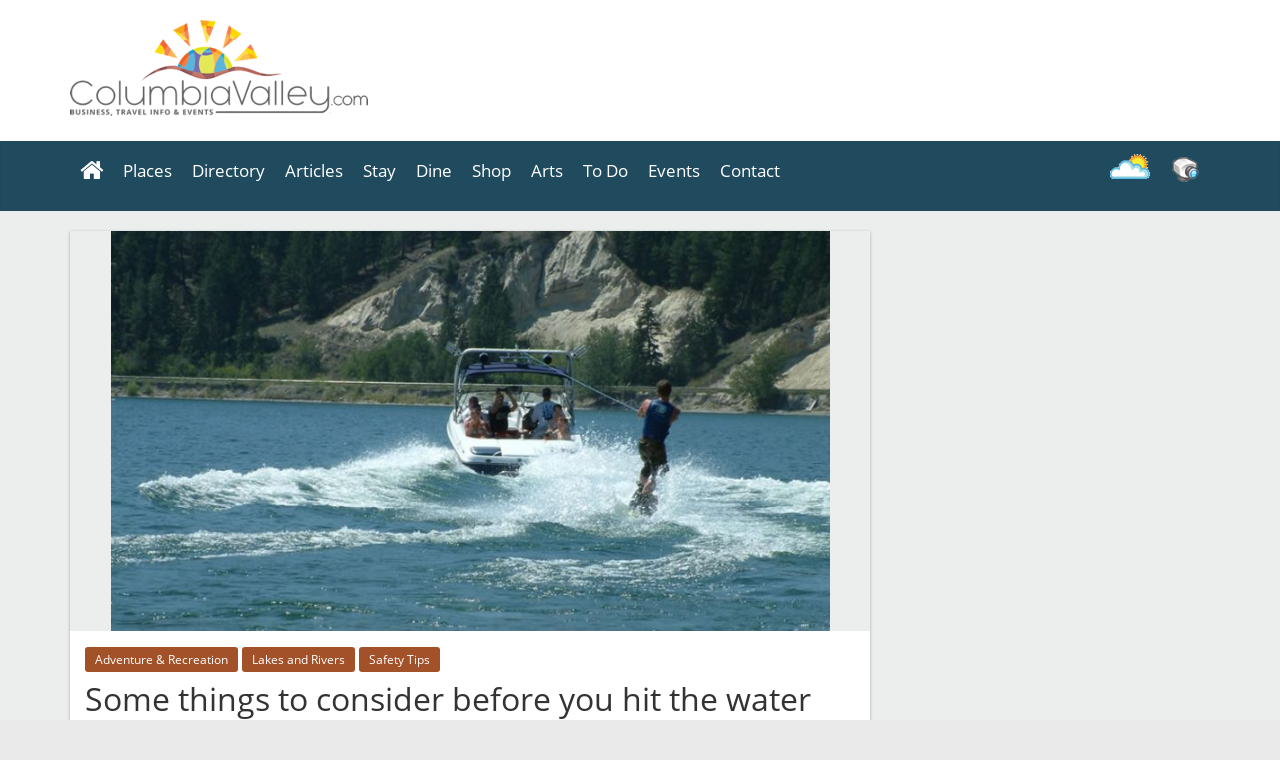

--- FILE ---
content_type: text/html; charset=UTF-8
request_url: https://columbiavalley.com/water-related-accidents/
body_size: 29602
content:
<!DOCTYPE html><html lang="en-US"><head><meta charset="UTF-8" /><meta name="viewport" content="width=device-width, initial-scale=1"><link rel="profile" href="http://gmpg.org/xfn/11" /><link rel="pingback" href="https://columbiavalley.com/xmlrpc.php" /><meta name='robots' content='index, follow, max-image-preview:large, max-snippet:-1, max-video-preview:-1' /><title>Water Related Accidents | Columbia Valley BC</title><meta name="description" content="Water related accidents are the furthest things from our minds as we head for the beach on a hot day. Here is some sobering data before you leave the house." /><link rel="canonical" href="https://columbiavalley.com/water-related-accidents/" /><meta property="og:locale" content="en_US" /><meta property="og:type" content="article" /><meta property="og:title" content="Water Related Accidents | Columbia Valley BC" /><meta property="og:description" content="Water related accidents are the furthest things from our minds as we head for the beach on a hot day. Here is some sobering data before you leave the house." /><meta property="og:url" content="https://columbiavalley.com/water-related-accidents/" /><meta property="og:site_name" content="Columbia Valley Tourism Guide - Invermere BC | Official Travel Guide &amp; Events Calendar" /><meta property="article:publisher" content="http://facebook.com/ColumbiaValley" /><meta property="article:published_time" content="2017-05-24T03:52:35+00:00" /><meta property="article:modified_time" content="2018-01-04T21:10:57+00:00" /><meta property="og:image" content="https://columbiavalley.com/wp-content/uploads/2016/06/boating_1000_1.jpg" /><meta property="og:image:width" content="1000" /><meta property="og:image:height" content="500" /><meta property="og:image:type" content="image/jpeg" /><meta name="twitter:card" content="summary_large_image" /><meta name="twitter:creator" content="@Columbia_Valley" /><meta name="twitter:site" content="@Columbia_Valley" /><meta name="twitter:label1" content="Written by" /><meta name="twitter:data1" content="localwriter" /><meta name="twitter:label2" content="Est. reading time" /><meta name="twitter:data2" content="7 minutes" /> <script type="application/ld+json" class="yoast-schema-graph">{"@context":"https://schema.org","@graph":[{"@type":"WebSite","@id":"https://columbiavalley.com/#website","url":"https://columbiavalley.com/","name":"Columbia Valley Tourism Guide - Invermere BC | Official Travel Guide &amp; Events Calendar","description":"","potentialAction":[{"@type":"SearchAction","target":{"@type":"EntryPoint","urlTemplate":"https://columbiavalley.com/?s={search_term_string}"},"query-input":"required name=search_term_string"}],"inLanguage":"en-US"},{"@type":"ImageObject","inLanguage":"en-US","@id":"https://columbiavalley.com/water-related-accidents/#primaryimage","url":"https://columbiavalley.com/wp-content/uploads/2016/06/boating_1000_1.jpg","contentUrl":"https://columbiavalley.com/wp-content/uploads/2016/06/boating_1000_1.jpg","width":1000,"height":500},{"@type":"WebPage","@id":"https://columbiavalley.com/water-related-accidents/#webpage","url":"https://columbiavalley.com/water-related-accidents/","name":"Water Related Accidents | Columbia Valley BC","isPartOf":{"@id":"https://columbiavalley.com/#website"},"primaryImageOfPage":{"@id":"https://columbiavalley.com/water-related-accidents/#primaryimage"},"datePublished":"2017-05-24T03:52:35+00:00","dateModified":"2018-01-04T21:10:57+00:00","author":{"@id":"https://columbiavalley.com/#/schema/person/d82a40e3bd5f76de45a70cace686a19b"},"description":"Water related accidents are the furthest things from our minds as we head for the beach on a hot day. Here is some sobering data before you leave the house.","breadcrumb":{"@id":"https://columbiavalley.com/water-related-accidents/#breadcrumb"},"inLanguage":"en-US","potentialAction":[{"@type":"ReadAction","target":["https://columbiavalley.com/water-related-accidents/"]}]},{"@type":"BreadcrumbList","@id":"https://columbiavalley.com/water-related-accidents/#breadcrumb","itemListElement":[{"@type":"ListItem","position":1,"name":"Home","item":"https://columbiavalley.com/"},{"@type":"ListItem","position":2,"name":"Articles | East Kootenay Tourism &#038; Recreation","item":"https://columbiavalley.com/articles/"},{"@type":"ListItem","position":3,"name":"Some things to consider before you hit the water"}]},{"@type":"Person","@id":"https://columbiavalley.com/#/schema/person/d82a40e3bd5f76de45a70cace686a19b","name":"localwriter","image":{"@type":"ImageObject","inLanguage":"en-US","@id":"https://columbiavalley.com/#/schema/person/image/","url":"https://secure.gravatar.com/avatar/432d4449d1164115109f9346518f5bb6?s=96&d=mm&r=g","contentUrl":"https://secure.gravatar.com/avatar/432d4449d1164115109f9346518f5bb6?s=96&d=mm&r=g","caption":"localwriter"}}]}</script> <link rel='dns-prefetch' href='//static.addtoany.com' /><link rel='dns-prefetch' href='//www.googletagmanager.com' /><link rel='dns-prefetch' href='//s.w.org' /><link rel='dns-prefetch' href='//pagead2.googlesyndication.com' /><link rel="alternate" type="application/rss+xml" title="Columbia Valley Tourism Guide - Invermere BC | Official Travel Guide &amp; Events Calendar &raquo; Feed" href="https://columbiavalley.com/feed/" /><link rel="alternate" type="application/rss+xml" title="Columbia Valley Tourism Guide - Invermere BC | Official Travel Guide &amp; Events Calendar &raquo; Comments Feed" href="https://columbiavalley.com/comments/feed/" /><link rel="alternate" type="text/calendar" title="Columbia Valley Tourism Guide - Invermere BC | Official Travel Guide &amp; Events Calendar &raquo; iCal Feed" href="https://columbiavalley.com/events/?ical=1" /><link rel="alternate" type="application/rss+xml" title="Columbia Valley Tourism Guide - Invermere BC | Official Travel Guide &amp; Events Calendar &raquo; Some things to consider before you hit the water Comments Feed" href="https://columbiavalley.com/water-related-accidents/feed/" /> <script type="text/javascript">window._wpemojiSettings = {"baseUrl":"https:\/\/s.w.org\/images\/core\/emoji\/13.1.0\/72x72\/","ext":".png","svgUrl":"https:\/\/s.w.org\/images\/core\/emoji\/13.1.0\/svg\/","svgExt":".svg","source":{"concatemoji":"https:\/\/columbiavalley.com\/wp-includes\/js\/wp-emoji-release.min.js"}};
/*! This file is auto-generated */
!function(e,a,t){var n,r,o,i=a.createElement("canvas"),p=i.getContext&&i.getContext("2d");function s(e,t){var a=String.fromCharCode;p.clearRect(0,0,i.width,i.height),p.fillText(a.apply(this,e),0,0);e=i.toDataURL();return p.clearRect(0,0,i.width,i.height),p.fillText(a.apply(this,t),0,0),e===i.toDataURL()}function c(e){var t=a.createElement("script");t.src=e,t.defer=t.type="text/javascript",a.getElementsByTagName("head")[0].appendChild(t)}for(o=Array("flag","emoji"),t.supports={everything:!0,everythingExceptFlag:!0},r=0;r<o.length;r++)t.supports[o[r]]=function(e){if(!p||!p.fillText)return!1;switch(p.textBaseline="top",p.font="600 32px Arial",e){case"flag":return s([127987,65039,8205,9895,65039],[127987,65039,8203,9895,65039])?!1:!s([55356,56826,55356,56819],[55356,56826,8203,55356,56819])&&!s([55356,57332,56128,56423,56128,56418,56128,56421,56128,56430,56128,56423,56128,56447],[55356,57332,8203,56128,56423,8203,56128,56418,8203,56128,56421,8203,56128,56430,8203,56128,56423,8203,56128,56447]);case"emoji":return!s([10084,65039,8205,55357,56613],[10084,65039,8203,55357,56613])}return!1}(o[r]),t.supports.everything=t.supports.everything&&t.supports[o[r]],"flag"!==o[r]&&(t.supports.everythingExceptFlag=t.supports.everythingExceptFlag&&t.supports[o[r]]);t.supports.everythingExceptFlag=t.supports.everythingExceptFlag&&!t.supports.flag,t.DOMReady=!1,t.readyCallback=function(){t.DOMReady=!0},t.supports.everything||(n=function(){t.readyCallback()},a.addEventListener?(a.addEventListener("DOMContentLoaded",n,!1),e.addEventListener("load",n,!1)):(e.attachEvent("onload",n),a.attachEvent("onreadystatechange",function(){"complete"===a.readyState&&t.readyCallback()})),(n=t.source||{}).concatemoji?c(n.concatemoji):n.wpemoji&&n.twemoji&&(c(n.twemoji),c(n.wpemoji)))}(window,document,window._wpemojiSettings);</script> <!--noptimize--><script id="inver-ready">
			window.advanced_ads_ready=function(e,a){a=a||"complete";var d=function(e){return"interactive"===a?"loading"!==e:"complete"===e};d(document.readyState)?e():document.addEventListener("readystatechange",(function(a){d(a.target.readyState)&&e()}),{once:"interactive"===a})},window.advanced_ads_ready_queue=window.advanced_ads_ready_queue||[];		</script>
		<!--/noptimize--><style type="text/css">img.wp-smiley,
img.emoji {
	display: inline !important;
	border: none !important;
	box-shadow: none !important;
	height: 1em !important;
	width: 1em !important;
	margin: 0 0.07em !important;
	vertical-align: -0.1em !important;
	background: none !important;
	padding: 0 !important;
}</style><link rel='stylesheet' id='wp-customer-reviews-3-frontend-css'  href='https://columbiavalley.com/wp-content/cache/autoptimize/css/autoptimize_single_fd6a2e752afd9088dee2ce22080bead9.css' type='text/css' media='all' /><link rel='stylesheet' id='pt-cv-public-style-css'  href='https://columbiavalley.com/wp-content/cache/autoptimize/css/autoptimize_single_51bcbfb1a010eb8105da42eb4449cf2d.css' type='text/css' media='all' /><link rel='stylesheet' id='pt-cv-public-pro-style-css'  href='https://columbiavalley.com/wp-content/plugins/pt-content-views-pro/public/assets/css/cvpro.min.css' type='text/css' media='all' /><link rel='stylesheet' id='wp-block-library-css'  href='https://columbiavalley.com/wp-includes/css/dist/block-library/style.min.css' type='text/css' media='all' /><link rel='stylesheet' id='Connections_Directory/Block/Carousel/Style-css'  href='https://columbiavalley.com/wp-content/cache/autoptimize/css/autoptimize_single_f02f3d19e0130ab25133bdc52aa28932.css' type='text/css' media='all' /><link rel='stylesheet' id='Connections_Directory/Block/Team/Style-css'  href='https://columbiavalley.com/wp-content/cache/autoptimize/css/autoptimize_single_eefb16a2846338edba1c96c9e0ca2915.css' type='text/css' media='all' /><style id='global-styles-inline-css' type='text/css'>body{--wp--preset--color--black: #000000;--wp--preset--color--cyan-bluish-gray: #abb8c3;--wp--preset--color--white: #ffffff;--wp--preset--color--pale-pink: #f78da7;--wp--preset--color--vivid-red: #cf2e2e;--wp--preset--color--luminous-vivid-orange: #ff6900;--wp--preset--color--luminous-vivid-amber: #fcb900;--wp--preset--color--light-green-cyan: #7bdcb5;--wp--preset--color--vivid-green-cyan: #00d084;--wp--preset--color--pale-cyan-blue: #8ed1fc;--wp--preset--color--vivid-cyan-blue: #0693e3;--wp--preset--color--vivid-purple: #9b51e0;--wp--preset--gradient--vivid-cyan-blue-to-vivid-purple: linear-gradient(135deg,rgba(6,147,227,1) 0%,rgb(155,81,224) 100%);--wp--preset--gradient--light-green-cyan-to-vivid-green-cyan: linear-gradient(135deg,rgb(122,220,180) 0%,rgb(0,208,130) 100%);--wp--preset--gradient--luminous-vivid-amber-to-luminous-vivid-orange: linear-gradient(135deg,rgba(252,185,0,1) 0%,rgba(255,105,0,1) 100%);--wp--preset--gradient--luminous-vivid-orange-to-vivid-red: linear-gradient(135deg,rgba(255,105,0,1) 0%,rgb(207,46,46) 100%);--wp--preset--gradient--very-light-gray-to-cyan-bluish-gray: linear-gradient(135deg,rgb(238,238,238) 0%,rgb(169,184,195) 100%);--wp--preset--gradient--cool-to-warm-spectrum: linear-gradient(135deg,rgb(74,234,220) 0%,rgb(151,120,209) 20%,rgb(207,42,186) 40%,rgb(238,44,130) 60%,rgb(251,105,98) 80%,rgb(254,248,76) 100%);--wp--preset--gradient--blush-light-purple: linear-gradient(135deg,rgb(255,206,236) 0%,rgb(152,150,240) 100%);--wp--preset--gradient--blush-bordeaux: linear-gradient(135deg,rgb(254,205,165) 0%,rgb(254,45,45) 50%,rgb(107,0,62) 100%);--wp--preset--gradient--luminous-dusk: linear-gradient(135deg,rgb(255,203,112) 0%,rgb(199,81,192) 50%,rgb(65,88,208) 100%);--wp--preset--gradient--pale-ocean: linear-gradient(135deg,rgb(255,245,203) 0%,rgb(182,227,212) 50%,rgb(51,167,181) 100%);--wp--preset--gradient--electric-grass: linear-gradient(135deg,rgb(202,248,128) 0%,rgb(113,206,126) 100%);--wp--preset--gradient--midnight: linear-gradient(135deg,rgb(2,3,129) 0%,rgb(40,116,252) 100%);--wp--preset--duotone--dark-grayscale: url('#wp-duotone-dark-grayscale');--wp--preset--duotone--grayscale: url('#wp-duotone-grayscale');--wp--preset--duotone--purple-yellow: url('#wp-duotone-purple-yellow');--wp--preset--duotone--blue-red: url('#wp-duotone-blue-red');--wp--preset--duotone--midnight: url('#wp-duotone-midnight');--wp--preset--duotone--magenta-yellow: url('#wp-duotone-magenta-yellow');--wp--preset--duotone--purple-green: url('#wp-duotone-purple-green');--wp--preset--duotone--blue-orange: url('#wp-duotone-blue-orange');--wp--preset--font-size--small: 13px;--wp--preset--font-size--medium: 20px;--wp--preset--font-size--large: 36px;--wp--preset--font-size--x-large: 42px;}.has-black-color{color: var(--wp--preset--color--black) !important;}.has-cyan-bluish-gray-color{color: var(--wp--preset--color--cyan-bluish-gray) !important;}.has-white-color{color: var(--wp--preset--color--white) !important;}.has-pale-pink-color{color: var(--wp--preset--color--pale-pink) !important;}.has-vivid-red-color{color: var(--wp--preset--color--vivid-red) !important;}.has-luminous-vivid-orange-color{color: var(--wp--preset--color--luminous-vivid-orange) !important;}.has-luminous-vivid-amber-color{color: var(--wp--preset--color--luminous-vivid-amber) !important;}.has-light-green-cyan-color{color: var(--wp--preset--color--light-green-cyan) !important;}.has-vivid-green-cyan-color{color: var(--wp--preset--color--vivid-green-cyan) !important;}.has-pale-cyan-blue-color{color: var(--wp--preset--color--pale-cyan-blue) !important;}.has-vivid-cyan-blue-color{color: var(--wp--preset--color--vivid-cyan-blue) !important;}.has-vivid-purple-color{color: var(--wp--preset--color--vivid-purple) !important;}.has-black-background-color{background-color: var(--wp--preset--color--black) !important;}.has-cyan-bluish-gray-background-color{background-color: var(--wp--preset--color--cyan-bluish-gray) !important;}.has-white-background-color{background-color: var(--wp--preset--color--white) !important;}.has-pale-pink-background-color{background-color: var(--wp--preset--color--pale-pink) !important;}.has-vivid-red-background-color{background-color: var(--wp--preset--color--vivid-red) !important;}.has-luminous-vivid-orange-background-color{background-color: var(--wp--preset--color--luminous-vivid-orange) !important;}.has-luminous-vivid-amber-background-color{background-color: var(--wp--preset--color--luminous-vivid-amber) !important;}.has-light-green-cyan-background-color{background-color: var(--wp--preset--color--light-green-cyan) !important;}.has-vivid-green-cyan-background-color{background-color: var(--wp--preset--color--vivid-green-cyan) !important;}.has-pale-cyan-blue-background-color{background-color: var(--wp--preset--color--pale-cyan-blue) !important;}.has-vivid-cyan-blue-background-color{background-color: var(--wp--preset--color--vivid-cyan-blue) !important;}.has-vivid-purple-background-color{background-color: var(--wp--preset--color--vivid-purple) !important;}.has-black-border-color{border-color: var(--wp--preset--color--black) !important;}.has-cyan-bluish-gray-border-color{border-color: var(--wp--preset--color--cyan-bluish-gray) !important;}.has-white-border-color{border-color: var(--wp--preset--color--white) !important;}.has-pale-pink-border-color{border-color: var(--wp--preset--color--pale-pink) !important;}.has-vivid-red-border-color{border-color: var(--wp--preset--color--vivid-red) !important;}.has-luminous-vivid-orange-border-color{border-color: var(--wp--preset--color--luminous-vivid-orange) !important;}.has-luminous-vivid-amber-border-color{border-color: var(--wp--preset--color--luminous-vivid-amber) !important;}.has-light-green-cyan-border-color{border-color: var(--wp--preset--color--light-green-cyan) !important;}.has-vivid-green-cyan-border-color{border-color: var(--wp--preset--color--vivid-green-cyan) !important;}.has-pale-cyan-blue-border-color{border-color: var(--wp--preset--color--pale-cyan-blue) !important;}.has-vivid-cyan-blue-border-color{border-color: var(--wp--preset--color--vivid-cyan-blue) !important;}.has-vivid-purple-border-color{border-color: var(--wp--preset--color--vivid-purple) !important;}.has-vivid-cyan-blue-to-vivid-purple-gradient-background{background: var(--wp--preset--gradient--vivid-cyan-blue-to-vivid-purple) !important;}.has-light-green-cyan-to-vivid-green-cyan-gradient-background{background: var(--wp--preset--gradient--light-green-cyan-to-vivid-green-cyan) !important;}.has-luminous-vivid-amber-to-luminous-vivid-orange-gradient-background{background: var(--wp--preset--gradient--luminous-vivid-amber-to-luminous-vivid-orange) !important;}.has-luminous-vivid-orange-to-vivid-red-gradient-background{background: var(--wp--preset--gradient--luminous-vivid-orange-to-vivid-red) !important;}.has-very-light-gray-to-cyan-bluish-gray-gradient-background{background: var(--wp--preset--gradient--very-light-gray-to-cyan-bluish-gray) !important;}.has-cool-to-warm-spectrum-gradient-background{background: var(--wp--preset--gradient--cool-to-warm-spectrum) !important;}.has-blush-light-purple-gradient-background{background: var(--wp--preset--gradient--blush-light-purple) !important;}.has-blush-bordeaux-gradient-background{background: var(--wp--preset--gradient--blush-bordeaux) !important;}.has-luminous-dusk-gradient-background{background: var(--wp--preset--gradient--luminous-dusk) !important;}.has-pale-ocean-gradient-background{background: var(--wp--preset--gradient--pale-ocean) !important;}.has-electric-grass-gradient-background{background: var(--wp--preset--gradient--electric-grass) !important;}.has-midnight-gradient-background{background: var(--wp--preset--gradient--midnight) !important;}.has-small-font-size{font-size: var(--wp--preset--font-size--small) !important;}.has-medium-font-size{font-size: var(--wp--preset--font-size--medium) !important;}.has-large-font-size{font-size: var(--wp--preset--font-size--large) !important;}.has-x-large-font-size{font-size: var(--wp--preset--font-size--x-large) !important;}</style><link rel='stylesheet' id='fvp-frontend-css'  href='https://columbiavalley.com/wp-content/cache/autoptimize/css/autoptimize_single_688d360e90d71fd1a201875aeb635ad6.css' type='text/css' media='all' /><style id='extendify-gutenberg-patterns-and-templates-utilities-inline-css' type='text/css'>.ext-absolute{position:absolute!important}.ext-relative{position:relative!important}.ext-top-base{top:var(--wp--style--block-gap,1.75rem)!important}.ext-top-lg{top:var(--extendify--spacing--large,3rem)!important}.ext--top-base{top:calc(var(--wp--style--block-gap, 1.75rem)*-1)!important}.ext--top-lg{top:calc(var(--extendify--spacing--large, 3rem)*-1)!important}.ext-right-base{right:var(--wp--style--block-gap,1.75rem)!important}.ext-right-lg{right:var(--extendify--spacing--large,3rem)!important}.ext--right-base{right:calc(var(--wp--style--block-gap, 1.75rem)*-1)!important}.ext--right-lg{right:calc(var(--extendify--spacing--large, 3rem)*-1)!important}.ext-bottom-base{bottom:var(--wp--style--block-gap,1.75rem)!important}.ext-bottom-lg{bottom:var(--extendify--spacing--large,3rem)!important}.ext--bottom-base{bottom:calc(var(--wp--style--block-gap, 1.75rem)*-1)!important}.ext--bottom-lg{bottom:calc(var(--extendify--spacing--large, 3rem)*-1)!important}.ext-left-base{left:var(--wp--style--block-gap,1.75rem)!important}.ext-left-lg{left:var(--extendify--spacing--large,3rem)!important}.ext--left-base{left:calc(var(--wp--style--block-gap, 1.75rem)*-1)!important}.ext--left-lg{left:calc(var(--extendify--spacing--large, 3rem)*-1)!important}.ext-order-1{order:1!important}.ext-order-2{order:2!important}.ext-col-auto{grid-column:auto!important}.ext-col-span-1{grid-column:span 1/span 1!important}.ext-col-span-2{grid-column:span 2/span 2!important}.ext-col-span-3{grid-column:span 3/span 3!important}.ext-col-span-4{grid-column:span 4/span 4!important}.ext-col-span-5{grid-column:span 5/span 5!important}.ext-col-span-6{grid-column:span 6/span 6!important}.ext-col-span-7{grid-column:span 7/span 7!important}.ext-col-span-8{grid-column:span 8/span 8!important}.ext-col-span-9{grid-column:span 9/span 9!important}.ext-col-span-10{grid-column:span 10/span 10!important}.ext-col-span-11{grid-column:span 11/span 11!important}.ext-col-span-12{grid-column:span 12/span 12!important}.ext-col-span-full{grid-column:1/-1!important}.ext-col-start-1{grid-column-start:1!important}.ext-col-start-2{grid-column-start:2!important}.ext-col-start-3{grid-column-start:3!important}.ext-col-start-4{grid-column-start:4!important}.ext-col-start-5{grid-column-start:5!important}.ext-col-start-6{grid-column-start:6!important}.ext-col-start-7{grid-column-start:7!important}.ext-col-start-8{grid-column-start:8!important}.ext-col-start-9{grid-column-start:9!important}.ext-col-start-10{grid-column-start:10!important}.ext-col-start-11{grid-column-start:11!important}.ext-col-start-12{grid-column-start:12!important}.ext-col-start-13{grid-column-start:13!important}.ext-col-start-auto{grid-column-start:auto!important}.ext-col-end-1{grid-column-end:1!important}.ext-col-end-2{grid-column-end:2!important}.ext-col-end-3{grid-column-end:3!important}.ext-col-end-4{grid-column-end:4!important}.ext-col-end-5{grid-column-end:5!important}.ext-col-end-6{grid-column-end:6!important}.ext-col-end-7{grid-column-end:7!important}.ext-col-end-8{grid-column-end:8!important}.ext-col-end-9{grid-column-end:9!important}.ext-col-end-10{grid-column-end:10!important}.ext-col-end-11{grid-column-end:11!important}.ext-col-end-12{grid-column-end:12!important}.ext-col-end-13{grid-column-end:13!important}.ext-col-end-auto{grid-column-end:auto!important}.ext-row-auto{grid-row:auto!important}.ext-row-span-1{grid-row:span 1/span 1!important}.ext-row-span-2{grid-row:span 2/span 2!important}.ext-row-span-3{grid-row:span 3/span 3!important}.ext-row-span-4{grid-row:span 4/span 4!important}.ext-row-span-5{grid-row:span 5/span 5!important}.ext-row-span-6{grid-row:span 6/span 6!important}.ext-row-span-full{grid-row:1/-1!important}.ext-row-start-1{grid-row-start:1!important}.ext-row-start-2{grid-row-start:2!important}.ext-row-start-3{grid-row-start:3!important}.ext-row-start-4{grid-row-start:4!important}.ext-row-start-5{grid-row-start:5!important}.ext-row-start-6{grid-row-start:6!important}.ext-row-start-7{grid-row-start:7!important}.ext-row-start-auto{grid-row-start:auto!important}.ext-row-end-1{grid-row-end:1!important}.ext-row-end-2{grid-row-end:2!important}.ext-row-end-3{grid-row-end:3!important}.ext-row-end-4{grid-row-end:4!important}.ext-row-end-5{grid-row-end:5!important}.ext-row-end-6{grid-row-end:6!important}.ext-row-end-7{grid-row-end:7!important}.ext-row-end-auto{grid-row-end:auto!important}.ext-m-0:not([style*=margin]){margin:0!important}.ext-m-auto:not([style*=margin]){margin:auto!important}.ext-m-base:not([style*=margin]){margin:var(--wp--style--block-gap,1.75rem)!important}.ext-m-lg:not([style*=margin]){margin:var(--extendify--spacing--large,3rem)!important}.ext--m-base:not([style*=margin]){margin:calc(var(--wp--style--block-gap, 1.75rem)*-1)!important}.ext--m-lg:not([style*=margin]){margin:calc(var(--extendify--spacing--large, 3rem)*-1)!important}.ext-mx-0:not([style*=margin]){margin-left:0!important;margin-right:0!important}.ext-mx-auto:not([style*=margin]){margin-left:auto!important;margin-right:auto!important}.ext-mx-base:not([style*=margin]){margin-left:var(--wp--style--block-gap,1.75rem)!important;margin-right:var(--wp--style--block-gap,1.75rem)!important}.ext-mx-lg:not([style*=margin]){margin-left:var(--extendify--spacing--large,3rem)!important;margin-right:var(--extendify--spacing--large,3rem)!important}.ext--mx-base:not([style*=margin]){margin-left:calc(var(--wp--style--block-gap, 1.75rem)*-1)!important;margin-right:calc(var(--wp--style--block-gap, 1.75rem)*-1)!important}.ext--mx-lg:not([style*=margin]){margin-left:calc(var(--extendify--spacing--large, 3rem)*-1)!important;margin-right:calc(var(--extendify--spacing--large, 3rem)*-1)!important}.ext-my-0:not([style*=margin]){margin-bottom:0!important;margin-top:0!important}.ext-my-auto:not([style*=margin]){margin-bottom:auto!important;margin-top:auto!important}.ext-my-base:not([style*=margin]){margin-bottom:var(--wp--style--block-gap,1.75rem)!important;margin-top:var(--wp--style--block-gap,1.75rem)!important}.ext-my-lg:not([style*=margin]){margin-bottom:var(--extendify--spacing--large,3rem)!important;margin-top:var(--extendify--spacing--large,3rem)!important}.ext--my-base:not([style*=margin]){margin-bottom:calc(var(--wp--style--block-gap, 1.75rem)*-1)!important;margin-top:calc(var(--wp--style--block-gap, 1.75rem)*-1)!important}.ext--my-lg:not([style*=margin]){margin-bottom:calc(var(--extendify--spacing--large, 3rem)*-1)!important;margin-top:calc(var(--extendify--spacing--large, 3rem)*-1)!important}.ext-mt-0:not([style*=margin]){margin-top:0!important}.ext-mt-auto:not([style*=margin]){margin-top:auto!important}.ext-mt-base:not([style*=margin]){margin-top:var(--wp--style--block-gap,1.75rem)!important}.ext-mt-lg:not([style*=margin]){margin-top:var(--extendify--spacing--large,3rem)!important}.ext--mt-base:not([style*=margin]){margin-top:calc(var(--wp--style--block-gap, 1.75rem)*-1)!important}.ext--mt-lg:not([style*=margin]){margin-top:calc(var(--extendify--spacing--large, 3rem)*-1)!important}.ext-mr-0:not([style*=margin]){margin-right:0!important}.ext-mr-auto:not([style*=margin]){margin-right:auto!important}.ext-mr-base:not([style*=margin]){margin-right:var(--wp--style--block-gap,1.75rem)!important}.ext-mr-lg:not([style*=margin]){margin-right:var(--extendify--spacing--large,3rem)!important}.ext--mr-base:not([style*=margin]){margin-right:calc(var(--wp--style--block-gap, 1.75rem)*-1)!important}.ext--mr-lg:not([style*=margin]){margin-right:calc(var(--extendify--spacing--large, 3rem)*-1)!important}.ext-mb-0:not([style*=margin]){margin-bottom:0!important}.ext-mb-auto:not([style*=margin]){margin-bottom:auto!important}.ext-mb-base:not([style*=margin]){margin-bottom:var(--wp--style--block-gap,1.75rem)!important}.ext-mb-lg:not([style*=margin]){margin-bottom:var(--extendify--spacing--large,3rem)!important}.ext--mb-base:not([style*=margin]){margin-bottom:calc(var(--wp--style--block-gap, 1.75rem)*-1)!important}.ext--mb-lg:not([style*=margin]){margin-bottom:calc(var(--extendify--spacing--large, 3rem)*-1)!important}.ext-ml-0:not([style*=margin]){margin-left:0!important}.ext-ml-auto:not([style*=margin]){margin-left:auto!important}.ext-ml-base:not([style*=margin]){margin-left:var(--wp--style--block-gap,1.75rem)!important}.ext-ml-lg:not([style*=margin]){margin-left:var(--extendify--spacing--large,3rem)!important}.ext--ml-base:not([style*=margin]){margin-left:calc(var(--wp--style--block-gap, 1.75rem)*-1)!important}.ext--ml-lg:not([style*=margin]){margin-left:calc(var(--extendify--spacing--large, 3rem)*-1)!important}.ext-block{display:block!important}.ext-inline-block{display:inline-block!important}.ext-inline{display:inline!important}.ext-flex{display:flex!important}.ext-inline-flex{display:inline-flex!important}.ext-grid{display:grid!important}.ext-inline-grid{display:inline-grid!important}.ext-hidden{display:none!important}.ext-w-auto{width:auto!important}.ext-w-full{width:100%!important}.ext-max-w-full{max-width:100%!important}.ext-flex-1{flex:1 1 0%!important}.ext-flex-auto{flex:1 1 auto!important}.ext-flex-initial{flex:0 1 auto!important}.ext-flex-none{flex:none!important}.ext-flex-shrink-0{flex-shrink:0!important}.ext-flex-shrink{flex-shrink:1!important}.ext-flex-grow-0{flex-grow:0!important}.ext-flex-grow{flex-grow:1!important}.ext-list-none{list-style-type:none!important}.ext-grid-cols-1{grid-template-columns:repeat(1,minmax(0,1fr))!important}.ext-grid-cols-2{grid-template-columns:repeat(2,minmax(0,1fr))!important}.ext-grid-cols-3{grid-template-columns:repeat(3,minmax(0,1fr))!important}.ext-grid-cols-4{grid-template-columns:repeat(4,minmax(0,1fr))!important}.ext-grid-cols-5{grid-template-columns:repeat(5,minmax(0,1fr))!important}.ext-grid-cols-6{grid-template-columns:repeat(6,minmax(0,1fr))!important}.ext-grid-cols-7{grid-template-columns:repeat(7,minmax(0,1fr))!important}.ext-grid-cols-8{grid-template-columns:repeat(8,minmax(0,1fr))!important}.ext-grid-cols-9{grid-template-columns:repeat(9,minmax(0,1fr))!important}.ext-grid-cols-10{grid-template-columns:repeat(10,minmax(0,1fr))!important}.ext-grid-cols-11{grid-template-columns:repeat(11,minmax(0,1fr))!important}.ext-grid-cols-12{grid-template-columns:repeat(12,minmax(0,1fr))!important}.ext-grid-cols-none{grid-template-columns:none!important}.ext-grid-rows-1{grid-template-rows:repeat(1,minmax(0,1fr))!important}.ext-grid-rows-2{grid-template-rows:repeat(2,minmax(0,1fr))!important}.ext-grid-rows-3{grid-template-rows:repeat(3,minmax(0,1fr))!important}.ext-grid-rows-4{grid-template-rows:repeat(4,minmax(0,1fr))!important}.ext-grid-rows-5{grid-template-rows:repeat(5,minmax(0,1fr))!important}.ext-grid-rows-6{grid-template-rows:repeat(6,minmax(0,1fr))!important}.ext-grid-rows-none{grid-template-rows:none!important}.ext-flex-row{flex-direction:row!important}.ext-flex-row-reverse{flex-direction:row-reverse!important}.ext-flex-col{flex-direction:column!important}.ext-flex-col-reverse{flex-direction:column-reverse!important}.ext-flex-wrap{flex-wrap:wrap!important}.ext-flex-wrap-reverse{flex-wrap:wrap-reverse!important}.ext-flex-nowrap{flex-wrap:nowrap!important}.ext-items-start{align-items:flex-start!important}.ext-items-end{align-items:flex-end!important}.ext-items-center{align-items:center!important}.ext-items-baseline{align-items:baseline!important}.ext-items-stretch{align-items:stretch!important}.ext-justify-start{justify-content:flex-start!important}.ext-justify-end{justify-content:flex-end!important}.ext-justify-center{justify-content:center!important}.ext-justify-between{justify-content:space-between!important}.ext-justify-around{justify-content:space-around!important}.ext-justify-evenly{justify-content:space-evenly!important}.ext-justify-items-start{justify-items:start!important}.ext-justify-items-end{justify-items:end!important}.ext-justify-items-center{justify-items:center!important}.ext-justify-items-stretch{justify-items:stretch!important}.ext-gap-0{gap:0!important}.ext-gap-base{gap:var(--wp--style--block-gap,1.75rem)!important}.ext-gap-lg{gap:var(--extendify--spacing--large,3rem)!important}.ext-gap-x-0{-moz-column-gap:0!important;column-gap:0!important}.ext-gap-x-base{-moz-column-gap:var(--wp--style--block-gap,1.75rem)!important;column-gap:var(--wp--style--block-gap,1.75rem)!important}.ext-gap-x-lg{-moz-column-gap:var(--extendify--spacing--large,3rem)!important;column-gap:var(--extendify--spacing--large,3rem)!important}.ext-gap-y-0{row-gap:0!important}.ext-gap-y-base{row-gap:var(--wp--style--block-gap,1.75rem)!important}.ext-gap-y-lg{row-gap:var(--extendify--spacing--large,3rem)!important}.ext-justify-self-auto{justify-self:auto!important}.ext-justify-self-start{justify-self:start!important}.ext-justify-self-end{justify-self:end!important}.ext-justify-self-center{justify-self:center!important}.ext-justify-self-stretch{justify-self:stretch!important}.ext-rounded-none{border-radius:0!important}.ext-rounded-full{border-radius:9999px!important}.ext-rounded-t-none{border-top-left-radius:0!important;border-top-right-radius:0!important}.ext-rounded-t-full{border-top-left-radius:9999px!important;border-top-right-radius:9999px!important}.ext-rounded-r-none{border-bottom-right-radius:0!important;border-top-right-radius:0!important}.ext-rounded-r-full{border-bottom-right-radius:9999px!important;border-top-right-radius:9999px!important}.ext-rounded-b-none{border-bottom-left-radius:0!important;border-bottom-right-radius:0!important}.ext-rounded-b-full{border-bottom-left-radius:9999px!important;border-bottom-right-radius:9999px!important}.ext-rounded-l-none{border-bottom-left-radius:0!important;border-top-left-radius:0!important}.ext-rounded-l-full{border-bottom-left-radius:9999px!important;border-top-left-radius:9999px!important}.ext-rounded-tl-none{border-top-left-radius:0!important}.ext-rounded-tl-full{border-top-left-radius:9999px!important}.ext-rounded-tr-none{border-top-right-radius:0!important}.ext-rounded-tr-full{border-top-right-radius:9999px!important}.ext-rounded-br-none{border-bottom-right-radius:0!important}.ext-rounded-br-full{border-bottom-right-radius:9999px!important}.ext-rounded-bl-none{border-bottom-left-radius:0!important}.ext-rounded-bl-full{border-bottom-left-radius:9999px!important}.ext-border-0{border-width:0!important}.ext-border-t-0{border-top-width:0!important}.ext-border-r-0{border-right-width:0!important}.ext-border-b-0{border-bottom-width:0!important}.ext-border-l-0{border-left-width:0!important}.ext-p-0:not([style*=padding]){padding:0!important}.ext-p-base:not([style*=padding]){padding:var(--wp--style--block-gap,1.75rem)!important}.ext-p-lg:not([style*=padding]){padding:var(--extendify--spacing--large,3rem)!important}.ext-px-0:not([style*=padding]){padding-left:0!important;padding-right:0!important}.ext-px-base:not([style*=padding]){padding-left:var(--wp--style--block-gap,1.75rem)!important;padding-right:var(--wp--style--block-gap,1.75rem)!important}.ext-px-lg:not([style*=padding]){padding-left:var(--extendify--spacing--large,3rem)!important;padding-right:var(--extendify--spacing--large,3rem)!important}.ext-py-0:not([style*=padding]){padding-bottom:0!important;padding-top:0!important}.ext-py-base:not([style*=padding]){padding-bottom:var(--wp--style--block-gap,1.75rem)!important;padding-top:var(--wp--style--block-gap,1.75rem)!important}.ext-py-lg:not([style*=padding]){padding-bottom:var(--extendify--spacing--large,3rem)!important;padding-top:var(--extendify--spacing--large,3rem)!important}.ext-pt-0:not([style*=padding]){padding-top:0!important}.ext-pt-base:not([style*=padding]){padding-top:var(--wp--style--block-gap,1.75rem)!important}.ext-pt-lg:not([style*=padding]){padding-top:var(--extendify--spacing--large,3rem)!important}.ext-pr-0:not([style*=padding]){padding-right:0!important}.ext-pr-base:not([style*=padding]){padding-right:var(--wp--style--block-gap,1.75rem)!important}.ext-pr-lg:not([style*=padding]){padding-right:var(--extendify--spacing--large,3rem)!important}.ext-pb-0:not([style*=padding]){padding-bottom:0!important}.ext-pb-base:not([style*=padding]){padding-bottom:var(--wp--style--block-gap,1.75rem)!important}.ext-pb-lg:not([style*=padding]){padding-bottom:var(--extendify--spacing--large,3rem)!important}.ext-pl-0:not([style*=padding]){padding-left:0!important}.ext-pl-base:not([style*=padding]){padding-left:var(--wp--style--block-gap,1.75rem)!important}.ext-pl-lg:not([style*=padding]){padding-left:var(--extendify--spacing--large,3rem)!important}.ext-text-left{text-align:left!important}.ext-text-center{text-align:center!important}.ext-text-right{text-align:right!important}.ext-leading-none{line-height:1!important}.ext-leading-tight{line-height:1.25!important}.ext-leading-snug{line-height:1.375!important}.ext-leading-normal{line-height:1.5!important}.ext-leading-relaxed{line-height:1.625!important}.ext-leading-loose{line-height:2!important}.clip-path--rhombus img{-webkit-clip-path:polygon(15% 6%,80% 29%,84% 93%,23% 69%);clip-path:polygon(15% 6%,80% 29%,84% 93%,23% 69%)}.clip-path--diamond img{-webkit-clip-path:polygon(5% 29%,60% 2%,91% 64%,36% 89%);clip-path:polygon(5% 29%,60% 2%,91% 64%,36% 89%)}.clip-path--rhombus-alt img{-webkit-clip-path:polygon(14% 9%,85% 24%,91% 89%,19% 76%);clip-path:polygon(14% 9%,85% 24%,91% 89%,19% 76%)}.wp-block-columns[class*=fullwidth-cols]{margin-bottom:unset}.wp-block-column.editor\:pointer-events-none{margin-bottom:0!important;margin-top:0!important}.is-root-container.block-editor-block-list__layout>[data-align=full]:not(:first-of-type)>.wp-block-column.editor\:pointer-events-none,.is-root-container.block-editor-block-list__layout>[data-align=wide]>.wp-block-column.editor\:pointer-events-none{margin-top:calc(var(--wp--style--block-gap, 28px)*-1)!important}.ext .wp-block-columns .wp-block-column[style*=padding]{padding-left:0!important;padding-right:0!important}.ext .wp-block-columns+.wp-block-columns:not([class*=mt-]):not([class*=my-]):not([style*=margin]){margin-top:0!important}[class*=fullwidth-cols] .wp-block-column:first-child,[class*=fullwidth-cols] .wp-block-group:first-child{margin-top:0}[class*=fullwidth-cols] .wp-block-column:last-child,[class*=fullwidth-cols] .wp-block-group:last-child{margin-bottom:0}[class*=fullwidth-cols] .wp-block-column:first-child>*,[class*=fullwidth-cols] .wp-block-column>:first-child{margin-top:0}.ext .is-not-stacked-on-mobile .wp-block-column,[class*=fullwidth-cols] .wp-block-column>:last-child{margin-bottom:0}.wp-block-columns[class*=fullwidth-cols]:not(.is-not-stacked-on-mobile)>.wp-block-column:not(:last-child){margin-bottom:var(--wp--style--block-gap,1.75rem)}@media (min-width:782px){.wp-block-columns[class*=fullwidth-cols]:not(.is-not-stacked-on-mobile)>.wp-block-column:not(:last-child){margin-bottom:0}}.wp-block-columns[class*=fullwidth-cols].is-not-stacked-on-mobile>.wp-block-column{margin-bottom:0!important}@media (min-width:600px) and (max-width:781px){.wp-block-columns[class*=fullwidth-cols]:not(.is-not-stacked-on-mobile)>.wp-block-column:nth-child(2n){margin-left:var(--wp--style--block-gap,2em)}}@media (max-width:781px){.tablet\:fullwidth-cols.wp-block-columns:not(.is-not-stacked-on-mobile){flex-wrap:wrap}.tablet\:fullwidth-cols.wp-block-columns:not(.is-not-stacked-on-mobile)>.wp-block-column,.tablet\:fullwidth-cols.wp-block-columns:not(.is-not-stacked-on-mobile)>.wp-block-column:not([style*=margin]){margin-left:0!important}.tablet\:fullwidth-cols.wp-block-columns:not(.is-not-stacked-on-mobile)>.wp-block-column{flex-basis:100%!important}}@media (max-width:1079px){.desktop\:fullwidth-cols.wp-block-columns:not(.is-not-stacked-on-mobile){flex-wrap:wrap}.desktop\:fullwidth-cols.wp-block-columns:not(.is-not-stacked-on-mobile)>.wp-block-column,.desktop\:fullwidth-cols.wp-block-columns:not(.is-not-stacked-on-mobile)>.wp-block-column:not([style*=margin]){margin-left:0!important}.desktop\:fullwidth-cols.wp-block-columns:not(.is-not-stacked-on-mobile)>.wp-block-column{flex-basis:100%!important}.desktop\:fullwidth-cols.wp-block-columns:not(.is-not-stacked-on-mobile)>.wp-block-column:not(:last-child){margin-bottom:var(--wp--style--block-gap,1.75rem)!important}}.direction-rtl{direction:rtl}.direction-ltr{direction:ltr}.is-style-inline-list{padding-left:0!important}.is-style-inline-list li{list-style-type:none!important}@media (min-width:782px){.is-style-inline-list li{display:inline!important;margin-right:var(--wp--style--block-gap,1.75rem)!important}}@media (min-width:782px){.is-style-inline-list li:first-child{margin-left:0!important}}@media (min-width:782px){.is-style-inline-list li:last-child{margin-right:0!important}}.bring-to-front{position:relative;z-index:10}.text-stroke{-webkit-text-stroke-color:var(--wp--preset--color--background)}.text-stroke,.text-stroke--primary{-webkit-text-stroke-width:var(
        --wp--custom--typography--text-stroke-width,2px
    )}.text-stroke--primary{-webkit-text-stroke-color:var(--wp--preset--color--primary)}.text-stroke--secondary{-webkit-text-stroke-width:var(
        --wp--custom--typography--text-stroke-width,2px
    );-webkit-text-stroke-color:var(--wp--preset--color--secondary)}.editor\:no-caption .block-editor-rich-text__editable{display:none!important}.editor\:no-inserter .wp-block-column:not(.is-selected)>.block-list-appender,.editor\:no-inserter .wp-block-cover__inner-container>.block-list-appender,.editor\:no-inserter .wp-block-group__inner-container>.block-list-appender,.editor\:no-inserter>.block-list-appender{display:none}.editor\:no-resize .components-resizable-box__handle,.editor\:no-resize .components-resizable-box__handle:after,.editor\:no-resize .components-resizable-box__side-handle:before{display:none;pointer-events:none}.editor\:no-resize .components-resizable-box__container{display:block}.editor\:pointer-events-none{pointer-events:none}.is-style-angled{justify-content:flex-end}.ext .is-style-angled>[class*=_inner-container],.is-style-angled{align-items:center}.is-style-angled .wp-block-cover__image-background,.is-style-angled .wp-block-cover__video-background{-webkit-clip-path:polygon(0 0,30% 0,50% 100%,0 100%);clip-path:polygon(0 0,30% 0,50% 100%,0 100%);z-index:1}@media (min-width:782px){.is-style-angled .wp-block-cover__image-background,.is-style-angled .wp-block-cover__video-background{-webkit-clip-path:polygon(0 0,55% 0,65% 100%,0 100%);clip-path:polygon(0 0,55% 0,65% 100%,0 100%)}}.has-foreground-color{color:var(--wp--preset--color--foreground,#000)!important}.has-foreground-background-color{background-color:var(--wp--preset--color--foreground,#000)!important}.has-background-color{color:var(--wp--preset--color--background,#fff)!important}.has-background-background-color{background-color:var(--wp--preset--color--background,#fff)!important}.has-primary-color{color:var(--wp--preset--color--primary,#4b5563)!important}.has-primary-background-color{background-color:var(--wp--preset--color--primary,#4b5563)!important}.has-secondary-color{color:var(--wp--preset--color--secondary,#9ca3af)!important}.has-secondary-background-color{background-color:var(--wp--preset--color--secondary,#9ca3af)!important}.ext.has-text-color h1,.ext.has-text-color h2,.ext.has-text-color h3,.ext.has-text-color h4,.ext.has-text-color h5,.ext.has-text-color h6,.ext.has-text-color p{color:currentColor}.has-white-color{color:var(--wp--preset--color--white,#fff)!important}.has-black-color{color:var(--wp--preset--color--black,#000)!important}.has-ext-foreground-background-color{background-color:var(
        --wp--preset--color--foreground,var(--wp--preset--color--black,#000)
    )!important}.has-ext-primary-background-color{background-color:var(
        --wp--preset--color--primary,var(--wp--preset--color--cyan-bluish-gray,#000)
    )!important}.wp-block-button__link.has-black-background-color{border-color:var(--wp--preset--color--black,#000)}.wp-block-button__link.has-white-background-color{border-color:var(--wp--preset--color--white,#fff)}.has-ext-small-font-size{font-size:var(--wp--preset--font-size--ext-small)!important}.has-ext-medium-font-size{font-size:var(--wp--preset--font-size--ext-medium)!important}.has-ext-large-font-size{font-size:var(--wp--preset--font-size--ext-large)!important;line-height:1.2}.has-ext-x-large-font-size{font-size:var(--wp--preset--font-size--ext-x-large)!important;line-height:1}.has-ext-xx-large-font-size{font-size:var(--wp--preset--font-size--ext-xx-large)!important;line-height:1}.has-ext-x-large-font-size:not([style*=line-height]),.has-ext-xx-large-font-size:not([style*=line-height]){line-height:1.1}.ext .wp-block-group>*{margin-bottom:0;margin-top:0}.ext .wp-block-group>*+*{margin-bottom:0}.ext .wp-block-group>*+*,.ext h2{margin-top:var(--wp--style--block-gap,1.75rem)}.ext h2{margin-bottom:var(--wp--style--block-gap,1.75rem)}.has-ext-x-large-font-size+h3,.has-ext-x-large-font-size+p{margin-top:.5rem}.ext .wp-block-buttons>.wp-block-button.wp-block-button__width-25{min-width:12rem;width:calc(25% - var(--wp--style--block-gap, .5em)*.75)}.ext .ext-grid>[class*=_inner-container]{display:grid}.ext>[class*=_inner-container]>.ext-grid:not([class*=columns]),.ext>[class*=_inner-container]>.wp-block>.ext-grid:not([class*=columns]){display:initial!important}.ext .ext-grid-cols-1>[class*=_inner-container]{grid-template-columns:repeat(1,minmax(0,1fr))!important}.ext .ext-grid-cols-2>[class*=_inner-container]{grid-template-columns:repeat(2,minmax(0,1fr))!important}.ext .ext-grid-cols-3>[class*=_inner-container]{grid-template-columns:repeat(3,minmax(0,1fr))!important}.ext .ext-grid-cols-4>[class*=_inner-container]{grid-template-columns:repeat(4,minmax(0,1fr))!important}.ext .ext-grid-cols-5>[class*=_inner-container]{grid-template-columns:repeat(5,minmax(0,1fr))!important}.ext .ext-grid-cols-6>[class*=_inner-container]{grid-template-columns:repeat(6,minmax(0,1fr))!important}.ext .ext-grid-cols-7>[class*=_inner-container]{grid-template-columns:repeat(7,minmax(0,1fr))!important}.ext .ext-grid-cols-8>[class*=_inner-container]{grid-template-columns:repeat(8,minmax(0,1fr))!important}.ext .ext-grid-cols-9>[class*=_inner-container]{grid-template-columns:repeat(9,minmax(0,1fr))!important}.ext .ext-grid-cols-10>[class*=_inner-container]{grid-template-columns:repeat(10,minmax(0,1fr))!important}.ext .ext-grid-cols-11>[class*=_inner-container]{grid-template-columns:repeat(11,minmax(0,1fr))!important}.ext .ext-grid-cols-12>[class*=_inner-container]{grid-template-columns:repeat(12,minmax(0,1fr))!important}.ext .ext-grid-cols-13>[class*=_inner-container]{grid-template-columns:repeat(13,minmax(0,1fr))!important}.ext .ext-grid-cols-none>[class*=_inner-container]{grid-template-columns:none!important}.ext .ext-grid-rows-1>[class*=_inner-container]{grid-template-rows:repeat(1,minmax(0,1fr))!important}.ext .ext-grid-rows-2>[class*=_inner-container]{grid-template-rows:repeat(2,minmax(0,1fr))!important}.ext .ext-grid-rows-3>[class*=_inner-container]{grid-template-rows:repeat(3,minmax(0,1fr))!important}.ext .ext-grid-rows-4>[class*=_inner-container]{grid-template-rows:repeat(4,minmax(0,1fr))!important}.ext .ext-grid-rows-5>[class*=_inner-container]{grid-template-rows:repeat(5,minmax(0,1fr))!important}.ext .ext-grid-rows-6>[class*=_inner-container]{grid-template-rows:repeat(6,minmax(0,1fr))!important}.ext .ext-grid-rows-none>[class*=_inner-container]{grid-template-rows:none!important}.ext .ext-items-start>[class*=_inner-container]{align-items:flex-start!important}.ext .ext-items-end>[class*=_inner-container]{align-items:flex-end!important}.ext .ext-items-center>[class*=_inner-container]{align-items:center!important}.ext .ext-items-baseline>[class*=_inner-container]{align-items:baseline!important}.ext .ext-items-stretch>[class*=_inner-container]{align-items:stretch!important}.ext.wp-block-group>:last-child{margin-bottom:0}.ext .wp-block-group__inner-container{padding:0!important}.ext.has-background{padding-left:var(--wp--style--block-gap,1.75rem);padding-right:var(--wp--style--block-gap,1.75rem)}.ext [class*=inner-container]>.alignwide [class*=inner-container],.ext [class*=inner-container]>[data-align=wide] [class*=inner-container]{max-width:var(--responsive--alignwide-width,120rem)}.ext [class*=inner-container]>.alignwide [class*=inner-container]>*,.ext [class*=inner-container]>[data-align=wide] [class*=inner-container]>*{max-width:100%!important}.ext .wp-block-image{position:relative;text-align:center}.ext .wp-block-image img{display:inline-block;vertical-align:middle}body{--extendify--spacing--large:var(
        --wp--custom--spacing--large,clamp(2em,8vw,8em)
    );--wp--preset--font-size--ext-small:1rem;--wp--preset--font-size--ext-medium:1.125rem;--wp--preset--font-size--ext-large:clamp(1.65rem,3.5vw,2.15rem);--wp--preset--font-size--ext-x-large:clamp(3rem,6vw,4.75rem);--wp--preset--font-size--ext-xx-large:clamp(3.25rem,7.5vw,5.75rem);--wp--preset--color--black:#000;--wp--preset--color--white:#fff}.ext *{box-sizing:border-box}.block-editor-block-preview__content-iframe .ext [data-type="core/spacer"] .components-resizable-box__container{background:transparent!important}.block-editor-block-preview__content-iframe .ext [data-type="core/spacer"] .block-library-spacer__resize-container:before{display:none!important}.ext .wp-block-group__inner-container figure.wp-block-gallery.alignfull{margin-bottom:unset;margin-top:unset}.ext .alignwide{margin-left:auto!important;margin-right:auto!important}.is-root-container.block-editor-block-list__layout>[data-align=full]:not(:first-of-type)>.ext-my-0,.is-root-container.block-editor-block-list__layout>[data-align=wide]>.ext-my-0:not([style*=margin]){margin-top:calc(var(--wp--style--block-gap, 28px)*-1)!important}.block-editor-block-preview__content-iframe .preview\:min-h-50{min-height:50vw!important}.block-editor-block-preview__content-iframe .preview\:min-h-60{min-height:60vw!important}.block-editor-block-preview__content-iframe .preview\:min-h-70{min-height:70vw!important}.block-editor-block-preview__content-iframe .preview\:min-h-80{min-height:80vw!important}.block-editor-block-preview__content-iframe .preview\:min-h-100{min-height:100vw!important}.ext-mr-0.alignfull:not([style*=margin]):not([style*=margin]){margin-right:0!important}.ext-ml-0:not([style*=margin]):not([style*=margin]){margin-left:0!important}.is-root-container .wp-block[data-align=full]>.ext-mx-0:not([style*=margin]):not([style*=margin]){margin-left:calc(var(--wp--custom--spacing--outer, 0)*1)!important;margin-right:calc(var(--wp--custom--spacing--outer, 0)*1)!important;overflow:hidden;width:unset}@media (min-width:782px){.tablet\:ext-absolute{position:absolute!important}.tablet\:ext-relative{position:relative!important}.tablet\:ext-top-base{top:var(--wp--style--block-gap,1.75rem)!important}.tablet\:ext-top-lg{top:var(--extendify--spacing--large,3rem)!important}.tablet\:ext--top-base{top:calc(var(--wp--style--block-gap, 1.75rem)*-1)!important}.tablet\:ext--top-lg{top:calc(var(--extendify--spacing--large, 3rem)*-1)!important}.tablet\:ext-right-base{right:var(--wp--style--block-gap,1.75rem)!important}.tablet\:ext-right-lg{right:var(--extendify--spacing--large,3rem)!important}.tablet\:ext--right-base{right:calc(var(--wp--style--block-gap, 1.75rem)*-1)!important}.tablet\:ext--right-lg{right:calc(var(--extendify--spacing--large, 3rem)*-1)!important}.tablet\:ext-bottom-base{bottom:var(--wp--style--block-gap,1.75rem)!important}.tablet\:ext-bottom-lg{bottom:var(--extendify--spacing--large,3rem)!important}.tablet\:ext--bottom-base{bottom:calc(var(--wp--style--block-gap, 1.75rem)*-1)!important}.tablet\:ext--bottom-lg{bottom:calc(var(--extendify--spacing--large, 3rem)*-1)!important}.tablet\:ext-left-base{left:var(--wp--style--block-gap,1.75rem)!important}.tablet\:ext-left-lg{left:var(--extendify--spacing--large,3rem)!important}.tablet\:ext--left-base{left:calc(var(--wp--style--block-gap, 1.75rem)*-1)!important}.tablet\:ext--left-lg{left:calc(var(--extendify--spacing--large, 3rem)*-1)!important}.tablet\:ext-order-1{order:1!important}.tablet\:ext-order-2{order:2!important}.tablet\:ext-m-0:not([style*=margin]){margin:0!important}.tablet\:ext-m-auto:not([style*=margin]){margin:auto!important}.tablet\:ext-m-base:not([style*=margin]){margin:var(--wp--style--block-gap,1.75rem)!important}.tablet\:ext-m-lg:not([style*=margin]){margin:var(--extendify--spacing--large,3rem)!important}.tablet\:ext--m-base:not([style*=margin]){margin:calc(var(--wp--style--block-gap, 1.75rem)*-1)!important}.tablet\:ext--m-lg:not([style*=margin]){margin:calc(var(--extendify--spacing--large, 3rem)*-1)!important}.tablet\:ext-mx-0:not([style*=margin]){margin-left:0!important;margin-right:0!important}.tablet\:ext-mx-auto:not([style*=margin]){margin-left:auto!important;margin-right:auto!important}.tablet\:ext-mx-base:not([style*=margin]){margin-left:var(--wp--style--block-gap,1.75rem)!important;margin-right:var(--wp--style--block-gap,1.75rem)!important}.tablet\:ext-mx-lg:not([style*=margin]){margin-left:var(--extendify--spacing--large,3rem)!important;margin-right:var(--extendify--spacing--large,3rem)!important}.tablet\:ext--mx-base:not([style*=margin]){margin-left:calc(var(--wp--style--block-gap, 1.75rem)*-1)!important;margin-right:calc(var(--wp--style--block-gap, 1.75rem)*-1)!important}.tablet\:ext--mx-lg:not([style*=margin]){margin-left:calc(var(--extendify--spacing--large, 3rem)*-1)!important;margin-right:calc(var(--extendify--spacing--large, 3rem)*-1)!important}.tablet\:ext-my-0:not([style*=margin]){margin-bottom:0!important;margin-top:0!important}.tablet\:ext-my-auto:not([style*=margin]){margin-bottom:auto!important;margin-top:auto!important}.tablet\:ext-my-base:not([style*=margin]){margin-bottom:var(--wp--style--block-gap,1.75rem)!important;margin-top:var(--wp--style--block-gap,1.75rem)!important}.tablet\:ext-my-lg:not([style*=margin]){margin-bottom:var(--extendify--spacing--large,3rem)!important;margin-top:var(--extendify--spacing--large,3rem)!important}.tablet\:ext--my-base:not([style*=margin]){margin-bottom:calc(var(--wp--style--block-gap, 1.75rem)*-1)!important;margin-top:calc(var(--wp--style--block-gap, 1.75rem)*-1)!important}.tablet\:ext--my-lg:not([style*=margin]){margin-bottom:calc(var(--extendify--spacing--large, 3rem)*-1)!important;margin-top:calc(var(--extendify--spacing--large, 3rem)*-1)!important}.tablet\:ext-mt-0:not([style*=margin]){margin-top:0!important}.tablet\:ext-mt-auto:not([style*=margin]){margin-top:auto!important}.tablet\:ext-mt-base:not([style*=margin]){margin-top:var(--wp--style--block-gap,1.75rem)!important}.tablet\:ext-mt-lg:not([style*=margin]){margin-top:var(--extendify--spacing--large,3rem)!important}.tablet\:ext--mt-base:not([style*=margin]){margin-top:calc(var(--wp--style--block-gap, 1.75rem)*-1)!important}.tablet\:ext--mt-lg:not([style*=margin]){margin-top:calc(var(--extendify--spacing--large, 3rem)*-1)!important}.tablet\:ext-mr-0:not([style*=margin]){margin-right:0!important}.tablet\:ext-mr-auto:not([style*=margin]){margin-right:auto!important}.tablet\:ext-mr-base:not([style*=margin]){margin-right:var(--wp--style--block-gap,1.75rem)!important}.tablet\:ext-mr-lg:not([style*=margin]){margin-right:var(--extendify--spacing--large,3rem)!important}.tablet\:ext--mr-base:not([style*=margin]){margin-right:calc(var(--wp--style--block-gap, 1.75rem)*-1)!important}.tablet\:ext--mr-lg:not([style*=margin]){margin-right:calc(var(--extendify--spacing--large, 3rem)*-1)!important}.tablet\:ext-mb-0:not([style*=margin]){margin-bottom:0!important}.tablet\:ext-mb-auto:not([style*=margin]){margin-bottom:auto!important}.tablet\:ext-mb-base:not([style*=margin]){margin-bottom:var(--wp--style--block-gap,1.75rem)!important}.tablet\:ext-mb-lg:not([style*=margin]){margin-bottom:var(--extendify--spacing--large,3rem)!important}.tablet\:ext--mb-base:not([style*=margin]){margin-bottom:calc(var(--wp--style--block-gap, 1.75rem)*-1)!important}.tablet\:ext--mb-lg:not([style*=margin]){margin-bottom:calc(var(--extendify--spacing--large, 3rem)*-1)!important}.tablet\:ext-ml-0:not([style*=margin]){margin-left:0!important}.tablet\:ext-ml-auto:not([style*=margin]){margin-left:auto!important}.tablet\:ext-ml-base:not([style*=margin]){margin-left:var(--wp--style--block-gap,1.75rem)!important}.tablet\:ext-ml-lg:not([style*=margin]){margin-left:var(--extendify--spacing--large,3rem)!important}.tablet\:ext--ml-base:not([style*=margin]){margin-left:calc(var(--wp--style--block-gap, 1.75rem)*-1)!important}.tablet\:ext--ml-lg:not([style*=margin]){margin-left:calc(var(--extendify--spacing--large, 3rem)*-1)!important}.tablet\:ext-block{display:block!important}.tablet\:ext-inline-block{display:inline-block!important}.tablet\:ext-inline{display:inline!important}.tablet\:ext-flex{display:flex!important}.tablet\:ext-inline-flex{display:inline-flex!important}.tablet\:ext-grid{display:grid!important}.tablet\:ext-inline-grid{display:inline-grid!important}.tablet\:ext-hidden{display:none!important}.tablet\:ext-w-auto{width:auto!important}.tablet\:ext-w-full{width:100%!important}.tablet\:ext-max-w-full{max-width:100%!important}.tablet\:ext-flex-1{flex:1 1 0%!important}.tablet\:ext-flex-auto{flex:1 1 auto!important}.tablet\:ext-flex-initial{flex:0 1 auto!important}.tablet\:ext-flex-none{flex:none!important}.tablet\:ext-flex-shrink-0{flex-shrink:0!important}.tablet\:ext-flex-shrink{flex-shrink:1!important}.tablet\:ext-flex-grow-0{flex-grow:0!important}.tablet\:ext-flex-grow{flex-grow:1!important}.tablet\:ext-list-none{list-style-type:none!important}.tablet\:ext-grid-cols-1{grid-template-columns:repeat(1,minmax(0,1fr))!important}.tablet\:ext-grid-cols-2{grid-template-columns:repeat(2,minmax(0,1fr))!important}.tablet\:ext-grid-cols-3{grid-template-columns:repeat(3,minmax(0,1fr))!important}.tablet\:ext-grid-cols-4{grid-template-columns:repeat(4,minmax(0,1fr))!important}.tablet\:ext-grid-cols-5{grid-template-columns:repeat(5,minmax(0,1fr))!important}.tablet\:ext-grid-cols-6{grid-template-columns:repeat(6,minmax(0,1fr))!important}.tablet\:ext-grid-cols-7{grid-template-columns:repeat(7,minmax(0,1fr))!important}.tablet\:ext-grid-cols-8{grid-template-columns:repeat(8,minmax(0,1fr))!important}.tablet\:ext-grid-cols-9{grid-template-columns:repeat(9,minmax(0,1fr))!important}.tablet\:ext-grid-cols-10{grid-template-columns:repeat(10,minmax(0,1fr))!important}.tablet\:ext-grid-cols-11{grid-template-columns:repeat(11,minmax(0,1fr))!important}.tablet\:ext-grid-cols-12{grid-template-columns:repeat(12,minmax(0,1fr))!important}.tablet\:ext-grid-cols-none{grid-template-columns:none!important}.tablet\:ext-flex-row{flex-direction:row!important}.tablet\:ext-flex-row-reverse{flex-direction:row-reverse!important}.tablet\:ext-flex-col{flex-direction:column!important}.tablet\:ext-flex-col-reverse{flex-direction:column-reverse!important}.tablet\:ext-flex-wrap{flex-wrap:wrap!important}.tablet\:ext-flex-wrap-reverse{flex-wrap:wrap-reverse!important}.tablet\:ext-flex-nowrap{flex-wrap:nowrap!important}.tablet\:ext-items-start{align-items:flex-start!important}.tablet\:ext-items-end{align-items:flex-end!important}.tablet\:ext-items-center{align-items:center!important}.tablet\:ext-items-baseline{align-items:baseline!important}.tablet\:ext-items-stretch{align-items:stretch!important}.tablet\:ext-justify-start{justify-content:flex-start!important}.tablet\:ext-justify-end{justify-content:flex-end!important}.tablet\:ext-justify-center{justify-content:center!important}.tablet\:ext-justify-between{justify-content:space-between!important}.tablet\:ext-justify-around{justify-content:space-around!important}.tablet\:ext-justify-evenly{justify-content:space-evenly!important}.tablet\:ext-justify-items-start{justify-items:start!important}.tablet\:ext-justify-items-end{justify-items:end!important}.tablet\:ext-justify-items-center{justify-items:center!important}.tablet\:ext-justify-items-stretch{justify-items:stretch!important}.tablet\:ext-justify-self-auto{justify-self:auto!important}.tablet\:ext-justify-self-start{justify-self:start!important}.tablet\:ext-justify-self-end{justify-self:end!important}.tablet\:ext-justify-self-center{justify-self:center!important}.tablet\:ext-justify-self-stretch{justify-self:stretch!important}.tablet\:ext-p-0:not([style*=padding]){padding:0!important}.tablet\:ext-p-base:not([style*=padding]){padding:var(--wp--style--block-gap,1.75rem)!important}.tablet\:ext-p-lg:not([style*=padding]){padding:var(--extendify--spacing--large,3rem)!important}.tablet\:ext-px-0:not([style*=padding]){padding-left:0!important;padding-right:0!important}.tablet\:ext-px-base:not([style*=padding]){padding-left:var(--wp--style--block-gap,1.75rem)!important;padding-right:var(--wp--style--block-gap,1.75rem)!important}.tablet\:ext-px-lg:not([style*=padding]){padding-left:var(--extendify--spacing--large,3rem)!important;padding-right:var(--extendify--spacing--large,3rem)!important}.tablet\:ext-py-0:not([style*=padding]){padding-bottom:0!important;padding-top:0!important}.tablet\:ext-py-base:not([style*=padding]){padding-bottom:var(--wp--style--block-gap,1.75rem)!important;padding-top:var(--wp--style--block-gap,1.75rem)!important}.tablet\:ext-py-lg:not([style*=padding]){padding-bottom:var(--extendify--spacing--large,3rem)!important;padding-top:var(--extendify--spacing--large,3rem)!important}.tablet\:ext-pt-0:not([style*=padding]){padding-top:0!important}.tablet\:ext-pt-base:not([style*=padding]){padding-top:var(--wp--style--block-gap,1.75rem)!important}.tablet\:ext-pt-lg:not([style*=padding]){padding-top:var(--extendify--spacing--large,3rem)!important}.tablet\:ext-pr-0:not([style*=padding]){padding-right:0!important}.tablet\:ext-pr-base:not([style*=padding]){padding-right:var(--wp--style--block-gap,1.75rem)!important}.tablet\:ext-pr-lg:not([style*=padding]){padding-right:var(--extendify--spacing--large,3rem)!important}.tablet\:ext-pb-0:not([style*=padding]){padding-bottom:0!important}.tablet\:ext-pb-base:not([style*=padding]){padding-bottom:var(--wp--style--block-gap,1.75rem)!important}.tablet\:ext-pb-lg:not([style*=padding]){padding-bottom:var(--extendify--spacing--large,3rem)!important}.tablet\:ext-pl-0:not([style*=padding]){padding-left:0!important}.tablet\:ext-pl-base:not([style*=padding]){padding-left:var(--wp--style--block-gap,1.75rem)!important}.tablet\:ext-pl-lg:not([style*=padding]){padding-left:var(--extendify--spacing--large,3rem)!important}.tablet\:ext-text-left{text-align:left!important}.tablet\:ext-text-center{text-align:center!important}.tablet\:ext-text-right{text-align:right!important}}@media (min-width:1080px){.desktop\:ext-absolute{position:absolute!important}.desktop\:ext-relative{position:relative!important}.desktop\:ext-top-base{top:var(--wp--style--block-gap,1.75rem)!important}.desktop\:ext-top-lg{top:var(--extendify--spacing--large,3rem)!important}.desktop\:ext--top-base{top:calc(var(--wp--style--block-gap, 1.75rem)*-1)!important}.desktop\:ext--top-lg{top:calc(var(--extendify--spacing--large, 3rem)*-1)!important}.desktop\:ext-right-base{right:var(--wp--style--block-gap,1.75rem)!important}.desktop\:ext-right-lg{right:var(--extendify--spacing--large,3rem)!important}.desktop\:ext--right-base{right:calc(var(--wp--style--block-gap, 1.75rem)*-1)!important}.desktop\:ext--right-lg{right:calc(var(--extendify--spacing--large, 3rem)*-1)!important}.desktop\:ext-bottom-base{bottom:var(--wp--style--block-gap,1.75rem)!important}.desktop\:ext-bottom-lg{bottom:var(--extendify--spacing--large,3rem)!important}.desktop\:ext--bottom-base{bottom:calc(var(--wp--style--block-gap, 1.75rem)*-1)!important}.desktop\:ext--bottom-lg{bottom:calc(var(--extendify--spacing--large, 3rem)*-1)!important}.desktop\:ext-left-base{left:var(--wp--style--block-gap,1.75rem)!important}.desktop\:ext-left-lg{left:var(--extendify--spacing--large,3rem)!important}.desktop\:ext--left-base{left:calc(var(--wp--style--block-gap, 1.75rem)*-1)!important}.desktop\:ext--left-lg{left:calc(var(--extendify--spacing--large, 3rem)*-1)!important}.desktop\:ext-order-1{order:1!important}.desktop\:ext-order-2{order:2!important}.desktop\:ext-m-0:not([style*=margin]){margin:0!important}.desktop\:ext-m-auto:not([style*=margin]){margin:auto!important}.desktop\:ext-m-base:not([style*=margin]){margin:var(--wp--style--block-gap,1.75rem)!important}.desktop\:ext-m-lg:not([style*=margin]){margin:var(--extendify--spacing--large,3rem)!important}.desktop\:ext--m-base:not([style*=margin]){margin:calc(var(--wp--style--block-gap, 1.75rem)*-1)!important}.desktop\:ext--m-lg:not([style*=margin]){margin:calc(var(--extendify--spacing--large, 3rem)*-1)!important}.desktop\:ext-mx-0:not([style*=margin]){margin-left:0!important;margin-right:0!important}.desktop\:ext-mx-auto:not([style*=margin]){margin-left:auto!important;margin-right:auto!important}.desktop\:ext-mx-base:not([style*=margin]){margin-left:var(--wp--style--block-gap,1.75rem)!important;margin-right:var(--wp--style--block-gap,1.75rem)!important}.desktop\:ext-mx-lg:not([style*=margin]){margin-left:var(--extendify--spacing--large,3rem)!important;margin-right:var(--extendify--spacing--large,3rem)!important}.desktop\:ext--mx-base:not([style*=margin]){margin-left:calc(var(--wp--style--block-gap, 1.75rem)*-1)!important;margin-right:calc(var(--wp--style--block-gap, 1.75rem)*-1)!important}.desktop\:ext--mx-lg:not([style*=margin]){margin-left:calc(var(--extendify--spacing--large, 3rem)*-1)!important;margin-right:calc(var(--extendify--spacing--large, 3rem)*-1)!important}.desktop\:ext-my-0:not([style*=margin]){margin-bottom:0!important;margin-top:0!important}.desktop\:ext-my-auto:not([style*=margin]){margin-bottom:auto!important;margin-top:auto!important}.desktop\:ext-my-base:not([style*=margin]){margin-bottom:var(--wp--style--block-gap,1.75rem)!important;margin-top:var(--wp--style--block-gap,1.75rem)!important}.desktop\:ext-my-lg:not([style*=margin]){margin-bottom:var(--extendify--spacing--large,3rem)!important;margin-top:var(--extendify--spacing--large,3rem)!important}.desktop\:ext--my-base:not([style*=margin]){margin-bottom:calc(var(--wp--style--block-gap, 1.75rem)*-1)!important;margin-top:calc(var(--wp--style--block-gap, 1.75rem)*-1)!important}.desktop\:ext--my-lg:not([style*=margin]){margin-bottom:calc(var(--extendify--spacing--large, 3rem)*-1)!important;margin-top:calc(var(--extendify--spacing--large, 3rem)*-1)!important}.desktop\:ext-mt-0:not([style*=margin]){margin-top:0!important}.desktop\:ext-mt-auto:not([style*=margin]){margin-top:auto!important}.desktop\:ext-mt-base:not([style*=margin]){margin-top:var(--wp--style--block-gap,1.75rem)!important}.desktop\:ext-mt-lg:not([style*=margin]){margin-top:var(--extendify--spacing--large,3rem)!important}.desktop\:ext--mt-base:not([style*=margin]){margin-top:calc(var(--wp--style--block-gap, 1.75rem)*-1)!important}.desktop\:ext--mt-lg:not([style*=margin]){margin-top:calc(var(--extendify--spacing--large, 3rem)*-1)!important}.desktop\:ext-mr-0:not([style*=margin]){margin-right:0!important}.desktop\:ext-mr-auto:not([style*=margin]){margin-right:auto!important}.desktop\:ext-mr-base:not([style*=margin]){margin-right:var(--wp--style--block-gap,1.75rem)!important}.desktop\:ext-mr-lg:not([style*=margin]){margin-right:var(--extendify--spacing--large,3rem)!important}.desktop\:ext--mr-base:not([style*=margin]){margin-right:calc(var(--wp--style--block-gap, 1.75rem)*-1)!important}.desktop\:ext--mr-lg:not([style*=margin]){margin-right:calc(var(--extendify--spacing--large, 3rem)*-1)!important}.desktop\:ext-mb-0:not([style*=margin]){margin-bottom:0!important}.desktop\:ext-mb-auto:not([style*=margin]){margin-bottom:auto!important}.desktop\:ext-mb-base:not([style*=margin]){margin-bottom:var(--wp--style--block-gap,1.75rem)!important}.desktop\:ext-mb-lg:not([style*=margin]){margin-bottom:var(--extendify--spacing--large,3rem)!important}.desktop\:ext--mb-base:not([style*=margin]){margin-bottom:calc(var(--wp--style--block-gap, 1.75rem)*-1)!important}.desktop\:ext--mb-lg:not([style*=margin]){margin-bottom:calc(var(--extendify--spacing--large, 3rem)*-1)!important}.desktop\:ext-ml-0:not([style*=margin]){margin-left:0!important}.desktop\:ext-ml-auto:not([style*=margin]){margin-left:auto!important}.desktop\:ext-ml-base:not([style*=margin]){margin-left:var(--wp--style--block-gap,1.75rem)!important}.desktop\:ext-ml-lg:not([style*=margin]){margin-left:var(--extendify--spacing--large,3rem)!important}.desktop\:ext--ml-base:not([style*=margin]){margin-left:calc(var(--wp--style--block-gap, 1.75rem)*-1)!important}.desktop\:ext--ml-lg:not([style*=margin]){margin-left:calc(var(--extendify--spacing--large, 3rem)*-1)!important}.desktop\:ext-block{display:block!important}.desktop\:ext-inline-block{display:inline-block!important}.desktop\:ext-inline{display:inline!important}.desktop\:ext-flex{display:flex!important}.desktop\:ext-inline-flex{display:inline-flex!important}.desktop\:ext-grid{display:grid!important}.desktop\:ext-inline-grid{display:inline-grid!important}.desktop\:ext-hidden{display:none!important}.desktop\:ext-w-auto{width:auto!important}.desktop\:ext-w-full{width:100%!important}.desktop\:ext-max-w-full{max-width:100%!important}.desktop\:ext-flex-1{flex:1 1 0%!important}.desktop\:ext-flex-auto{flex:1 1 auto!important}.desktop\:ext-flex-initial{flex:0 1 auto!important}.desktop\:ext-flex-none{flex:none!important}.desktop\:ext-flex-shrink-0{flex-shrink:0!important}.desktop\:ext-flex-shrink{flex-shrink:1!important}.desktop\:ext-flex-grow-0{flex-grow:0!important}.desktop\:ext-flex-grow{flex-grow:1!important}.desktop\:ext-list-none{list-style-type:none!important}.desktop\:ext-grid-cols-1{grid-template-columns:repeat(1,minmax(0,1fr))!important}.desktop\:ext-grid-cols-2{grid-template-columns:repeat(2,minmax(0,1fr))!important}.desktop\:ext-grid-cols-3{grid-template-columns:repeat(3,minmax(0,1fr))!important}.desktop\:ext-grid-cols-4{grid-template-columns:repeat(4,minmax(0,1fr))!important}.desktop\:ext-grid-cols-5{grid-template-columns:repeat(5,minmax(0,1fr))!important}.desktop\:ext-grid-cols-6{grid-template-columns:repeat(6,minmax(0,1fr))!important}.desktop\:ext-grid-cols-7{grid-template-columns:repeat(7,minmax(0,1fr))!important}.desktop\:ext-grid-cols-8{grid-template-columns:repeat(8,minmax(0,1fr))!important}.desktop\:ext-grid-cols-9{grid-template-columns:repeat(9,minmax(0,1fr))!important}.desktop\:ext-grid-cols-10{grid-template-columns:repeat(10,minmax(0,1fr))!important}.desktop\:ext-grid-cols-11{grid-template-columns:repeat(11,minmax(0,1fr))!important}.desktop\:ext-grid-cols-12{grid-template-columns:repeat(12,minmax(0,1fr))!important}.desktop\:ext-grid-cols-none{grid-template-columns:none!important}.desktop\:ext-flex-row{flex-direction:row!important}.desktop\:ext-flex-row-reverse{flex-direction:row-reverse!important}.desktop\:ext-flex-col{flex-direction:column!important}.desktop\:ext-flex-col-reverse{flex-direction:column-reverse!important}.desktop\:ext-flex-wrap{flex-wrap:wrap!important}.desktop\:ext-flex-wrap-reverse{flex-wrap:wrap-reverse!important}.desktop\:ext-flex-nowrap{flex-wrap:nowrap!important}.desktop\:ext-items-start{align-items:flex-start!important}.desktop\:ext-items-end{align-items:flex-end!important}.desktop\:ext-items-center{align-items:center!important}.desktop\:ext-items-baseline{align-items:baseline!important}.desktop\:ext-items-stretch{align-items:stretch!important}.desktop\:ext-justify-start{justify-content:flex-start!important}.desktop\:ext-justify-end{justify-content:flex-end!important}.desktop\:ext-justify-center{justify-content:center!important}.desktop\:ext-justify-between{justify-content:space-between!important}.desktop\:ext-justify-around{justify-content:space-around!important}.desktop\:ext-justify-evenly{justify-content:space-evenly!important}.desktop\:ext-justify-items-start{justify-items:start!important}.desktop\:ext-justify-items-end{justify-items:end!important}.desktop\:ext-justify-items-center{justify-items:center!important}.desktop\:ext-justify-items-stretch{justify-items:stretch!important}.desktop\:ext-justify-self-auto{justify-self:auto!important}.desktop\:ext-justify-self-start{justify-self:start!important}.desktop\:ext-justify-self-end{justify-self:end!important}.desktop\:ext-justify-self-center{justify-self:center!important}.desktop\:ext-justify-self-stretch{justify-self:stretch!important}.desktop\:ext-p-0:not([style*=padding]){padding:0!important}.desktop\:ext-p-base:not([style*=padding]){padding:var(--wp--style--block-gap,1.75rem)!important}.desktop\:ext-p-lg:not([style*=padding]){padding:var(--extendify--spacing--large,3rem)!important}.desktop\:ext-px-0:not([style*=padding]){padding-left:0!important;padding-right:0!important}.desktop\:ext-px-base:not([style*=padding]){padding-left:var(--wp--style--block-gap,1.75rem)!important;padding-right:var(--wp--style--block-gap,1.75rem)!important}.desktop\:ext-px-lg:not([style*=padding]){padding-left:var(--extendify--spacing--large,3rem)!important;padding-right:var(--extendify--spacing--large,3rem)!important}.desktop\:ext-py-0:not([style*=padding]){padding-bottom:0!important;padding-top:0!important}.desktop\:ext-py-base:not([style*=padding]){padding-bottom:var(--wp--style--block-gap,1.75rem)!important;padding-top:var(--wp--style--block-gap,1.75rem)!important}.desktop\:ext-py-lg:not([style*=padding]){padding-bottom:var(--extendify--spacing--large,3rem)!important;padding-top:var(--extendify--spacing--large,3rem)!important}.desktop\:ext-pt-0:not([style*=padding]){padding-top:0!important}.desktop\:ext-pt-base:not([style*=padding]){padding-top:var(--wp--style--block-gap,1.75rem)!important}.desktop\:ext-pt-lg:not([style*=padding]){padding-top:var(--extendify--spacing--large,3rem)!important}.desktop\:ext-pr-0:not([style*=padding]){padding-right:0!important}.desktop\:ext-pr-base:not([style*=padding]){padding-right:var(--wp--style--block-gap,1.75rem)!important}.desktop\:ext-pr-lg:not([style*=padding]){padding-right:var(--extendify--spacing--large,3rem)!important}.desktop\:ext-pb-0:not([style*=padding]){padding-bottom:0!important}.desktop\:ext-pb-base:not([style*=padding]){padding-bottom:var(--wp--style--block-gap,1.75rem)!important}.desktop\:ext-pb-lg:not([style*=padding]){padding-bottom:var(--extendify--spacing--large,3rem)!important}.desktop\:ext-pl-0:not([style*=padding]){padding-left:0!important}.desktop\:ext-pl-base:not([style*=padding]){padding-left:var(--wp--style--block-gap,1.75rem)!important}.desktop\:ext-pl-lg:not([style*=padding]){padding-left:var(--extendify--spacing--large,3rem)!important}.desktop\:ext-text-left{text-align:left!important}.desktop\:ext-text-center{text-align:center!important}.desktop\:ext-text-right{text-align:right!important}}</style><link rel='stylesheet' id='netcam-ls-styles-css'  href='https://columbiavalley.com/wp-content/cache/autoptimize/css/autoptimize_single_8c38a77bdd61453ff5872a700bf57335.css' type='text/css' media='all' /><link rel='stylesheet' id='megamenu-css'  href='https://columbiavalley.com/wp-content/cache/autoptimize/css/autoptimize_single_41d352029304d253cab83f70d22c5ecc.css' type='text/css' media='all' /><link rel='stylesheet' id='dashicons-css'  href='https://columbiavalley.com/wp-includes/css/dashicons.min.css' type='text/css' media='all' /><link rel='stylesheet' id='megamenu-genericons-css'  href='https://columbiavalley.com/wp-content/cache/autoptimize/css/autoptimize_single_ac25fb529183c5fef5887d02594d1828.css' type='text/css' media='all' /><link rel='stylesheet' id='cn-category-images-css'  href='//columbiavalley.com/wp-content/plugins/connections-enhanced-categories/assets/css/cn-category-images.min.css' type='text/css' media='all' /><link rel='stylesheet' id='chld_thm_cfg_parent-css'  href='https://columbiavalley.com/wp-content/cache/autoptimize/css/autoptimize_single_835d39e513fa269d201e848893b7c875.css' type='text/css' media='all' /><link rel='stylesheet' id='colormag_style-css'  href='https://columbiavalley.com/wp-content/cache/autoptimize/css/autoptimize_single_2bb4a82299a971281c53c0a8193cb481.css' type='text/css' media='all' /><link rel='stylesheet' id='colormag-featured-image-popup-css-css'  href='https://columbiavalley.com/wp-content/themes/colormag-pro/js/magnific-popup/magnific-popup.min.css' type='text/css' media='all' /><link rel='stylesheet' id='wp_listings-css'  href='https://columbiavalley.com/wp-content/cache/autoptimize/css/autoptimize_single_cb276ea3c5ed61f305b92b5737c64a84.css' type='text/css' media='all' /><link rel='stylesheet' id='wp_listings_widgets-css'  href='https://columbiavalley.com/wp-content/cache/autoptimize/css/autoptimize_single_0bec754dc7a12086a3a40affe1ee9e07.css' type='text/css' media='all' /><link rel='stylesheet' id='tablepress-default-css'  href='https://columbiavalley.com/wp-content/tablepress-combined.min.css' type='text/css' media='all' /><link rel='stylesheet' id='cn-public-css'  href='https://columbiavalley.com/wp-content/cache/autoptimize/css/autoptimize_single_4c4954d82a916f8a4ea5c3b158860b5b.css' type='text/css' media='all' /><link rel='stylesheet' id='cnt-cmap-css'  href='//columbiavalley.com/wp-content/plugins/connections-cmap/cmap.min.css' type='text/css' media='all' /><style id='cnt-cmap-inline-css' type='text/css'>/* cMap Template Customizer Custom Styles */
#cn-cmap .cn-list-row h3 .fn,
#cn-cmap .cn-list-row-alternate h3 .fn {
	color: #204b5e;
}
#cn-cmap .cn-list-row,
#cn-cmap .cn-list-row-alternate {
	color: #000;
}
#cn-cmap span.contact-label,
#cn-cmap span.cn-relation-label,
#cn-cmap span.adr span.address-name,
#cn-cmap span.tel span.phone-name,
#cn-cmap span.email span.email-name,
#cn-cmap span.im-network span.im-name,
#cn-cmap span.link span.link-name,
#cn-cmap span.cn-date span.date-name {
	color: #000;
}
#cn-cmap .cn-list-row a,
#cn-cmap .cn-list-row a:visited,
#cn-cmap .cn-list-row-alternate a,
#cn-cmap .cn-list-row-alternate a:visited {
	color: #000;
}
#cn-cmap .cn-content-tray .cn-bio-tray,
#cn-cmap .cn-content-tray .cn-note-tray,
#cn-cmap .cn-content-tray .cn-gmap {
	background-color: #ffffff;
}
#cn-cmap .cn-content-tray {
	color: #000;
}
#cn-cmap .cn-content-tray a,
#cn-cmap .cn-content-tray a:visited {
	color: #000;
}</style><link rel='stylesheet' id='cnt-profile-css'  href='https://columbiavalley.com/wp-content/cache/autoptimize/css/autoptimize_single_1097fbeaa7765b3d3d36863c0b4cc251.css' type='text/css' media='all' /><link rel='stylesheet' id='widget-this-week-pro-style-css'  href='https://columbiavalley.com/wp-content/cache/autoptimize/css/autoptimize_single_7180f479a3f97f3b3aeccafb3dc446cd.css' type='text/css' media='all' /><link rel='stylesheet' id='tribe_events-widget-this-week-pro-style-css'  href='https://columbiavalley.com/wp-content/plugins/events-calendar-pro/src/resources/css/widget-this-week-theme.min.css' type='text/css' media='all' /><link rel='stylesheet' id='addtoany-css'  href='https://columbiavalley.com/wp-content/plugins/add-to-any/addtoany.min.css' type='text/css' media='all' /><link rel='stylesheet' id='font-awesome-local-css'  href='https://columbiavalley.com/wp-content/themes/colormag-pro-child/css/font-awesome/font-awesome.min.css' type='text/css' media='all' /><link rel='stylesheet' id='open-sans-local-css'  href='https://columbiavalley.com/wp-content/themes/colormag-pro-child/css/open-sans/open-sans.min.css' type='text/css' media='all' /><link rel='stylesheet' id='cn-brandicons-css'  href='https://columbiavalley.com/wp-content/cache/autoptimize/css/autoptimize_single_e9b59dea79bf38a5f42ea01befcc774f.css' type='text/css' media='all' /><link rel='stylesheet' id='cn-chosen-css'  href='//columbiavalley.com/wp-content/plugins/connections/assets/vendor/chosen/chosen.min.css' type='text/css' media='all' /><link rel='stylesheet' id='cn-public-custom-css'  href='https://columbiavalley.com/wp-content/themes/colormag-pro-child/connections-templates/cn-custom.css' type='text/css' media='all' /> <script type='text/javascript' id='jquery-core-js-extra'>var tribe_events_linked_posts = {"post_types":{"tribe_venue":"venue","tribe_organizer":"organizer"}};</script> <script type='text/javascript' src='https://columbiavalley.com/wp-includes/js/jquery/jquery.min.js' id='jquery-core-js'></script> <script type='text/javascript' src='https://columbiavalley.com/wp-includes/js/jquery/jquery-migrate.min.js' id='jquery-migrate-js'></script> <script type='text/javascript' src='https://columbiavalley.com/wp-content/plugins/wp-customer-reviews/js/wp-customer-reviews.js' id='wp-customer-reviews-3-frontend-js'></script> <script type='text/javascript' id='addtoany-core-js-before'>window.a2a_config=window.a2a_config||{};a2a_config.callbacks=[];a2a_config.overlays=[];a2a_config.templates={};</script> <script type='text/javascript' async src='https://static.addtoany.com/menu/page.js' id='addtoany-core-js'></script> <script type='text/javascript' async src='https://columbiavalley.com/wp-content/plugins/add-to-any/addtoany.min.js' id='addtoany-jquery-js'></script> <script type='text/javascript' src='https://columbiavalley.com/wp-content/plugins/featured-video-plus/js/jquery.fitvids.min.js' id='jquery.fitvids-js'></script> <script type='text/javascript' id='fvp-frontend-js-extra'>var fvpdata = {"ajaxurl":"https:\/\/columbiavalley.com\/wp-admin\/admin-ajax.php","nonce":"76f7624d76","fitvids":"1","dynamic":"","overlay":"","opacity":"0.75","color":"b","width":"640"};</script> <script type='text/javascript' src='https://columbiavalley.com/wp-content/plugins/featured-video-plus/js/frontend.min.js' id='fvp-frontend-js'></script> <script type='text/javascript' src='https://columbiavalley.com/wp-content/plugins/netcam-live-stream/imagesloaded.pkgd.min.js' id='imagesloaded-script-js'></script> <script type='text/javascript' src='https://columbiavalley.com/wp-content/plugins/netcam-live-stream/netcam-live-stream.js' id='netcam-ls-script-js'></script> <script type='text/javascript' src='https://columbiavalley.com/wp-content/plugins/sticky-menu-or-anything-on-scroll/assets/js/jq-sticky-anything.min.js' id='stickyAnythingLib-js'></script> <script type='text/javascript' src='https://columbiavalley.com/wp-content/plugins/advanced-ads-responsive/public/assets/js/script.js' id='advanced-ads-by-size-js-js'></script> <script type='text/javascript' id='advanced-ads-advanced-js-js-extra'>var advads_options = {"blog_id":"1","privacy":{"enabled":false,"state":"not_needed"}};</script> <script type='text/javascript' src='https://columbiavalley.com/wp-content/plugins/advanced-ads/public/assets/js/advanced.min.js' id='advanced-ads-advanced-js-js'></script> <!--[if lte IE 8]> <script type='text/javascript' src='https://columbiavalley.com/wp-content/themes/colormag-pro/js/html5shiv.min.js' id='html5-js'></script> <![endif]--> <script type='text/javascript' id='colormag-loadmore-js-extra'>var colormag_script_vars = {"no_more_posts":"No more post"};</script> <script type='text/javascript' src='https://columbiavalley.com/wp-content/themes/colormag-pro/js/loadmore.js' id='colormag-loadmore-js'></script> <script type='text/javascript' id='advanced-ads-pro/cache_busting-js-extra'>var advanced_ads_pro_ajax_object = {"ajax_url":"https:\/\/columbiavalley.com\/wp-admin\/admin-ajax.php"};</script> <script type='text/javascript' src='https://columbiavalley.com/wp-content/plugins/advanced-ads-pro/modules/cache-busting/inc/base.min.js' id='advanced-ads-pro/cache_busting-js'></script>  <script type='text/javascript' src='https://www.googletagmanager.com/gtag/js?id=UA-226651652-1' id='google_gtagjs-js' async></script> <script type='text/javascript' id='google_gtagjs-js-after'>window.dataLayer = window.dataLayer || [];function gtag(){dataLayer.push(arguments);}
gtag('set', 'linker', {"domains":["columbiavalley.com"]} );
gtag("js", new Date());
gtag("set", "developer_id.dZTNiMT", true);
gtag("config", "UA-226651652-1", {"anonymize_ip":true});</script>  <script type='text/javascript' id='tribe-this-week-js-extra'>var tribe_this_week = {"ajaxurl":"https:\/\/columbiavalley.com\/wp-admin\/admin-ajax.php"};</script> <script type='text/javascript' src='https://columbiavalley.com/wp-content/plugins/events-calendar-pro/src/resources/js/widget-this-week.min.js' id='tribe-this-week-js'></script> <link rel="https://api.w.org/" href="https://columbiavalley.com/wp-json/" /><link rel="alternate" type="application/json" href="https://columbiavalley.com/wp-json/wp/v2/posts/11034" /><link rel="EditURI" type="application/rsd+xml" title="RSD" href="https://columbiavalley.com/xmlrpc.php?rsd" /><link rel="wlwmanifest" type="application/wlwmanifest+xml" href="https://columbiavalley.com/wp-includes/wlwmanifest.xml" /><link rel='shortlink' href='https://columbiavalley.com/?p=11034' /><link rel="alternate" type="application/json+oembed" href="https://columbiavalley.com/wp-json/oembed/1.0/embed?url=https%3A%2F%2Fcolumbiavalley.com%2Fwater-related-accidents%2F" /><link rel="alternate" type="text/xml+oembed" href="https://columbiavalley.com/wp-json/oembed/1.0/embed?url=https%3A%2F%2Fcolumbiavalley.com%2Fwater-related-accidents%2F&#038;format=xml" /><meta name="generator" content="Site Kit by Google 1.73.0" /><script type="application/ld+json">{
  "@context": "http://schema.org/",
  "@type": "Article",
  "headline": "Some things to consider before you hit the water",
  "description": "Canal Days is an annual celebration of the reasons why the Canal Flats folks love living in this great little community. There's a full line-up of events.",
  "url": "https://columbiavalley.com/water-related-accidents",
  "image": {
    "@type": "imageObject",
    "url": "https://columbiavalley.com/wp-content/uploads/2016/06/boating_1000_1-800x445.jpg",
    "height": "800",
    "width": "445"
  },
  "publisher": {
    "@type": "Organization",
    "name": "Columbia Valley Tourism Guide",
    "logo": {
      "@type": "imageObject",
      "url": "https://columbiavalley.com/wp-content/uploads/2015/11/columbiavalley_logo_web.png",
      "height": "372",
      "width": "120"
    }
  },
  "author": {
    "@type": "Person",
    "name": "Lynn Knell"
  },
  "datePublished": "2017-05-23"
}</script><meta name="referrer" content="origin" /> <style type="text/css">.colormag-button,blockquote,button,input[type=reset],input[type=button],input[type=submit]{background-color:#a35128}a{color:#a35128}#site-navigation{border-top:4px solid #a35128}.home-icon.front_page_on,.main-navigation a:hover,.main-navigation ul li ul li a:hover,.main-navigation ul li ul li:hover>a,.main-navigation ul li.current-menu-ancestor>a,.main-navigation ul li.current-menu-item ul li a:hover,.main-navigation ul li.current-menu-item>a,.main-navigation ul li.current_page_ancestor>a,.main-navigation ul li.current_page_item>a,.main-navigation ul li:hover>a,.main-small-navigation li a:hover,.site-header .menu-toggle:hover{background-color:#a35128}.main-small-navigation .current-menu-item>a,.main-small-navigation .current_page_item>a{background:#a35128}#main .breaking-news-latest,.fa.search-top:hover{background-color:#a35128}.byline a:hover,.comments a:hover,.edit-link a:hover,.posted-on a:hover,.social-links i.fa:hover,.tag-links a:hover{color:#a35128}.widget_featured_posts .article-content .above-entry-meta .cat-links a{background-color:#a35128}.widget_featured_posts .article-content .entry-title a:hover{color:#a35128}.widget_featured_posts .widget-title{border-bottom:2px solid #a35128}.widget_featured_posts .widget-title span,.widget_featured_slider .slide-content .above-entry-meta .cat-links a{background-color:#a35128}.widget_featured_slider .slide-content .below-entry-meta .byline a:hover,.widget_featured_slider .slide-content .below-entry-meta .comments a:hover,.widget_featured_slider .slide-content .below-entry-meta .posted-on a:hover,.widget_featured_slider .slide-content .entry-title a:hover{color:#a35128}.widget_highlighted_posts .article-content .above-entry-meta .cat-links a{background-color:#a35128}.widget_block_picture_news.widget_featured_posts .article-content .entry-title a:hover,.widget_highlighted_posts .article-content .below-entry-meta .byline a:hover,.widget_highlighted_posts .article-content .below-entry-meta .comments a:hover,.widget_highlighted_posts .article-content .below-entry-meta .posted-on a:hover,.widget_highlighted_posts .article-content .entry-title a:hover{color:#a35128}.category-slide-next,.category-slide-prev,.slide-next,.slide-prev,.tabbed-widget ul li{background-color:#a35128}i#breaking-news-widget-next,i#breaking-news-widget-prev{color:#a35128}#secondary .widget-title{border-bottom:2px solid #a35128}#content .wp-pagenavi .current,#content .wp-pagenavi a:hover,#secondary .widget-title span{background-color:#a35128}#site-title a{color:#a35128}.page-header .page-title{border-bottom:2px solid #a35128}#content .post .article-content .above-entry-meta .cat-links a,.page-header .page-title span{background-color:#a35128}#content .post .article-content .entry-title a:hover,.entry-meta .byline i,.entry-meta .cat-links i,.entry-meta a,.post .entry-title a:hover,.search .entry-title a:hover{color:#a35128}.entry-meta .post-format i{background-color:#a35128}.entry-meta .comments-link a:hover,.entry-meta .edit-link a:hover,.entry-meta .posted-on a:hover,.entry-meta .tag-links a:hover,.single #content .tags a:hover{color:#a35128}.format-link .entry-content a,.more-link{background-color:#a35128}.count,.next a:hover,.previous a:hover,.related-posts-main-title .fa,.single-related-posts .article-content .entry-title a:hover{color:#a35128}.pagination a span:hover{color:#a35128;border-color:#a35128}.pagination span{background-color:#a35128}#content .comments-area a.comment-edit-link:hover,#content .comments-area a.comment-permalink:hover,#content .comments-area article header cite a:hover,.comments-area .comment-author-link a:hover{color:#a35128}.comments-area .comment-author-link span{background-color:#a35128}.comment .comment-reply-link:hover,.nav-next a,.nav-previous a{color:#a35128}.footer-widgets-area .widget-title{border-bottom:2px solid #a35128}.footer-widgets-area .widget-title span{background-color:#a35128}#colophon .footer-menu ul li a:hover,.footer-widgets-area a:hover,a#scroll-up i{color:#a35128}.advertisement_above_footer .widget-title{border-bottom:2px solid #a35128}.advertisement_above_footer .widget-title span{background-color:#a35128}.sub-toggle{background:#a35128}.main-small-navigation li.current-menu-item > .sub-toggle i {color:#a35128}.error{background:#a35128}.num-404{color:#a35128} h2 { font-size: 30px; } h3 { font-size: 26px; } .below-entry-meta .byline{display:none;}</style><meta name="google-adsense-platform-account" content="ca-host-pub-2644536267352236"><meta name="google-adsense-platform-domain" content="sitekit.withgoogle.com">  <script async="async" src="https://pagead2.googlesyndication.com/pagead/js/adsbygoogle.js?client=ca-pub-4103957922693496" crossorigin="anonymous" type="text/javascript"></script> <link rel="icon" href="https://columbiavalley.com/wp-content/uploads/2018/11/cropped-favicon-512-32x32.png" sizes="32x32" /><link rel="icon" href="https://columbiavalley.com/wp-content/uploads/2018/11/cropped-favicon-512-192x192.png" sizes="192x192" /><link rel="apple-touch-icon" href="https://columbiavalley.com/wp-content/uploads/2018/11/cropped-favicon-512-180x180.png" /><meta name="msapplication-TileImage" content="https://columbiavalley.com/wp-content/uploads/2018/11/cropped-favicon-512-270x270.png" /><style type="text/css" id="pt-cv-custom-style-13a78b5rxm">.pt-cv-colsys {
    margin-left: 0px;
    margin-right: 0px;
}

.pt-cv-2-col .pt-cv-title {
    margin-bottom: -10px;
}</style><style type="text/css" id="wp-custom-css">/*
You can add your own CSS here.

Click the help icon above to learn more.
*/</style><style type="text/css">/** Mega Menu CSS: fs **/</style></head><body class="post-template-default single single-post postid-11034 single-format-standard wp-custom-logo mega-menu-primary mega-menu-max-mega-menu-3 mega-menu-max-mega-menu-1  wide"><div id="page" class="hfeed site"><header id="masthead" class="site-header clearfix"><div id="header-text-nav-container" class="clearfix"><div class="inner-wrap"><div id="header-text-nav-wrap" class="clearfix"><div id="header-left-section"><div id="header-logo-image"> <a href="https://columbiavalley.com/" class="custom-logo-link" rel="home"><img width="298" height="96" src="https://columbiavalley.com/wp-content/uploads/2022/04/columbiavalley_logo_small.png" class="custom-logo" alt="Columbia Valley Tourism Guide &#8211; Invermere BC | Official Travel Guide &amp; Events Calendar" /></a></div><div id="header-text" class="screen-reader-text"><h3 id="site-title"> <a href="https://columbiavalley.com/" title="Columbia Valley Tourism Guide &#8211; Invermere BC | Official Travel Guide &amp; Events Calendar" rel="home">Columbia Valley Tourism Guide &#8211; Invermere BC | Official Travel Guide &amp; Events Calendar</a></h3></div></div><div id="header-right-section"></div></div></div><nav id="site-navigation" class="main-navigation clearfix" role="navigation"><div class="inner-wrap clearfix"><h4 class="menu-toggle"></h4><div id="mega-menu-wrap-primary" class="mega-menu-wrap"><div class="mega-menu-toggle"><div class="mega-toggle-blocks-left"><div class='mega-toggle-block mega-menu-toggle-block mega-toggle-block-1' id='mega-toggle-block-1' tabindex='0'><span class='mega-toggle-label' role='button' aria-expanded='false'><span class='mega-toggle-label-closed'>MENU</span><span class='mega-toggle-label-open'>MENU</span></span></div></div><div class="mega-toggle-blocks-center"></div><div class="mega-toggle-blocks-right"></div></div><ul id="mega-menu-primary" class="mega-menu max-mega-menu mega-menu-horizontal mega-no-js" data-event="hover_intent" data-effect="fade_up" data-effect-speed="200" data-effect-mobile="disabled" data-effect-speed-mobile="0" data-mobile-force-width="false" data-second-click="close" data-document-click="collapse" data-vertical-behaviour="standard" data-breakpoint="1025" data-unbind="true" data-mobile-state="collapse_all" data-hover-intent-timeout="300" data-hover-intent-interval="100" data-sticky-enabled="true" data-sticky-mobile="false" data-sticky-offset="0"><li class='mega-menu-item mega-menu-item-type-post_type mega-menu-item-object-page mega-menu-item-home mega-align-bottom-left mega-menu-flyout mega-has-icon mega-icon-left mega-hide-text mega-menu-item-9012' id='mega-menu-item-9012'><a class="fa-home mega-menu-link" href="https://columbiavalley.com/" tabindex="0" aria-label="Home"></a></li><li class='mega-menu-item mega-menu-item-type-custom mega-menu-item-object-custom mega-menu-item-has-children mega-menu-megamenu mega-align-bottom-left mega-menu-megamenu mega-hide-arrow mega-menu-item-12905' id='mega-menu-item-12905'><a class="mega-menu-link" aria-haspopup="true" aria-expanded="false" tabindex="0">Places<span class="mega-indicator"></span></a><ul class="mega-sub-menu"><li class='mega-menu-item mega-menu-item-type-custom mega-menu-item-object-custom mega-menu-item-has-children mega-menu-columns-1-of-3 mega-menu-item-12914' id='mega-menu-item-12914'><a class="mega-menu-link" href="/directory/communities/">Communities<span class="mega-indicator"></span></a><ul class="mega-sub-menu"><li class='mega-menu-item mega-menu-item-type-post_type mega-menu-item-object-page mega-has-icon mega-icon-left mega-menu-item-12918' id='mega-menu-item-12918'><a class="fa-square mega-menu-link" href="https://columbiavalley.com/communities/brisco-spillimacheen/">Brisco and Spillimacheen</a></li><li class='mega-menu-item mega-menu-item-type-post_type mega-menu-item-object-page mega-has-icon mega-icon-left mega-menu-item-12916' id='mega-menu-item-12916'><a class="fa-square mega-menu-link" href="https://columbiavalley.com/communities/canal-flats/">Canal Flats</a></li><li class='mega-menu-item mega-menu-item-type-custom mega-menu-item-object-custom mega-has-icon mega-icon-left mega-menu-item-19757' id='mega-menu-item-19757'><a class="fa-square mega-menu-link" href="/communities/cranbrook/">Cranbrook</a></li><li class='mega-menu-item mega-menu-item-type-post_type mega-menu-item-object-page mega-has-icon mega-icon-left mega-menu-item-12933' id='mega-menu-item-12933'><a class="fa-square mega-menu-link" href="https://columbiavalley.com/communities/edgewater/">Edgewater</a></li><li class='mega-menu-item mega-menu-item-type-post_type mega-menu-item-object-page mega-has-icon mega-icon-left mega-menu-item-13415' id='mega-menu-item-13415'><a class="fa-square mega-menu-link" href="https://columbiavalley.com/communities/fairmont-hot-springs/">Fairmont Hot Springs</a></li><li class='mega-menu-item mega-menu-item-type-post_type mega-menu-item-object-page mega-has-icon mega-icon-left mega-menu-item-12919' id='mega-menu-item-12919'><a class="fa-square mega-menu-link" href="https://columbiavalley.com/communities/golden-bc/">Golden</a></li><li class='mega-menu-item mega-menu-item-type-post_type mega-menu-item-object-page mega-has-icon mega-icon-left mega-menu-item-12920' id='mega-menu-item-12920'><a class="fa-square mega-menu-link" href="https://columbiavalley.com/communities/invermere-on-the-lake/">Invermere on the Lake</a></li><li class='mega-menu-item mega-menu-item-type-post_type mega-menu-item-object-page mega-has-icon mega-icon-left mega-menu-item-13100' id='mega-menu-item-13100'><a class="fa-square mega-menu-link" href="https://columbiavalley.com/communities/kimberley/">Kimberley</a></li><li class='mega-menu-item mega-menu-item-type-post_type mega-menu-item-object-page mega-has-icon mega-icon-left mega-menu-item-13655' id='mega-menu-item-13655'><a class="fa-square mega-menu-link" href="https://columbiavalley.com/communities/panorama-mountain-village/">Panorama Mountain Village</a></li><li class='mega-menu-item mega-menu-item-type-post_type mega-menu-item-object-page mega-has-icon mega-icon-left mega-menu-item-13420' id='mega-menu-item-13420'><a class="fa-square mega-menu-link" href="https://columbiavalley.com/communities/radium-hot-springs/">Radium Hot Springs</a></li><li class='mega-menu-item mega-menu-item-type-post_type mega-menu-item-object-page mega-has-icon mega-icon-left mega-menu-item-14489' id='mega-menu-item-14489'><a class="fa-square mega-menu-link" href="https://columbiavalley.com/communities/wilmer/">Wilmer</a></li><li class='mega-menu-item mega-menu-item-type-post_type mega-menu-item-object-page mega-has-icon mega-icon-left mega-menu-item-12917' id='mega-menu-item-12917'><a class="fa-square mega-menu-link" href="https://columbiavalley.com/communities/windermere/">Windermere</a></li></ul></li><li class='mega-menu-item mega-menu-item-type-post_type mega-menu-item-object-page mega-menu-item-has-children mega-menu-columns-1-of-3 mega-menu-item-13181' id='mega-menu-item-13181'><a class="mega-menu-link" href="https://columbiavalley.com/parks/">Lakes, Parks & Beaches<span class="mega-indicator"></span></a><ul class="mega-sub-menu"><li class='mega-menu-item mega-menu-item-type-post_type mega-menu-item-object-page mega-has-icon mega-icon-left mega-menu-item-17833' id='mega-menu-item-17833'><a class="fa-square mega-menu-link" href="https://columbiavalley.com/parks/bugaboo-provincial-park/">Bugaboo Provincial Park</a></li><li class='mega-menu-item mega-menu-item-type-post_type mega-menu-item-object-page mega-has-icon mega-icon-left mega-menu-item-17840' id='mega-menu-item-17840'><a class="fa-square mega-menu-link" href="https://columbiavalley.com/parks/columbia-lake/">Columbia Lake Provincial Park</a></li><li class='mega-menu-item mega-menu-item-type-post_type mega-menu-item-object-page mega-has-icon mega-icon-left mega-menu-item-17838' id='mega-menu-item-17838'><a class="fa-square mega-menu-link" href="https://columbiavalley.com/parks/james-chabot-provincial-park/">James Chabot Provincial Park</a></li><li class='mega-menu-item mega-menu-item-type-post_type mega-menu-item-object-page mega-has-icon mega-icon-left mega-menu-item-18589' id='mega-menu-item-18589'><a class="fa-square mega-menu-link" href="https://columbiavalley.com/parks/kimberley-nature-park/">Kimberley Nature Park</a></li><li class='mega-menu-item mega-menu-item-type-post_type mega-menu-item-object-page mega-has-icon mega-icon-left mega-menu-item-17837' id='mega-menu-item-17837'><a class="fa-square mega-menu-link" href="https://columbiavalley.com/parks/kinsmen-park/">Kinsmen Park</a></li><li class='mega-menu-item mega-menu-item-type-post_type mega-menu-item-object-page mega-has-icon mega-icon-left mega-menu-item-17836' id='mega-menu-item-17836'><a class="fa-square mega-menu-link" href="https://columbiavalley.com/parks/kootenay-national-park/">Kootenay National Park</a></li><li class='mega-menu-item mega-menu-item-type-post_type mega-menu-item-object-page mega-has-icon mega-icon-left mega-menu-item-19632' id='mega-menu-item-19632'><a class="fa-square mega-menu-link" href="https://columbiavalley.com/lake-windermere/">Lake Windermere</a></li><li class='mega-menu-item mega-menu-item-type-post_type mega-menu-item-object-page mega-has-icon mega-icon-left mega-menu-item-17832' id='mega-menu-item-17832'><a class="fa-square mega-menu-link" href="https://columbiavalley.com/parks/premier-lake-provincial-park/">Premier Lake Provincial Park</a></li><li class='mega-menu-item mega-menu-item-type-post_type mega-menu-item-object-page mega-has-icon mega-icon-left mega-menu-item-17839' id='mega-menu-item-17839'><a class="fa-square mega-menu-link" href="https://columbiavalley.com/parks/tilley-memorial-park/">Tilley Memorial Park</a></li><li class='mega-menu-item mega-menu-item-type-post_type mega-menu-item-object-page mega-has-icon mega-icon-left mega-menu-item-17834' id='mega-menu-item-17834'><a class="fa-square mega-menu-link" href="https://columbiavalley.com/parks/whiteswan-lake-provincial-park/">Whiteswan Lake Provincial Park</a></li><li class='mega-menu-item mega-menu-item-type-post_type mega-menu-item-object-page mega-has-icon mega-icon-left mega-menu-item-17831' id='mega-menu-item-17831'><a class="fa-square mega-menu-link" href="https://columbiavalley.com/parks/wilder-memorial-park/">Wilder Memorial Park</a></li><li class='mega-menu-item mega-menu-item-type-post_type mega-menu-item-object-page mega-has-icon mega-icon-left mega-menu-item-23775' id='mega-menu-item-23775'><a class="fa-stop mega-menu-link" href="https://columbiavalley.com/windermere-beach/">Windermere Beach</a></li><li class='mega-menu-item mega-menu-item-type-post_type mega-menu-item-object-page mega-has-icon mega-icon-left mega-menu-item-17835' id='mega-menu-item-17835'><a class="fa-square mega-menu-link" href="https://columbiavalley.com/parks/windermere-lake-provincial-park/">Windermere Lake Provincial Park</a></li></ul></li><li class='mega-menu-item mega-menu-item-type-post_type mega-menu-item-object-page mega-menu-item-has-children mega-menu-columns-1-of-3 mega-menu-item-17849' id='mega-menu-item-17849'><a class="mega-menu-link" href="https://columbiavalley.com/places-to-visit/">Places to Visit<span class="mega-indicator"></span></a><ul class="mega-sub-menu"><li class='mega-menu-item mega-menu-item-type-post_type mega-menu-item-object-post mega-has-icon mega-icon-left mega-menu-item-17858' id='mega-menu-item-17858'><a class="fa-square mega-menu-link" href="https://columbiavalley.com/columbia-river-wetlands/">Columbia River Wetlands</a></li><li class='mega-menu-item mega-menu-item-type-post_type mega-menu-item-object-post mega-has-icon mega-icon-left mega-menu-item-17847' id='mega-menu-item-17847'><a class="fa-square mega-menu-link" href="https://columbiavalley.com/fairmont-indian-baths/">Fairmont Indian baths</a></li><li class='mega-menu-item mega-menu-item-type-post_type mega-menu-item-object-post mega-has-icon mega-icon-left mega-menu-item-17843' id='mega-menu-item-17843'><a class="fa-square mega-menu-link" href="https://columbiavalley.com/hike-the-fairmont-hoodoos-trail/">Fairmont Hoodoos</a></li><li class='mega-menu-item mega-menu-item-type-post_type mega-menu-item-object-post mega-has-icon mega-icon-left mega-menu-item-17853' id='mega-menu-item-17853'><a class="fa-square mega-menu-link" href="https://columbiavalley.com/fort-steele-heritage-town/">Fort Steele Heritage Town</a></li><li class='mega-menu-item mega-menu-item-type-post_type mega-menu-item-object-post mega-has-icon mega-icon-left mega-menu-item-17855' id='mega-menu-item-17855'><a class="fa-square mega-menu-link" href="https://columbiavalley.com/kootenae-house-national-historic-site/">Kootenae House</a></li><li class='mega-menu-item mega-menu-item-type-post_type mega-menu-item-object-post mega-has-icon mega-icon-left mega-menu-item-17852' id='mega-menu-item-17852'><a class="fa-square mega-menu-link" href="https://columbiavalley.com/kootenay-trout-hatchery/">Kootenay Trout Hatchery</a></li><li class='mega-menu-item mega-menu-item-type-post_type mega-menu-item-object-post mega-has-icon mega-icon-left mega-menu-item-17842' id='mega-menu-item-17842'><a class="fa-square mega-menu-link" href="https://columbiavalley.com/lake-windermere-whiteway/">Lake Windermere Whiteway</a></li><li class='mega-menu-item mega-menu-item-type-post_type mega-menu-item-object-post mega-has-icon mega-icon-left mega-menu-item-17844' id='mega-menu-item-17844'><a class="fa-square mega-menu-link" href="https://columbiavalley.com/mount-swansea/">Mount Swansea</a></li><li class='mega-menu-item mega-menu-item-type-post_type mega-menu-item-object-post mega-has-icon mega-icon-left mega-menu-item-17851' id='mega-menu-item-17851'><a class="fa-square mega-menu-link" href="https://columbiavalley.com/pynelogs-cultural-centre/">Pynelogs Cultural Centre</a></li><li class='mega-menu-item mega-menu-item-type-post_type mega-menu-item-object-post mega-has-icon mega-icon-left mega-menu-item-17854' id='mega-menu-item-17854'><a class="fa-square mega-menu-link" href="https://columbiavalley.com/the-stolen-church/">The Stolen Church</a></li><li class='mega-menu-item mega-menu-item-type-post_type mega-menu-item-object-post mega-has-icon mega-icon-left mega-menu-item-17850' id='mega-menu-item-17850'><a class="fa-square mega-menu-link" href="https://columbiavalley.com/windermere-valley-pioneer-museum/">Windermere Valley Museum</a></li><li class='mega-menu-item mega-menu-item-type-custom mega-menu-item-object-custom mega-has-icon mega-icon-left mega-menu-item-17845' id='mega-menu-item-17845'><a class="fa-plus mega-menu-link" href="/places-to-visit/">More historical sites</a></li></ul></li><li class='mega-menu-item mega-menu-item-type-widget inver-widget mega-menu-columns-3-of-3 mega-menu-clear mega-menu-item-advads_ad_widget-126' id='mega-menu-item-advads_ad_widget-126'></li></ul></li><li class='mega-menu-item mega-menu-item-type-post_type mega-menu-item-object-page mega-menu-item-has-children mega-menu-megamenu mega-align-bottom-left mega-menu-megamenu mega-hide-arrow mega-menu-item-24888' id='mega-menu-item-24888'><a class="mega-menu-link" href="https://columbiavalley.com/directory/" aria-haspopup="true" aria-expanded="false" tabindex="0">Directory<span class="mega-indicator"></span></a><ul class="mega-sub-menu"><li class='mega-menu-item mega-menu-item-type-custom mega-menu-item-object-custom mega-menu-item-has-children mega-menu-columns-1-of-4 mega-menu-item-29527' id='mega-menu-item-29527'><a class="mega-menu-link" href="/directory/">Columbia River<span class="mega-indicator"></span></a><ul class="mega-sub-menu"><li class='mega-directory-menu-icon mega-menu-item mega-menu-item-type-custom mega-menu-item-object-custom mega-has-icon mega-icon-left mega-menu-item-29511' id='mega-menu-item-29511'><a class="fa-square mega-menu-link" href="/directory/brisco-spillimacheen/">Brisco & Spillimacheen</a></li><li class='mega-directory-menu-icon mega-menu-item mega-menu-item-type-custom mega-menu-item-object-custom mega-has-icon mega-icon-left mega-menu-item-29514' id='mega-menu-item-29514'><a class="fa-square mega-menu-link" href="/directory/edgewater/">Edgewater</a></li><li class='mega-directory-menu-icon mega-menu-item mega-menu-item-type-custom mega-menu-item-object-custom mega-has-icon mega-icon-left mega-menu-item-29517' id='mega-menu-item-29517'><a class="fa-square mega-menu-link" href="/directory/golden/">Golden</a></li><li class='mega-directory-menu-icon mega-menu-item mega-menu-item-type-custom mega-menu-item-object-custom mega-has-icon mega-icon-left mega-menu-item-29521' id='mega-menu-item-29521'><a class="fa-square mega-menu-link" href="/directory/radium-hot-springs/">Radium Hot Springs</a></li></ul></li><li class='mega-menu-item mega-menu-item-type-custom mega-menu-item-object-custom mega-menu-item-has-children mega-menu-columns-1-of-4 mega-menu-item-29510' id='mega-menu-item-29510'><a class="mega-menu-link" href="/directory/">Invermere Area<span class="mega-indicator"></span></a><ul class="mega-sub-menu"><li class='mega-directory-menu-icon mega-menu-item mega-menu-item-type-custom mega-menu-item-object-custom mega-has-icon mega-icon-left mega-menu-item-29518' id='mega-menu-item-29518'><a class="fa-square mega-menu-link" href="/directory/invermere/">Invermere</a></li><li class='mega-directory-menu-icon mega-menu-item mega-menu-item-type-custom mega-menu-item-object-custom mega-has-icon mega-icon-left mega-menu-item-29520' id='mega-menu-item-29520'><a class="fa-square mega-menu-link" href="/directory/panorama/">Panorama</a></li><li class='mega-directory-menu-icon mega-menu-item mega-menu-item-type-custom mega-menu-item-object-custom mega-has-icon mega-icon-left mega-menu-item-29524' id='mega-menu-item-29524'><a class="fa-square mega-menu-link" href="/directory/windermere/">Windermere</a></li></ul></li><li class='mega-menu-item mega-menu-item-type-custom mega-menu-item-object-custom mega-menu-item-has-children mega-menu-columns-1-of-4 mega-menu-item-29528' id='mega-menu-item-29528'><a class="mega-menu-link" href="/directory/">Columbia Lake<span class="mega-indicator"></span></a><ul class="mega-sub-menu"><li class='mega-directory-menu-icon mega-menu-item mega-menu-item-type-custom mega-menu-item-object-custom mega-has-icon mega-icon-left mega-menu-item-29512' id='mega-menu-item-29512'><a class="fa-square mega-menu-link" href="/directory/canal-flats/">Canal Flats</a></li><li class='mega-directory-menu-icon mega-menu-item mega-menu-item-type-custom mega-menu-item-object-custom mega-has-icon mega-icon-left mega-menu-item-29515' id='mega-menu-item-29515'><a class="fa-square mega-menu-link" href="/directory/fairmont-hot-springs/">Fairmont Hot Springs</a></li></ul></li><li class='mega-menu-item mega-menu-item-type-custom mega-menu-item-object-custom mega-menu-item-has-children mega-menu-columns-1-of-4 mega-menu-item-29526' id='mega-menu-item-29526'><a class="mega-menu-link" href="/directory/">Cranbrook Area<span class="mega-indicator"></span></a><ul class="mega-sub-menu"><li class='mega-directory-menu-icon mega-menu-item mega-menu-item-type-custom mega-menu-item-object-custom mega-has-icon mega-icon-left mega-menu-item-29513' id='mega-menu-item-29513'><a class="fa-square mega-menu-link" href="/directory/cranbrook/">Cranbrook</a></li><li class='mega-directory-menu-icon mega-menu-item mega-menu-item-type-custom mega-menu-item-object-custom mega-has-icon mega-icon-left mega-menu-item-29516' id='mega-menu-item-29516'><a class="fa-square mega-menu-link" href="/directory/fernie/">Fernie</a></li><li class='mega-directory-menu-icon mega-menu-item mega-menu-item-type-custom mega-menu-item-object-custom mega-has-icon mega-icon-left mega-menu-item-29519' id='mega-menu-item-29519'><a class="fa-square mega-menu-link" href="/directory/kimberley/">Kimberley</a></li><li class='mega-directory-menu-icon mega-menu-item mega-menu-item-type-custom mega-menu-item-object-custom mega-has-icon mega-icon-left mega-menu-item-29522' id='mega-menu-item-29522'><a class="fa-square mega-menu-link" href="/directory/skookumchuck/">Skookumchuck</a></li><li class='mega-directory-menu-icon mega-menu-item mega-menu-item-type-custom mega-menu-item-object-custom mega-has-icon mega-icon-left mega-menu-item-29523' id='mega-menu-item-29523'><a class="fa-square mega-menu-link" href="/directory/wasa/">Wasa</a></li></ul></li><li class='mega-menu-item mega-menu-item-type-widget inver-widget mega-menu-columns-4-of-4 mega-menu-clear mega-menu-item-advads_ad_widget-127' id='mega-menu-item-advads_ad_widget-127'></li><li class='mega-menu-item mega-menu-item-type-custom mega-menu-item-object-custom mega-menu-item-has-children mega-has-icon mega-icon-left mega-menu-columns-1-of-4 mega-menu-clear mega-menu-item-29414' id='mega-menu-item-29414'><a class="mega-custom-icon mega-menu-link" href="/directory/cat/accommodation/">Accommodation<span class="mega-indicator"></span></a><ul class="mega-sub-menu"><li class='mega-directory-menu-icon mega-menu-item mega-menu-item-type-custom mega-menu-item-object-custom mega-has-icon mega-icon-left mega-menu-item-29426' id='mega-menu-item-29426'><a class="fa-square mega-menu-link" href="/directory/cat/accommodation/bed-breakfasts-lodges/">B&Bs / Lodges</a></li><li class='mega-directory-menu-icon mega-menu-item mega-menu-item-type-custom mega-menu-item-object-custom mega-menu-item-29801' id='mega-menu-item-29801'><a class="mega-menu-link" href="/directory/cat/accommodation/eco-lodges-resorts/">Eco Lodges & Resorts</a></li><li class='mega-directory-menu-icon mega-menu-item mega-menu-item-type-custom mega-menu-item-object-custom mega-has-icon mega-icon-left mega-menu-item-29427' id='mega-menu-item-29427'><a class="fa-square mega-menu-link" href="/directory/cat/accommodation/hostels/">Hostels</a></li><li class='mega-directory-menu-icon mega-menu-item mega-menu-item-type-custom mega-menu-item-object-custom mega-has-icon mega-icon-left mega-menu-item-29452' id='mega-menu-item-29452'><a class="fa-square mega-menu-link" href="/directory/cat/accommodation/hotels-motels-inns/">Hotels, Motels & Inns</a></li><li class='mega-directory-menu-icon mega-menu-item mega-menu-item-type-custom mega-menu-item-object-custom mega-has-icon mega-icon-left mega-menu-item-29453' id='mega-menu-item-29453'><a class="fa-square mega-menu-link" href="/directory/cat/accommodation/resorts/">Resorts & Resort Hotels</a></li><li class='mega-directory-menu-icon mega-menu-item mega-menu-item-type-custom mega-menu-item-object-custom mega-has-icon mega-icon-left mega-menu-item-29454' id='mega-menu-item-29454'><a class="fa-square mega-menu-link" href="/directory/cat/accommodation/vacation-rentals/">Vacation Rentals</a></li></ul></li><li class='mega-menu-item mega-menu-item-type-custom mega-menu-item-object-custom mega-menu-item-has-children mega-menu-columns-1-of-4 mega-menu-item-29419' id='mega-menu-item-29419'><a class="mega-menu-link" href="/directory/cat/adventure-recreation/">Adventure & Recreation<span class="mega-indicator"></span></a><ul class="mega-sub-menu"><li class='mega-directory-menu-icon mega-menu-item mega-menu-item-type-custom mega-menu-item-object-custom mega-has-icon mega-icon-left mega-menu-item-29428' id='mega-menu-item-29428'><a class="fa-square mega-menu-link" href="/directory/cat/adventure-recreation/activities/">Activities</a></li><li class='mega-directory-menu-icon mega-menu-item mega-menu-item-type-custom mega-menu-item-object-custom mega-has-icon mega-icon-left mega-menu-item-29429' id='mega-menu-item-29429'><a class="fa-square mega-menu-link" href="/directory/cat/adventure-recreation/camping-rv-parks/">Camping & RV Parks</a></li><li class='mega-directory-menu-icon mega-menu-item mega-menu-item-type-custom mega-menu-item-object-custom mega-has-icon mega-icon-left mega-menu-item-29455' id='mega-menu-item-29455'><a class="fa-square mega-menu-link" href="/directory/cat/adventure-recreation/golf-courses/">Golf Courses</a></li><li class='mega-directory-menu-icon mega-menu-item mega-menu-item-type-custom mega-menu-item-object-custom mega-has-icon mega-icon-left mega-menu-item-29456' id='mega-menu-item-29456'><a class="fa-square mega-menu-link" href="/directory/cat/adventure-recreation/recreation-sports-centres/">Rec & Sports Centres</a></li><li class='mega-directory-menu-icon mega-menu-item mega-menu-item-type-custom mega-menu-item-object-custom mega-has-icon mega-icon-left mega-menu-item-29457' id='mega-menu-item-29457'><a class="fa-square mega-menu-link" href="/directory/cat/adventure-recreation/recreation-sports-equipment/">Rec & Sports Equipment</a></li><li class='mega-directory-menu-icon mega-menu-item mega-menu-item-type-custom mega-menu-item-object-custom mega-has-icon mega-icon-left mega-menu-item-29458' id='mega-menu-item-29458'><a class="fa-square mega-menu-link" href="/directory/cat/adventure-recreation/tours-guides/">Tours & Guides</a></li></ul></li><li class='mega-menu-item mega-menu-item-type-custom mega-menu-item-object-custom mega-menu-item-has-children mega-menu-columns-1-of-4 mega-menu-item-29415' id='mega-menu-item-29415'><a class="mega-menu-link" href="/directory/cat/arts-entertainment/">Arts & Entertainment<span class="mega-indicator"></span></a><ul class="mega-sub-menu"><li class='mega-directory-menu-icon mega-menu-item mega-menu-item-type-custom mega-menu-item-object-custom mega-has-icon mega-icon-left mega-menu-item-29430' id='mega-menu-item-29430'><a class="fa-square mega-menu-link" href="/directory/cat/arts-entertainment/art-galleries-studios/">Art Galleries & Studios</a></li><li class='mega-directory-menu-icon mega-menu-item mega-menu-item-type-custom mega-menu-item-object-custom mega-has-icon mega-icon-left mega-menu-item-29431' id='mega-menu-item-29431'><a class="fa-square mega-menu-link" href="/directory/cat/arts-entertainment/casinos/">Casinos</a></li><li class='mega-directory-menu-icon mega-menu-item mega-menu-item-type-custom mega-menu-item-object-custom mega-has-icon mega-icon-left mega-menu-item-29459' id='mega-menu-item-29459'><a class="fa-square mega-menu-link" href="/directory/cat/arts-entertainment/museums/">Museums</a></li><li class='mega-directory-menu-icon mega-menu-item mega-menu-item-type-custom mega-menu-item-object-custom mega-has-icon mega-icon-left mega-menu-item-29460' id='mega-menu-item-29460'><a class="fa-square mega-menu-link" href="/directory/cat/arts-entertainment/performing-artists/">Performing Artists</a></li><li class='mega-directory-menu-icon mega-menu-item mega-menu-item-type-custom mega-menu-item-object-custom mega-has-icon mega-icon-left mega-menu-item-29461' id='mega-menu-item-29461'><a class="fa-square mega-menu-link" href="/directory/cat/arts-entertainment/theatres-cinemas/">Theatres & Cinemas</a></li></ul></li><li class='mega-menu-item mega-menu-item-type-custom mega-menu-item-object-custom mega-menu-item-has-children mega-menu-columns-1-of-4 mega-menu-item-29416' id='mega-menu-item-29416'><a class="mega-menu-link" href="/directory/cat/food-drink/">Food & Drink<span class="mega-indicator"></span></a><ul class="mega-sub-menu"><li class='mega-directory-menu-icon mega-menu-item mega-menu-item-type-custom mega-menu-item-object-custom mega-has-icon mega-icon-left mega-menu-item-29463' id='mega-menu-item-29463'><a class="fa-square mega-menu-link" href="/directory/cat/food-drink/eating-drinking-places/">Eating & Drinking Places</a></li><li class='mega-directory-menu-icon mega-menu-item mega-menu-item-type-custom mega-menu-item-object-custom mega-has-icon mega-icon-left mega-menu-item-29432' id='mega-menu-item-29432'><a class="fa-square mega-menu-link" href="/directory/cat/food-drink/food-producers/">Food Producers</a></li><li class='mega-directory-menu-icon mega-menu-item mega-menu-item-type-custom mega-menu-item-object-custom mega-has-icon mega-icon-left mega-menu-item-29462' id='mega-menu-item-29462'><a class="fa-square mega-menu-link" href="/directory/cat/food-drink/food-retailers/">Food Retailers</a></li><li class='mega-directory-menu-icon mega-menu-item mega-menu-item-type-custom mega-menu-item-object-custom mega-has-icon mega-icon-left mega-menu-item-29433' id='mega-menu-item-29433'><a class="fa-square mega-menu-link" href="/directory/cat/food-drink/food-services/">Food Services</a></li><li class='mega-directory-menu-icon mega-menu-item mega-menu-item-type-custom mega-menu-item-object-custom mega-has-icon mega-icon-left mega-menu-item-29742' id='mega-menu-item-29742'><a class="fa-square mega-menu-link" href="/directory/cat/food-drink/food-wholesalers/">Food Wholesalers</a></li><li class='mega-directory-menu-icon mega-menu-item mega-menu-item-type-custom mega-menu-item-object-custom mega-has-icon mega-icon-left mega-menu-item-29465' id='mega-menu-item-29465'><a class="fa-square mega-menu-link" href="/directory/cat/food-drink/wine-beer-liquor/">Wine, Beer & Liquor</a></li></ul></li><li class='mega-menu-item mega-menu-item-type-custom mega-menu-item-object-custom mega-menu-item-has-children mega-menu-columns-1-of-4 mega-menu-clear mega-menu-item-29425' id='mega-menu-item-29425'><a class="mega-menu-link" href="/directory/cat/transportation-travel/">Transportation & Travel<span class="mega-indicator"></span></a><ul class="mega-sub-menu"><li class='mega-directory-menu-icon mega-menu-item mega-menu-item-type-custom mega-menu-item-object-custom mega-has-icon mega-icon-left mega-menu-item-29450' id='mega-menu-item-29450'><a class="fa-square mega-menu-link" href="/directory/cat/transportation-travel/air-transport/">Air Transport</a></li><li class='mega-directory-menu-icon mega-menu-item mega-menu-item-type-custom mega-menu-item-object-custom mega-has-icon mega-icon-left mega-menu-item-29451' id='mega-menu-item-29451'><a class="fa-square mega-menu-link" href="/directory/cat/transportation-travel/automotive/">Automotive</a></li><li class='mega-directory-menu-icon mega-menu-item mega-menu-item-type-custom mega-menu-item-object-custom mega-has-icon mega-icon-left mega-menu-item-29494' id='mega-menu-item-29494'><a class="fa-square mega-menu-link" href="/directory/cat/transportation-travel/tourist-information/">Tourist Information</a></li><li class='mega-directory-menu-icon mega-menu-item mega-menu-item-type-custom mega-menu-item-object-custom mega-has-icon mega-icon-left mega-menu-item-29495' id='mega-menu-item-29495'><a class="fa-square mega-menu-link" href="/directory/cat/transportation-travel/vacation-services/">Vacation Services</a></li></ul></li><li class='mega-menu-item mega-menu-item-type-custom mega-menu-item-object-custom mega-menu-item-has-children mega-menu-columns-1-of-4 mega-menu-item-29422' id='mega-menu-item-29422'><a class="mega-menu-link" href="/directory/cat/industry/">Industry<span class="mega-indicator"></span></a><ul class="mega-sub-menu"><li class='mega-directory-menu-icon mega-menu-item mega-menu-item-type-custom mega-menu-item-object-custom mega-has-icon mega-icon-left mega-menu-item-29436' id='mega-menu-item-29436'><a class="fa-square mega-menu-link" href="/directory/cat/industry/business-parks/">Business Parks</a></li><li class='mega-directory-menu-icon mega-menu-item mega-menu-item-type-custom mega-menu-item-object-custom mega-has-icon mega-icon-left mega-menu-item-29761' id='mega-menu-item-29761'><a class="fa-square mega-menu-link" href="/directory/cat/industry/industrial-services/">Industrial Services</a></li><li class='mega-directory-menu-icon mega-menu-item mega-menu-item-type-custom mega-menu-item-object-custom mega-has-icon mega-icon-left mega-menu-item-29472' id='mega-menu-item-29472'><a class="fa-square mega-menu-link" href="/directory/cat/industry/manufacturing/">Manufacturing</a></li></ul></li><li class='mega-menu-item mega-menu-item-type-custom mega-menu-item-object-custom mega-menu-item-has-children mega-menu-columns-1-of-4 mega-menu-item-29423' id='mega-menu-item-29423'><a class="mega-menu-link" href="/directory/cat/natural-resources-environment/">Natural Resources & Environment<span class="mega-indicator"></span></a><ul class="mega-sub-menu"><li class='mega-directory-menu-icon mega-menu-item mega-menu-item-type-custom mega-menu-item-object-custom mega-has-icon mega-icon-left mega-menu-item-29438' id='mega-menu-item-29438'><a class="fa-square mega-menu-link" href="/directory/cat/nature-environment/agriculture/">Agriculture</a></li><li class='mega-directory-menu-icon mega-menu-item mega-menu-item-type-custom mega-menu-item-object-custom mega-has-icon mega-icon-left mega-menu-item-29439' id='mega-menu-item-29439'><a class="fa-square mega-menu-link" href="/directory/cat/nature-environment/conservation/">Conservation</a></li><li class='mega-directory-menu-icon mega-menu-item mega-menu-item-type-custom mega-menu-item-object-custom mega-has-icon mega-icon-left mega-menu-item-29767' id='mega-menu-item-29767'><a class="fa-square mega-menu-link" href="/directory/cat/nature-environment/fishing-hunting/">Fishing & Hunting</a></li><li class='mega-directory-menu-icon mega-menu-item mega-menu-item-type-custom mega-menu-item-object-custom mega-has-icon mega-icon-left mega-menu-item-29473' id='mega-menu-item-29473'><a class="fa-square mega-menu-link" href="/directory/cat/nature-environment/forestry/">Forestry</a></li><li class='mega-directory-menu-icon mega-menu-item mega-menu-item-type-custom mega-menu-item-object-custom mega-has-icon mega-icon-left mega-menu-item-29474' id='mega-menu-item-29474'><a class="fa-square mega-menu-link" href="/directory/cat/nature-environment/mining/">Mining</a></li></ul></li><li class='mega-menu-item mega-menu-item-type-custom mega-menu-item-object-custom mega-menu-item-has-children mega-menu-columns-1-of-4 mega-menu-item-29424' id='mega-menu-item-29424'><a class="mega-menu-link" href="/directory/cat/nonprofit-government/">Nonprofit & Government<span class="mega-indicator"></span></a><ul class="mega-sub-menu"><li class='mega-directory-menu-icon mega-menu-item mega-menu-item-type-custom mega-menu-item-object-custom mega-has-icon mega-icon-left mega-menu-item-29442' id='mega-menu-item-29442'><a class="fa-square mega-menu-link" href="/directory/cat/nonprofit-government/clubs-societies/">Clubs & Societies</a></li><li class='mega-directory-menu-icon mega-menu-item mega-menu-item-type-custom mega-menu-item-object-custom mega-has-icon mega-icon-left mega-menu-item-29443' id='mega-menu-item-29443'><a class="fa-square mega-menu-link" href="/directory/cat/nonprofit-government/federal-services/">Federal Services</a></li><li class='mega-directory-menu-icon mega-menu-item mega-menu-item-type-custom mega-menu-item-object-custom mega-has-icon mega-icon-left mega-menu-item-29475' id='mega-menu-item-29475'><a class="fa-square mega-menu-link" href="/directory/cat/nonprofit-government/municipal-services/">Municipal Services</a></li><li class='mega-directory-menu-icon mega-menu-item mega-menu-item-type-custom mega-menu-item-object-custom mega-has-icon mega-icon-left mega-menu-item-29476' id='mega-menu-item-29476'><a class="fa-square mega-menu-link" href="/directory/cat/nonprofit-government/provincial-services/">Provincial Services</a></li></ul></li><li class='mega-menu-item mega-menu-item-type-custom mega-menu-item-object-custom mega-menu-item-has-children mega-menu-columns-1-of-4 mega-menu-clear mega-menu-item-29417' id='mega-menu-item-29417'><a class="mega-menu-link" href="/directory/cat/health-lifestyle/">Health & Environment<span class="mega-indicator"></span></a><ul class="mega-sub-menu"><li class='mega-directory-menu-icon mega-menu-item mega-menu-item-type-custom mega-menu-item-object-custom mega-has-icon mega-icon-left mega-menu-item-29434' id='mega-menu-item-29434'><a class="fa-square mega-menu-link" href="/directory/cat/health-environment/alternative-health-care/">Alternative Health Care</a></li><li class='mega-directory-menu-icon mega-menu-item mega-menu-item-type-custom mega-menu-item-object-custom mega-has-icon mega-icon-left mega-menu-item-29435' id='mega-menu-item-29435'><a class="fa-square mega-menu-link" href="/directory/cat/health-environment/animal-care/">Animal Care</a></li><li class='mega-directory-menu-icon mega-menu-item mega-menu-item-type-custom mega-menu-item-object-custom mega-has-icon mega-icon-left mega-menu-item-29466' id='mega-menu-item-29466'><a class="fa-square mega-menu-link" href="/directory/cat/health-environment/fitness-weight-loss/">Fitness & Weight Loss</a></li><li class='mega-directory-menu-icon mega-menu-item mega-menu-item-type-custom mega-menu-item-object-custom mega-has-icon mega-icon-left mega-menu-item-29470' id='mega-menu-item-29470'><a class="fa-square mega-menu-link" href="/directory/cat/health-environment/mainstream-medicine/">Mainstream Medicine</a></li><li class='mega-directory-menu-icon mega-menu-item mega-menu-item-type-custom mega-menu-item-object-custom mega-has-icon mega-icon-left mega-menu-item-29467' id='mega-menu-item-29467'><a class="fa-square mega-menu-link" href="/directory/cat/health-environment/personal-care/">Personal Care</a></li><li class='mega-directory-menu-icon mega-menu-item mega-menu-item-type-custom mega-menu-item-object-custom mega-has-icon mega-icon-left mega-menu-item-29468' id='mega-menu-item-29468'><a class="fa-square mega-menu-link" href="/directory/cat/health-environment/residential-care/">Residential Care</a></li><li class='mega-directory-menu-icon mega-menu-item mega-menu-item-type-custom mega-menu-item-object-custom mega-has-icon mega-icon-left mega-menu-item-29469' id='mega-menu-item-29469'><a class="fa-square mega-menu-link" href="/directory/cat/health-environment/sustainable-living/">Sustainable Living</a></li></ul></li><li class='mega-menu-item mega-menu-item-type-custom mega-menu-item-object-custom mega-menu-item-has-children mega-menu-columns-1-of-4 mega-menu-item-29418' id='mega-menu-item-29418'><a class="mega-menu-link" href="/directory/cat/real-estate-construction/">Real Estate & Construction<span class="mega-indicator"></span></a><ul class="mega-sub-menu"><li class='mega-directory-menu-icon mega-menu-item mega-menu-item-type-custom mega-menu-item-object-custom mega-has-icon mega-icon-left mega-menu-item-29444' id='mega-menu-item-29444'><a class="fa-square mega-menu-link" href="/directory/cat/real-estate-construction/building-supplies/">Building Supplies</a></li><li class='mega-directory-menu-icon mega-menu-item mega-menu-item-type-custom mega-menu-item-object-custom mega-has-icon mega-icon-left mega-menu-item-29445' id='mega-menu-item-29445'><a class="fa-square mega-menu-link" href="/directory/cat/real-estate-construction/construction-trades/">Construction Trades</a></li><li class='mega-directory-menu-icon mega-menu-item mega-menu-item-type-custom mega-menu-item-object-custom mega-has-icon mega-icon-left mega-menu-item-29477' id='mega-menu-item-29477'><a class="fa-square mega-menu-link" href="/directory/cat/real-estate-construction/design-services/">Design Services</a></li><li class='mega-directory-menu-icon mega-menu-item mega-menu-item-type-custom mega-menu-item-object-custom mega-has-icon mega-icon-left mega-menu-item-29478' id='mega-menu-item-29478'><a class="fa-square mega-menu-link" href="/directory/cat/real-estate-construction/property-development/">Property Development</a></li><li class='mega-directory-menu-icon mega-menu-item mega-menu-item-type-custom mega-menu-item-object-custom mega-has-icon mega-icon-left mega-menu-item-29479' id='mega-menu-item-29479'><a class="fa-square mega-menu-link" href="/directory/cat/real-estate-construction/property-services/">Property Services</a></li><li class='mega-directory-menu-icon mega-menu-item mega-menu-item-type-custom mega-menu-item-object-custom mega-has-icon mega-icon-left mega-menu-item-29480' id='mega-menu-item-29480'><a class="fa-square mega-menu-link" href="/directory/cat/real-estate-construction/real-estate-sales/">Real Estate Sales</a></li></ul></li><li class='mega-menu-item mega-menu-item-type-custom mega-menu-item-object-custom mega-menu-item-has-children mega-menu-columns-1-of-4 mega-menu-item-29420' id='mega-menu-item-29420'><a class="mega-menu-link" href="/directory/cat/services/">Services<span class="mega-indicator"></span></a><ul class="mega-sub-menu"><li class='mega-directory-menu-icon mega-menu-item mega-menu-item-type-custom mega-menu-item-object-custom mega-has-icon mega-icon-left mega-menu-item-29447' id='mega-menu-item-29447'><a class="fa-square mega-menu-link" href="/directory/cat/services/education-training/">Education & Training</a></li><li class='mega-directory-menu-icon mega-menu-item mega-menu-item-type-custom mega-menu-item-object-custom mega-has-icon mega-icon-left mega-menu-item-29481' id='mega-menu-item-29481'><a class="fa-square mega-menu-link" href="/directory/cat/services/financial-legal/">Financial & Legal</a></li><li class='mega-directory-menu-icon mega-menu-item mega-menu-item-type-custom mega-menu-item-object-custom mega-has-icon mega-icon-left mega-menu-item-29482' id='mega-menu-item-29482'><a class="fa-square mega-menu-link" href="/directory/cat/services/marketing-media/">Marketing & Media</a></li><li class='mega-directory-menu-icon mega-menu-item mega-menu-item-type-custom mega-menu-item-object-custom mega-has-icon mega-icon-left mega-menu-item-29483' id='mega-menu-item-29483'><a class="fa-square mega-menu-link" href="/directory/cat/services/personal-services/">Personal Services</a></li><li class='mega-directory-menu-icon mega-menu-item mega-menu-item-type-custom mega-menu-item-object-custom mega-has-icon mega-icon-left mega-menu-item-29484' id='mega-menu-item-29484'><a class="fa-square mega-menu-link" href="/directory/cat/services/rentals-facilities/">Rentals & Facilities</a></li><li class='mega-directory-menu-icon mega-menu-item mega-menu-item-type-custom mega-menu-item-object-custom mega-has-icon mega-icon-left mega-menu-item-29485' id='mega-menu-item-29485'><a class="fa-square mega-menu-link" href="/directory/cat/services/repair-services/">Repair Services</a></li><li class='mega-directory-menu-icon mega-menu-item mega-menu-item-type-custom mega-menu-item-object-custom mega-has-icon mega-icon-left mega-menu-item-29486' id='mega-menu-item-29486'><a class="fa-square mega-menu-link" href="/directory/cat/services/scientific-technical/">Scientific & Technical</a></li><li class='mega-directory-menu-icon mega-menu-item mega-menu-item-type-custom mega-menu-item-object-custom mega-has-icon mega-icon-left mega-menu-item-29487' id='mega-menu-item-29487'><a class="fa-square mega-menu-link" href="/directory/cat/services/social-services/">Social Services</a></li><li class='mega-directory-menu-icon mega-menu-item mega-menu-item-type-custom mega-menu-item-object-custom mega-has-icon mega-icon-left mega-menu-item-29446' id='mega-menu-item-29446'><a class="fa-square mega-menu-link" href="/directory/cat/services/utilities/">Utilities</a></li></ul></li><li class='mega-menu-item mega-menu-item-type-custom mega-menu-item-object-custom mega-menu-item-has-children mega-menu-columns-1-of-4 mega-menu-item-29421' id='mega-menu-item-29421'><a class="mega-menu-link" href="/directory/cat/shopping-retail/">Shopping & Retail<span class="mega-indicator"></span></a><ul class="mega-sub-menu"><li class='mega-directory-menu-icon mega-menu-item mega-menu-item-type-custom mega-menu-item-object-custom mega-has-icon mega-icon-left mega-menu-item-29448' id='mega-menu-item-29448'><a class="fa-square mega-menu-link" href="/directory/cat/shopping-retail/apparel-accessories/">Apparel & Accessories</a></li><li class='mega-directory-menu-icon mega-menu-item mega-menu-item-type-custom mega-menu-item-object-custom mega-has-icon mega-icon-left mega-menu-item-29488' id='mega-menu-item-29488'><a class="fa-square mega-menu-link" href="/directory/cat/shopping-retail/general-variety-stores/">General & Variety Stores</a></li><li class='mega-directory-menu-icon mega-menu-item mega-menu-item-type-custom mega-menu-item-object-custom mega-has-icon mega-icon-left mega-menu-item-29490' id='mega-menu-item-29490'><a class="fa-square mega-menu-link" href="/directory/cat/shopping-retail/home-and-office/">Home & Office</a></li><li class='mega-directory-menu-icon mega-menu-item mega-menu-item-type-custom mega-menu-item-object-custom mega-has-icon mega-icon-left mega-menu-item-29491' id='mega-menu-item-29491'><a class="fa-square mega-menu-link" href="/directory/cat/shopping-retail/lawn-garden/">Lawn & Garden</a></li><li class='mega-directory-menu-icon mega-menu-item mega-menu-item-type-custom mega-menu-item-object-custom mega-has-icon mega-icon-left mega-menu-item-29492' id='mega-menu-item-29492'><a class="fa-square mega-menu-link" href="/directory/cat/shopping-retail/outdoor-markets/">Outdoor Markets</a></li><li class='mega-directory-menu-icon mega-menu-item mega-menu-item-type-custom mega-menu-item-object-custom mega-has-icon mega-icon-left mega-menu-item-29489' id='mega-menu-item-29489'><a class="fa-square mega-menu-link" href="/directory/cat/shopping-retail/specialty-stores/">Specialty Stores</a></li></ul></li></ul></li><li class='mega-menu-item mega-menu-item-type-custom mega-menu-item-object-custom mega-menu-item-has-children mega-menu-megamenu mega-align-bottom-left mega-menu-megamenu mega-hide-arrow mega-menu-item-29535' id='mega-menu-item-29535'><a class="mega-menu-link" aria-haspopup="true" aria-expanded="false" tabindex="0">Articles<span class="mega-indicator"></span></a><ul class="mega-sub-menu"><li class='mega-menu-item mega-menu-item-type-custom mega-menu-item-object-custom mega-menu-item-has-children mega-menu-columns-1-of-3 mega-menu-item-29592' id='mega-menu-item-29592'><a class="mega-menu-link">Guides<span class="mega-indicator"></span></a><ul class="mega-sub-menu"><li class='mega-guides-menu-icon mega-menu-item mega-menu-item-type-post_type mega-menu-item-object-page mega-has-icon mega-icon-left mega-menu-item-29596' id='mega-menu-item-29596'><a class="fa-square mega-menu-link" href="https://columbiavalley.com/arts-entertainment/">Arts & Entertainment</a></li><li class='mega-guides-menu-icon mega-menu-item mega-menu-item-type-post_type mega-menu-item-object-page mega-has-icon mega-icon-left mega-menu-item-29605' id='mega-menu-item-29605'><a class="fa-square mega-menu-link" href="https://columbiavalley.com/directory/business-showcase/">Business Showcase</a></li><li class='mega-guides-menu-icon mega-menu-item mega-menu-item-type-post_type mega-menu-item-object-page mega-has-icon mega-icon-left mega-menu-item-29603' id='mega-menu-item-29603'><a class="fa-square mega-menu-link" href="https://columbiavalley.com/organizations/">Community Groups</a></li><li class='mega-guides-menu-icon mega-menu-item mega-menu-item-type-post_type mega-menu-item-object-page mega-has-icon mega-icon-left mega-menu-item-29594' id='mega-menu-item-29594'><a class="fa-square mega-menu-link" href="https://columbiavalley.com/dining-guide/">Dining</a></li><li class='mega-guides-menu-icon mega-menu-item mega-menu-item-type-post_type mega-menu-item-object-page mega-has-icon mega-icon-left mega-menu-item-29598' id='mega-menu-item-29598'><a class="fa-square mega-menu-link" href="https://columbiavalley.com/golf/">Golf</a></li><li class='mega-guides-menu-icon mega-menu-item mega-menu-item-type-post_type mega-menu-item-object-page mega-has-icon mega-icon-left mega-menu-item-29600' id='mega-menu-item-29600'><a class="fa-square mega-menu-link" href="https://columbiavalley.com/health-lifestyle/">Health and Lifestyle</a></li><li class='mega-guides-menu-icon mega-menu-item mega-menu-item-type-post_type mega-menu-item-object-page mega-has-icon mega-icon-left mega-menu-item-29604' id='mega-menu-item-29604'><a class="fa-square mega-menu-link" href="https://columbiavalley.com/history-of-the-columbia-valley/">Local History</a></li><li class='mega-guides-menu-icon mega-menu-item mega-menu-item-type-post_type mega-menu-item-object-page mega-has-icon mega-icon-left mega-menu-item-29601' id='mega-menu-item-29601'><a class="fa-square mega-menu-link" href="https://columbiavalley.com/real-estate/">Real Estate</a></li><li class='mega-guides-menu-icon mega-menu-item mega-menu-item-type-post_type mega-menu-item-object-page mega-has-icon mega-icon-left mega-menu-item-29595' id='mega-menu-item-29595'><a class="fa-square mega-menu-link" href="https://columbiavalley.com/shopping-retail/">Shopping</a></li><li class='mega-guides-menu-icon mega-menu-item mega-menu-item-type-post_type mega-menu-item-object-page mega-has-icon mega-icon-left mega-menu-item-29597' id='mega-menu-item-29597'><a class="fa-square mega-menu-link" href="https://columbiavalley.com/things-to-do/">Things To Do</a></li><li class='mega-guides-menu-icon mega-menu-item mega-menu-item-type-post_type mega-menu-item-object-page mega-has-icon mega-icon-left mega-menu-item-29599' id='mega-menu-item-29599'><a class="fa-square mega-menu-link" href="https://columbiavalley.com/weddings-celebrations/">Weddings and Celebrations</a></li><li class='mega-guides-menu-icon mega-menu-item mega-menu-item-type-post_type mega-menu-item-object-page mega-has-icon mega-icon-left mega-menu-item-29593' id='mega-menu-item-29593'><a class="fa-square mega-menu-link" href="https://columbiavalley.com/where-to-stay/">Where to Stay</a></li><li class='mega-guides-menu-icon mega-menu-item mega-menu-item-type-post_type mega-menu-item-object-page mega-has-icon mega-icon-left mega-menu-item-29602' id='mega-menu-item-29602'><a class="fa-square mega-menu-link" href="https://columbiavalley.com/writers-corner/">Writers Corner</a></li></ul></li><li class='mega-menu-item mega-menu-item-type-custom mega-menu-item-object-custom mega-menu-item-has-children mega-menu-columns-2-of-3 mega-menu-item-29549' id='mega-menu-item-29549'><a class="mega-menu-link">Articles<span class="mega-indicator"></span></a><ul class="mega-sub-menu"><li class='mega-articles-menu-icon mega-menu-item mega-menu-item-type-taxonomy mega-menu-item-object-category mega-has-icon mega-icon-left mega-menu-item-29571' id='mega-menu-item-29571'><a class="fa-square mega-menu-link" href="https://columbiavalley.com/articles/accommodation/">Accommodation</a></li><li class='mega-articles-menu-icon mega-menu-item mega-menu-item-type-taxonomy mega-menu-item-object-category mega-current-post-ancestor mega-current-menu-parent mega-current-post-parent mega-has-icon mega-icon-left mega-menu-item-29584' id='mega-menu-item-29584'><a class="fa-square mega-menu-link" href="https://columbiavalley.com/articles/adventure-recreation/">Adventure &amp; Recreation</a></li><li class='mega-articles-menu-icon mega-menu-item mega-menu-item-type-taxonomy mega-menu-item-object-category mega-has-icon mega-icon-left mega-menu-item-29568' id='mega-menu-item-29568'><a class="fa-square mega-menu-link" href="https://columbiavalley.com/articles/arts-and-entertainment/">Arts &amp; Entertainment</a></li><li class='mega-articles-menu-icon mega-menu-item mega-menu-item-type-taxonomy mega-menu-item-object-category mega-has-icon mega-icon-left mega-menu-item-29670' id='mega-menu-item-29670'><a class="fa-square mega-menu-link" href="https://columbiavalley.com/articles/business-profiles/">Business Profiles</a></li><li class='mega-articles-menu-icon mega-menu-item mega-menu-item-type-taxonomy mega-menu-item-object-category mega-current-post-ancestor mega-has-icon mega-icon-left mega-menu-item-29570' id='mega-menu-item-29570'><a class="fa-square mega-menu-link" href="https://columbiavalley.com/articles/health-lifestyle/">Health &amp; Lifestyle</a></li><li class='mega-articles-menu-icon mega-menu-item mega-menu-item-type-taxonomy mega-menu-item-object-category mega-has-icon mega-icon-left mega-menu-item-29589' id='mega-menu-item-29589'><a class="fa-square mega-menu-link" href="https://columbiavalley.com/articles/history/">History</a></li><li class='mega-articles-menu-icon mega-menu-item mega-menu-item-type-taxonomy mega-menu-item-object-category mega-current-post-ancestor mega-has-icon mega-icon-left mega-menu-item-29558' id='mega-menu-item-29558'><a class="fa-square mega-menu-link" href="https://columbiavalley.com/articles/nature-environment/">Nature &amp; Environment</a></li><li class='mega-articles-menu-icon mega-menu-item mega-menu-item-type-taxonomy mega-menu-item-object-category mega-has-icon mega-icon-left mega-menu-item-29583' id='mega-menu-item-29583'><a class="fa-square mega-menu-link" href="https://columbiavalley.com/articles/nonprofit-government/">Nonprofit &amp; Government</a></li><li class='mega-articles-menu-icon mega-menu-item mega-menu-item-type-taxonomy mega-menu-item-object-category mega-has-icon mega-icon-left mega-menu-item-29563' id='mega-menu-item-29563'><a class="fa-square mega-menu-link" href="https://columbiavalley.com/articles/shopping-retail/">Shopping &amp; Retail</a></li><li class='mega-articles-menu-icon mega-menu-item mega-menu-item-type-taxonomy mega-menu-item-object-category mega-has-icon mega-icon-left mega-menu-item-29582' id='mega-menu-item-29582'><a class="fa-square mega-menu-link" href="https://columbiavalley.com/articles/transportation-travel/">Transportation &amp; Travel</a></li></ul></li><li class='mega-menu-item mega-menu-item-type-widget inver-widget mega-menu-columns-3-of-3 mega-menu-clear mega-menu-item-advads_ad_widget-128' id='mega-menu-item-advads_ad_widget-128'></li></ul></li><li class='mega-menu-item mega-menu-item-type-custom mega-menu-item-object-custom mega-menu-item-has-children mega-align-bottom-left mega-menu-flyout mega-hide-arrow mega-menu-item-14760' id='mega-menu-item-14760'><a class="mega-menu-link" href="/where-to-stay/" aria-haspopup="true" aria-expanded="false" tabindex="0">Stay<span class="mega-indicator"></span></a><ul class="mega-sub-menu"><li class='mega-menu-item mega-menu-item-type-post_type mega-menu-item-object-page mega-menu-item-26059' id='mega-menu-item-26059'><a class="mega-menu-link" href="https://columbiavalley.com/where-to-stay/">Where to Stay</a></li><li class='mega-menu-item mega-menu-item-type-post_type mega-menu-item-object-page mega-menu-item-14759' id='mega-menu-item-14759'><a class="mega-menu-link" href="https://columbiavalley.com/where-to-stay/">Accommodation Guide</a></li><li class='mega-menu-item mega-menu-item-type-custom mega-menu-item-object-custom mega-menu-item-15098' id='mega-menu-item-15098'><a class="mega-menu-link" href="/where-to-stay/#hotels-resorts">Hotels & Resorts</a></li><li class='mega-menu-item mega-menu-item-type-custom mega-menu-item-object-custom mega-menu-item-15110' id='mega-menu-item-15110'><a class="mega-menu-link" href="/where-to-stay/#vacation-rentals">Vacation Rentals</a></li><li class='mega-menu-item mega-menu-item-type-custom mega-menu-item-object-custom mega-menu-item-15099' id='mega-menu-item-15099'><a class="mega-menu-link" href="/where-to-stay/#motels">Motels</a></li><li class='mega-menu-item mega-menu-item-type-custom mega-menu-item-object-custom mega-menu-item-15100' id='mega-menu-item-15100'><a class="mega-menu-link" href="/where-to-stay/#bed-breakfast-lodges">Bed & Breakfasts</a></li><li class='mega-menu-item mega-menu-item-type-custom mega-menu-item-object-custom mega-menu-item-15101' id='mega-menu-item-15101'><a class="mega-menu-link" href="/where-to-stay/#campgrounds">Campgrounds & Campsites</a></li><li class='mega-menu-item mega-menu-item-type-custom mega-menu-item-object-custom mega-menu-item-15102' id='mega-menu-item-15102'><a class="mega-menu-link" href="/where-to-stay/#pet-boarding">Pet Boarding</a></li></ul></li><li class='mega-menu-item mega-menu-item-type-custom mega-menu-item-object-custom mega-menu-item-has-children mega-align-bottom-left mega-menu-flyout mega-hide-arrow mega-menu-item-13223' id='mega-menu-item-13223'><a class="mega-menu-link" href="/dining-guide/" aria-haspopup="true" aria-expanded="false" tabindex="0">Dine<span class="mega-indicator"></span></a><ul class="mega-sub-menu"><li class='mega-menu-item mega-menu-item-type-post_type mega-menu-item-object-page mega-menu-item-12964' id='mega-menu-item-12964'><a class="mega-menu-link" href="https://columbiavalley.com/dining-guide/">Dining Guide</a></li><li class='mega-menu-item mega-menu-item-type-custom mega-menu-item-object-custom mega-menu-item-14210' id='mega-menu-item-14210'><a class="mega-menu-link" href="/directory/in/cat/food-drink/eating-drinking-places/">Eating & Drinking Places</a></li><li class='mega-menu-item mega-menu-item-type-custom mega-menu-item-object-custom mega-menu-item-14212' id='mega-menu-item-14212'><a class="mega-menu-link" href="/directory/in/cat/food-drink/food-services/catering-services/">Catering Services</a></li></ul></li><li class='mega-menu-item mega-menu-item-type-custom mega-menu-item-object-custom mega-align-bottom-left mega-menu-flyout mega-hide-arrow mega-menu-item-12946' id='mega-menu-item-12946'><a class="mega-menu-link" href="/shopping-retail/" tabindex="0">Shop</a></li><li class='mega-menu-item mega-menu-item-type-post_type mega-menu-item-object-page mega-align-bottom-left mega-menu-flyout mega-menu-item-15143' id='mega-menu-item-15143'><a class="mega-menu-link" href="https://columbiavalley.com/arts-entertainment/" tabindex="0">Arts</a></li><li class='mega-menu-item mega-menu-item-type-post_type mega-menu-item-object-page mega-menu-item-has-children mega-align-bottom-left mega-menu-flyout mega-hide-arrow mega-menu-item-11099' id='mega-menu-item-11099'><a class="mega-menu-link" href="https://columbiavalley.com/things-to-do/" aria-haspopup="true" aria-expanded="false" tabindex="0">To Do<span class="mega-indicator"></span></a><ul class="mega-sub-menu"><li class='mega-menu-item mega-menu-item-type-post_type mega-menu-item-object-page mega-menu-item-26058' id='mega-menu-item-26058'><a class="mega-menu-link" href="https://columbiavalley.com/things-to-do/">Things To Do</a></li><li class='mega-menu-item mega-menu-item-type-custom mega-menu-item-object-custom mega-menu-item-26492' id='mega-menu-item-26492'><a class="mega-menu-link" href="/things-to-do/#summer">Summer Activities</a></li><li class='mega-menu-item mega-menu-item-type-post_type mega-menu-item-object-page mega-menu-item-26050' id='mega-menu-item-26050'><a class="mega-menu-link" href="https://columbiavalley.com/health-lifestyle/">Health and Lifestyle</a></li><li class='mega-menu-item mega-menu-item-type-custom mega-menu-item-object-custom mega-menu-item-26052' id='mega-menu-item-26052'><a class="mega-menu-link" href="/things-to-do/#heritage">Heritage & History</a></li><li class='mega-menu-item mega-menu-item-type-custom mega-menu-item-object-custom mega-menu-item-26051' id='mega-menu-item-26051'><a class="mega-menu-link" href="/things-to-do/#parks">Parks & Beaches</a></li><li class='mega-menu-item mega-menu-item-type-custom mega-menu-item-object-custom mega-menu-item-26054' id='mega-menu-item-26054'><a class="mega-menu-link" href="/things-to-do/#winter">Winter Activities</a></li></ul></li><li class='mega-menu-item mega-menu-item-type-custom mega-menu-item-object-custom mega-menu-item-has-children mega-align-bottom-left mega-menu-flyout mega-hide-arrow mega-menu-item-9264' id='mega-menu-item-9264'><a class="mega-menu-link" href="/annual-events/" aria-haspopup="true" aria-expanded="false" tabindex="0">Events<span class="mega-indicator"></span></a><ul class="mega-sub-menu"><li class='mega-menu-item mega-menu-item-type-custom mega-menu-item-object-custom mega-menu-item-26996' id='mega-menu-item-26996'><a class="mega-menu-link" href="/annual-events/">Annual Events</a></li><li class='mega-menu-item mega-menu-item-type-post_type mega-menu-item-object-page mega-menu-item-28956' id='mega-menu-item-28956'><a class="mega-menu-link" href="https://columbiavalley.com/events-calendar/brisco-events/">Brisco</a></li><li class='mega-menu-item mega-menu-item-type-post_type mega-menu-item-object-page mega-menu-item-28963' id='mega-menu-item-28963'><a class="mega-menu-link" href="https://columbiavalley.com/events-calendar/canal-flats-events/">Canal Flats</a></li><li class='mega-menu-item mega-menu-item-type-post_type mega-menu-item-object-page mega-menu-item-28960' id='mega-menu-item-28960'><a class="mega-menu-link" href="https://columbiavalley.com/events-calendar/edgewater-events/">Edgewater</a></li><li class='mega-menu-item mega-menu-item-type-post_type mega-menu-item-object-page mega-menu-item-28958' id='mega-menu-item-28958'><a class="mega-menu-link" href="https://columbiavalley.com/events-calendar/fairmont-hot-springs-events/">Fairmont Hot Springs</a></li><li class='mega-menu-item mega-menu-item-type-post_type mega-menu-item-object-page mega-menu-item-28957' id='mega-menu-item-28957'><a class="mega-menu-link" href="https://columbiavalley.com/events-calendar/fort-steele-events/">Fort Steele</a></li><li class='mega-menu-item mega-menu-item-type-post_type mega-menu-item-object-page mega-menu-item-28962' id='mega-menu-item-28962'><a class="mega-menu-link" href="https://columbiavalley.com/events-calendar/invermere-events/">Invermere</a></li><li class='mega-menu-item mega-menu-item-type-post_type mega-menu-item-object-page mega-menu-item-28959' id='mega-menu-item-28959'><a class="mega-menu-link" href="https://columbiavalley.com/events-calendar/panorama-events/">Panorama</a></li><li class='mega-menu-item mega-menu-item-type-post_type mega-menu-item-object-page mega-menu-item-28964' id='mega-menu-item-28964'><a class="mega-menu-link" href="https://columbiavalley.com/events-calendar/radium-hot-springs-events/">Radium Hot Springs</a></li><li class='mega-menu-item mega-menu-item-type-post_type mega-menu-item-object-page mega-menu-item-28961' id='mega-menu-item-28961'><a class="mega-menu-link" href="https://columbiavalley.com/events-calendar/windermere-events/">Windermere</a></li></ul></li><li class='mega-menu-item mega-menu-item-type-custom mega-menu-item-object-custom mega-menu-item-has-children mega-align-bottom-right mega-menu-flyout mega-hide-arrow mega-menu-item-14322' id='mega-menu-item-14322'><a class="mega-menu-link" href="/contact-us/" aria-haspopup="true" aria-expanded="false" tabindex="0">Contact<span class="mega-indicator"></span></a><ul class="mega-sub-menu"><li class='mega-menu-item mega-menu-item-type-post_type mega-menu-item-object-page mega-menu-item-14323' id='mega-menu-item-14323'><a class="mega-menu-link" href="https://columbiavalley.com/about-us/">About Us</a></li><li class='mega-menu-item mega-menu-item-type-post_type mega-menu-item-object-page mega-menu-item-29654' id='mega-menu-item-29654'><a class="mega-menu-link" href="https://columbiavalley.com/advertise/">Advertising Options</a></li><li class='mega-menu-item mega-menu-item-type-post_type mega-menu-item-object-page mega-menu-item-21757' id='mega-menu-item-21757'><a class="mega-menu-link" href="https://columbiavalley.com/real-estate/for-sale-by-owner-fsbo/">List your Property for Sale</a></li><li class='mega-menu-item mega-menu-item-type-post_type mega-menu-item-object-page mega-menu-item-9953' id='mega-menu-item-9953'><a class="mega-menu-link" href="https://columbiavalley.com/contact-us/">Contact Form</a></li></ul></li><li class='mega-menu-item mega-menu-item-type-post_type mega-menu-item-object-page mega-menu-item-has-children mega-align-bottom-right mega-menu-flyout mega-hide-arrow mega-has-icon mega-icon-left mega-hide-text mega-item-align-right mega-menu-item-9028' id='mega-menu-item-9028'><a class="mega-custom-icon mega-menu-link" href="https://columbiavalley.com/webcams/" aria-haspopup="true" aria-expanded="false" tabindex="0" aria-label="Live Webcams"><span class="mega-indicator"></span></a><ul class="mega-sub-menu"><li class='mega-menu-item mega-menu-item-type-custom mega-menu-item-object-custom mega-menu-item-19159' id='mega-menu-item-19159'><a class="mega-menu-link" href="/webcams/">Columbia Valley Webcams</a></li><li class='mega-menu-item mega-menu-item-type-post_type mega-menu-item-object-page mega-menu-item-11728' id='mega-menu-item-11728'><a class="mega-menu-link" href="https://columbiavalley.com/webcams/invermere/">Downtown Invermere</a></li><li class='mega-menu-item mega-menu-item-type-custom mega-menu-item-object-custom mega-menu-item-19158' id='mega-menu-item-19158'><a class="mega-menu-link" href="/webcams/drive-bc-highway-webcams/">Drive BC Highway Cams</a></li><li class='mega-menu-item mega-menu-item-type-custom mega-menu-item-object-custom mega-menu-item-18896' id='mega-menu-item-18896'><a class="mega-menu-link" href="/webcams/copper-point/">Copper Point Golf Club</a></li></ul></li><li class='mega-menu-item mega-menu-item-type-post_type mega-menu-item-object-page mega-menu-item-has-children mega-align-bottom-right mega-menu-flyout mega-hide-arrow mega-has-icon mega-icon-left mega-hide-text mega-item-align-right mega-menu-item-28627' id='mega-menu-item-28627'><a class="mega-custom-icon mega-menu-link" href="https://columbiavalley.com/weather/" aria-haspopup="true" aria-expanded="false" tabindex="0" aria-label="Weather"><span class="mega-indicator"></span></a><ul class="mega-sub-menu"><li class='mega-menu-item mega-menu-item-type-custom mega-menu-item-object-custom mega-menu-item-28635' id='mega-menu-item-28635'><a target="_blank" class="mega-menu-link" href="https://weather.gc.ca/city/pages/bc-72_metric_e.html">Invermere forecast</a></li><li class='mega-menu-item mega-menu-item-type-post_type mega-menu-item-object-page mega-menu-item-28631' id='mega-menu-item-28631'><a class="mega-menu-link" href="https://columbiavalley.com/weather/">Columbia Valley climate</a></li><li class='mega-menu-item mega-menu-item-type-custom mega-menu-item-object-custom mega-menu-item-28632' id='mega-menu-item-28632'><a target="_blank" class="mega-menu-link" href="http://bcfireinfo.for.gov.bc.ca/hprScripts/WildfireNews/Bans.asp">Fire bans</a></li><li class='mega-menu-item mega-menu-item-type-custom mega-menu-item-object-custom mega-menu-item-28633' id='mega-menu-item-28633'><a target="_blank" class="mega-menu-link" href="https://www.pc.gc.ca/apps/tcond/cond_e.asp?oPark=100253">KNP trails report</a></li><li class='mega-menu-item mega-menu-item-type-custom mega-menu-item-object-custom mega-menu-item-28634' id='mega-menu-item-28634'><a target="_blank" class="mega-menu-link" href="https://avalanche.pc.gc.ca/bulletin-eng.aspx?m=1&#038;d=TODAY&#038;r=1">Avalanche bulletin</a></li></ul></li></ul></div></div></nav></div></header><div id="main" class="clearfix"><div class="inner-wrap clearfix"><div id="primary"><div id="content" class="clearfix"><aside id="content-top-widget-area"></aside><article id="post-11034" class="post-11034 post type-post status-publish format-standard has-post-thumbnail hentry category-adventure-recreation category-lakes-and-rivers category-safety-tips"><div class="featured-image"> <a href="https://columbiavalley.com/wp-content/uploads/2016/06/boating_1000_1.jpg" class="image-popup"><img width="719" height="400" src="https://columbiavalley.com/wp-content/uploads/2016/06/boating_1000_1-800x445.jpg" class="attachment-colormag-featured-image size-colormag-featured-image wp-post-image" alt="" /></a></div><div class="article-content clearfix"><div class="above-entry-meta"><span class="cat-links"><a href="https://columbiavalley.com/articles/adventure-recreation/"  rel="category tag">Adventure &amp; Recreation</a>&nbsp;<a href="https://columbiavalley.com/articles/nature-environment/lakes-and-rivers/"  rel="category tag">Lakes and Rivers</a>&nbsp;<a href="https://columbiavalley.com/articles/health-lifestyle/safety-tips/"  rel="category tag">Safety Tips</a>&nbsp;</span></div><header class="entry-header"><h1 class="entry-title"> Some things to consider before you hit the water</h1></header><div class="below-entry-meta"> <span class="posted-on"><a href="https://columbiavalley.com/water-related-accidents/" title="9:52 pm" rel="bookmark"><i class="fa fa-calendar-o"></i> <time class="entry-date published" datetime="2017-05-23T21:52:35-06:00">May 23, 2017</time><time class="updated" datetime="2018-01-04T14:10:57-07:00">January 4, 2018</time></a></span> <span class="byline"><span class="author vcard"><i class="fa fa-user"></i><a class="url fn n" href="https://columbiavalley.com/author/peanuts/" title="localwriter">localwriter</a></span></span> <span class="post-views"><i class="fa fa-eye"></i><span class="total-views">3499 Views</span></span> <span class="comments"><a href="https://columbiavalley.com/water-related-accidents/#respond"><i class="fa fa-comment"></i> 0 Comments</a></span></div><div class="entry-content clearfix"><p>Water-related accidents are the furthest things from our minds as we head for the beach to let the kids play in the water. Who thinks about accidents when we get in the boat for a bit of fishing? Just being in the water, or on the water for that matter, is more temptation than we can resist on a hot summer Columbia Valley day. All we want to think about is the wind whipping in our faces as we speed across lake.</p><div class="su-accordion su-u-trim"><div class="su-spoiler su-spoiler-style-fancy su-spoiler-icon-plus my-custom-spoiler su-spoiler-closed" data-scroll-offset="0" data-anchor-in-url="no"><div class="su-spoiler-title" tabindex="0" role="button"><span class="su-spoiler-icon"></span>Sobering Facts</div><div class="su-spoiler-content su-u-clearfix su-u-trim"><p><img loading="lazy" class="aligncenter size-full wp-image-22769" src="https://columbiavalley.com/wp-content/uploads/2017/05/fishing-whitetail-lake.jpg" alt="Fishing on Whitetail Lake" width="1000" height="500" srcset="https://columbiavalley.com/wp-content/uploads/2017/05/fishing-whitetail-lake.jpg 1000w, https://columbiavalley.com/wp-content/uploads/2017/05/fishing-whitetail-lake-300x150.jpg 300w, https://columbiavalley.com/wp-content/uploads/2017/05/fishing-whitetail-lake-500x250.jpg 500w" sizes="(max-width: 1000px) 100vw, 1000px" /></p><p>There is nothing to compare with it. After all, isn&#8217;t that what summer vacation is all about? Before you head out the door, however, may we remind you that there can be an unhappy downside to having fun at the lake.</p><p><strong> Some sobering facts about water related accidents</strong></p><p>Each year, many British Columbians and visitors to our shores lose their lives as a result of water related accidents.</p><p>The Canadian Red Cross reports that between 1991 and 2010, British Columbia had 2,016 reported deaths due to water-related incidents, second only to Ontario’s 3,214 deaths. Most of them were by drowning.</p><p>After 18 years of research, they concluded that:</p><div class="su-list" style="margin-left:0px"><ul><li><i class="sui sui-arrow-right" style="color:#f69d01"></i> Year after year, about 40% of all drowning deaths from immersion in Canadian waters involve boaters</li><li><i class="sui sui-arrow-right" style="color:#f69d01"></i> Boating is the leading cause of fatalities from immersion and other water-related injuries.</li><li><i class="sui sui-arrow-right" style="color:#f69d01"></i> From 1991-2000, according to files from all provincial and territorial coroners and medical examiners, there were 1,952 boating fatalities</li><li><i class="sui sui-arrow-right" style="color:#f69d01"></i> These include 1,803 drownings and 149 water-related non-drowning deaths primarily from trauma and hypothermia</li><li><i class="sui sui-arrow-right" style="color:#f69d01"></i> Boating accounted for 33% of drowning and 41% of non-drowning deaths</li><li><i class="sui sui-arrow-right" style="color:#f69d01"></i> Many boaters are weak swimmers or cannot swim at all</li><li><i class="sui sui-arrow-right" style="color:#f69d01"></i> Many Canadians who customarily fasten their safety belts and avoid alcohol on the roadways, think nothing of embarking on the water in a boat without the protection of a properly worn floatation device.</li></ul></div><p>Here is a link to more information on boating fatalities and injuries: <a href="http://www.redcross.ca/crc/documents/3-3-4_2011_boating_fnl.pdf" target="_blank" rel="noopener noreferrer">http://www.redcross.ca/crc/documents/3-3-4_2011_boating_fnl.pdf</a></p><p>For those of us who love to do all the water stuff each summer, take at look at some pretty scary data from the BC Coroner’s office (although this information is not completely current, it certainly brings the picture closer to home). In the period reported:</p><div class="su-list" style="margin-left:0px"><ul><li><i class="sui sui-arrow-right" style="color:#f69d01"></i> BC’s Interior (that’s us, folks!) had 35.9% of all water-related deaths in the province</li><li><i class="sui sui-arrow-right" style="color:#f69d01"></i> More than 60% occurred between May and August</li><li><i class="sui sui-arrow-right" style="color:#f69d01"></i> 3% were male</li><li><i class="sui sui-arrow-right" style="color:#f69d01"></i> 7% were female</li><li><i class="sui sui-arrow-right" style="color:#f69d01"></i> The largest proportion of deaths were in the 20-29 year-olds (21.3%)</li><li><i class="sui sui-arrow-right" style="color:#f69d01"></i> Alcohol and/or drugs were contributing factors in 39.6% of drownings</li><li><i class="sui sui-arrow-right" style="color:#f69d01"></i> Boating accidents (21.7%)</li><li><i class="sui sui-arrow-right" style="color:#f69d01"></i> Unintentionally falling into water (16.7%)</li><li><i class="sui sui-arrow-right" style="color:#f69d01"></i> Swimming (15.2%)</li><li><i class="sui sui-arrow-right" style="color:#f69d01"></i> 4% occurred in lakes, rivers and the ocean</li><li><i class="sui sui-arrow-right" style="color:#f69d01"></i> 1% of the victims came from outside the province and half of those occurred in the BC Interior.</li></ul></div></div></div><div class="su-spoiler su-spoiler-style-fancy su-spoiler-icon-plus my-custom-spoiler su-spoiler-closed" data-scroll-offset="0" data-anchor-in-url="no"><div class="su-spoiler-title" tabindex="0" role="button"><span class="su-spoiler-icon"></span>Children</div><div class="su-spoiler-content su-u-clearfix su-u-trim"><p><img loading="lazy" class="aligncenter size-full wp-image-22765" src="https://columbiavalley.com/wp-content/uploads/2017/05/beach-people.jpg" alt="Invermere beach goers" width="1000" height="500" srcset="https://columbiavalley.com/wp-content/uploads/2017/05/beach-people.jpg 1000w, https://columbiavalley.com/wp-content/uploads/2017/05/beach-people-300x150.jpg 300w, https://columbiavalley.com/wp-content/uploads/2017/05/beach-people-500x250.jpg 500w" sizes="(max-width: 1000px) 100vw, 1000px" /></p><p><strong>And How About Our Children?</strong></p><p>In a public opinion survey of parents done for the Canadian Red Cross by Ipsos Reid in which BC’s statistics are consistent with those of all the other provinces, the Red Cross made some very startling discoveries about water related accidents. Here are just a few:</p><div class="su-list" style="margin-left:0px"><ul><li><i class="sui sui-arrow-right" style="color:#f69d01"></i> 2/3 of children who drowned were under the age of 15</li><li><i class="sui sui-arrow-right" style="color:#f69d01"></i> Ages 1 to 4 years were most at risk around water, drowning at twice the rate of older children</li><li><i class="sui sui-arrow-right" style="color:#f69d01"></i> 60% of child drownings happened during June, July and August</li><li><i class="sui sui-arrow-right" style="color:#f69d01"></i> 5 times more child drownings occurred in private pools than in public ones</li><li><i class="sui sui-arrow-right" style="color:#f69d01"></i> 34% of children drowned at private residences and recreational properties</li><li><i class="sui sui-arrow-right" style="color:#f69d01"></i> 13% drowned at parks or conservation areas</li><li><i class="sui sui-arrow-right" style="color:#f69d01"></i> While a child can drown in just a few centimetres of water, 98% of the parents of children under the age of 4 considered water depth a determining factor in how much supervision such children need</li><li><i class="sui sui-arrow-right" style="color:#f69d01"></i> 34% of drowning cases were in 1 metre of water or less and more than 90% were without a supervising adult</li><li><i class="sui sui-arrow-right" style="color:#f69d01"></i> Of all children under 19 years of age who drowned, 35% were swimming or wading and 33% were from falling from a dock or pool deck</li><li><i class="sui sui-arrow-right" style="color:#f69d01"></i> 10% of children ages 1 to 4 were participants in water-related activities; 90% were from unintentional immersion (swimming, bathing, boating, etc.)</li><li><i class="sui sui-arrow-right" style="color:#f69d01"></i> 20% of Canadians said they would allow a child under 6 to play near the water without a life-jacket on; in reality, 79% of children this age who drowned entered the water unintentionally.</li><li><i class="sui sui-arrow-right" style="color:#f69d01"></i> Nearly half the parents believed they could supervise their children without constantly watching, checking them from time to time. Fact: Drowning kills silently; there are usually no audible signs of distress.</li><li><i class="sui sui-arrow-right" style="color:#f69d01"></i> 85% of parents said that having a swimming buddy with their child allows the parent to relax the supervision around water.</li><li><i class="sui sui-arrow-right" style="color:#f69d01"></i> 35% of drowned children were alone; 24% were with a buddy and among children 5 to 14, nearly twice that percentage were with a buddy.</li><li><i class="sui sui-arrow-right" style="color:#f69d01"></i> 98% of parents believed children must wear a life-jacket on a boat</li><li><i class="sui sui-arrow-right" style="color:#f69d01"></i> 82% of children who drowned were <em>not</em> wearing one or it was not fastened properly</li><li><i class="sui sui-arrow-right" style="color:#f69d01"></i> In nearly half of these drowning, there wasn’t even a life-jacket on board</li><li><i class="sui sui-arrow-right" style="color:#f69d01"></i> In children under 5 years of age who drowned while in a boat, virtually 100% of them had no life-jacket on board at all</li><li><i class="sui sui-arrow-right" style="color:#f69d01"></i> 80% of the 10 to 14-year-olds had no life-jacket on board.</li><li><i class="sui sui-arrow-right" style="color:#f69d01"></i> 50% of ages15 to 18 had no life-jacket on board</li></ul></div></div></div><div class="su-spoiler su-spoiler-style-fancy su-spoiler-icon-plus my-custom-spoiler su-spoiler-closed" data-scroll-offset="0" data-anchor-in-url="no"><div class="su-spoiler-title" tabindex="0" role="button"><span class="su-spoiler-icon"></span>It's the Law</div><div class="su-spoiler-content su-u-clearfix su-u-trim"><p><img loading="lazy" class="aligncenter size-full wp-image-22766" src="https://columbiavalley.com/wp-content/uploads/2017/05/rafting.jpg" alt="Rafting" width="1000" height="500" srcset="https://columbiavalley.com/wp-content/uploads/2017/05/rafting.jpg 1000w, https://columbiavalley.com/wp-content/uploads/2017/05/rafting-300x150.jpg 300w, https://columbiavalley.com/wp-content/uploads/2017/05/rafting-500x250.jpg 500w" sizes="(max-width: 1000px) 100vw, 1000px" /></p><p><strong>It’s the law!</strong></p><p>Legally, there must be an appropriately-sized life-jacket on board for every person. And they must be fastened properly or they will not inflate.</p><div class="su-list" style="margin-left:0px"><ul><li><i class="sui sui-arrow-right" style="color:#f69d01"></i> 28% or parents said they don’t wear a life-jacket and 21% said they don’t wear one when there is a child on board</li><li><i class="sui sui-arrow-right" style="color:#f69d01"></i> 16% of Canadian parents believed it is safe for them to not wear a life-jacket when underway in a boat, if the waves are calm.</li><li><i class="sui sui-arrow-right" style="color:#f69d01"></i> Among children who drowned while boating in calm water, not a single one was wearing a life-jacket. In nearly 8 inout of 10 of these cases (78%), a life-jacket for the child was not even present.</li><li><i class="sui sui-arrow-right" style="color:#f69d01"></i> 6% of Canadian parents said they would allow a child who doesn&#8217;t know how to swim to be in or on the water without a life-jacket</li><li><i class="sui sui-arrow-right" style="color:#f69d01"></i> 17% of Canadians would allow children under 5 to be alone, unsupervised around a pool</li><li><i class="sui sui-arrow-right" style="color:#f69d01"></i> 30% would allow the same for children aged 5 to 10</li><li><i class="sui sui-arrow-right" style="color:#f69d01"></i> only 50% of parents say they always supervise their children around water</li></ul></div></div></div><div class="su-spoiler su-spoiler-style-fancy su-spoiler-icon-plus my-custom-spoiler su-spoiler-closed" data-scroll-offset="0" data-anchor-in-url="no"><div class="su-spoiler-title" tabindex="0" role="button"><span class="su-spoiler-icon"></span>Water Safety Tips</div><div class="su-spoiler-content su-u-clearfix su-u-trim"><p><strong>Water safety tips from the experts</strong>.</p><p>The Canadian Red Cross offers water-lovers some safety tips that, if observed, can and will help to prevent water related injuries and deaths:</p><div class="su-list" style="margin-left:0px"><ul><li><i class="sui sui-arrow-right" style="color:#f69d01"></i> When boating, ensure everyone in the boat has a properly-fitted life-jacket on and fastened.</li><li><i class="sui sui-arrow-right" style="color:#f69d01"></i> Do not consume alcohol before or during swimming or boating activities.</li><li><i class="sui sui-arrow-right" style="color:#f69d01"></i> Be cautious about swimming in currents and know what to do if you get into trouble.</li><li><i class="sui sui-arrow-right" style="color:#f69d01"></i> Get trained through swimming and water safety lessons.</li><li><i class="sui sui-arrow-right" style="color:#f69d01"></i> Get your <strong>Pleasure Craft Operator Card</strong> if you operate a boat (it’s the law!).</li><li><i class="sui sui-arrow-right" style="color:#f69d01"></i> Know how to respond in an emergency by taking first-aid lessons.</li><li><i class="sui sui-arrow-right" style="color:#f69d01"></i> Ensure children are supervised when near water, whether at home or on vacation. Adult supervision is the best protection for children –- even for those who can swim.</li><li><i class="sui sui-arrow-right" style="color:#f69d01"></i> Ensure that your backyard pool is fully fenced with a self-closing, self-latching gate.</li><li><i class="sui sui-arrow-right" style="color:#f69d01"></i> When not using your home pool, clear all toys out of the water and away from the edge, as these can often tempt children to the water’s edge.</li><li><i class="sui sui-arrow-right" style="color:#f69d01"></i> Ensure you have emergency equipment, including a first aid kit and a phone, in the immediate pool area.</li></ul></div><p>Just these few extra precautions can ensure that you and your family have a safe and happy British Columbia summer!</p></div></div></div><p>You can find more helpful information about water safety by visiting the Red Cross website at <a href="http://www.redcross.ca/training-and-certification/swimming-and-water-safety-tips-and-resources" target="_blank" rel="noopener noreferrer">http://www.redcross.ca/</a></p></div></div></article></div><ul class="default-wp-page clearfix"><li class="previous"><a href="https://columbiavalley.com/dorothy-lake/" rel="prev"><span class="meta-nav">&larr;</span> Dorothy Lake</a></li><li class="next"><a href="https://columbiavalley.com/canal-days-2017/" rel="next">Embracing summer &#8212; Canal Days come alive! <span class="meta-nav">&rarr;</span></a></li></ul><div id="comments" class="comments-area"><div id="respond" class="comment-respond"><h3 id="reply-title" class="comment-reply-title">Leave a Reply <small><a rel="nofollow" id="cancel-comment-reply-link" href="/water-related-accidents/#respond" style="display:none;">Cancel reply</a></small></h3><form action="https://columbiavalley.com/wp-comments-post.php" method="post" id="commentform" class="comment-form" novalidate><p class="comment-notes"><span id="email-notes">Your email address will not be published.</span> <span class="required-field-message" aria-hidden="true">Required fields are marked <span class="required" aria-hidden="true">*</span></span></p><p class="comment-form-comment"><label for="comment">Comment <span class="required" aria-hidden="true">*</span></label><textarea id="comment" name="comment" cols="45" rows="8" maxlength="65525" required></textarea></p><p class="comment-form-author"><label for="author">Name <span class="required" aria-hidden="true">*</span></label> <input id="author" name="author" type="text" value="" size="30" maxlength="245" required /></p><p class="comment-form-email"><label for="email">Email <span class="required" aria-hidden="true">*</span></label> <input id="email" name="email" type="email" value="" size="30" maxlength="100" aria-describedby="email-notes" required /></p><p class="comment-form-url"><label for="url">Website</label> <input id="url" name="url" type="url" value="" size="30" maxlength="200" /></p><p class="comment-form-cookies-consent"><input id="wp-comment-cookies-consent" name="wp-comment-cookies-consent" type="checkbox" value="yes" /> <label for="wp-comment-cookies-consent">Save my name, email, and website in this browser for the next time I comment.</label></p><p class="aiowps-captcha"><label for="aiowps-captcha-answer">Please enter an answer in digits:</label><div class="aiowps-captcha-equation"><strong>1 &#215; 3 = <input type="hidden" name="aiowps-captcha-string-info" id="aiowps-captcha-string-info" value="ntj2pnswxi" /><input type="hidden" name="aiowps-captcha-temp-string" id="aiowps-captcha-temp-string" value="1768920522" /><input type="text" size="2" id="aiowps-captcha-answer" name="aiowps-captcha-answer" value="" autocomplete="off" /></strong></div></p><p class="form-submit"><input name="submit" type="submit" id="submit" class="submit" value="Post Comment" /> <input type='hidden' name='comment_post_ID' value='11034' id='comment_post_ID' /> <input type='hidden' name='comment_parent' id='comment_parent' value='0' /></p></form></div></div></div><div id="secondary"></div></div></div><footer id="colophon" class="clearfix"><div class="footer-socket-wrapper clearfix"><div class="inner-wrap"><div class="footer-socket-area"><div class="footer-socket-right-section"><nav class="footer-menu" class="clearfix"></nav></div><div class="footer-socket-left-sectoin"><div class="copyright">Copyright © 2017-2022 Columbia Valley Tourism Guide Inc. – All rights reserved.<div class="footer-partner-brands"><a target="_blank" href="http://www.travelcolumbiavalley.com"><img src="/wp-content/uploads/2017/08/valley-brand-1.png" width="72" height="72" alt="Columbia Valley" title="Columbia Valley joint marketing initiative" /></a>   <img src="/wp-content/uploads/2017/08/super-natural.png" width="58" height="80" alt="Super, Natural British Columbia" /></div></div></div></div></div></div></footer> <a href="#masthead" id="scroll-up"><i class="fa fa-chevron-up"></i></a></div> <script>var advads_tracking_ads = [];</script><link rel='stylesheet' id='su-icons-css'  href='https://columbiavalley.com/wp-content/cache/autoptimize/css/autoptimize_single_186147e1eaba55315b9b62fae8906198.css' type='text/css' media='all' /><link rel='stylesheet' id='su-shortcodes-css'  href='https://columbiavalley.com/wp-content/cache/autoptimize/css/autoptimize_single_aaf793c32e76cf1d0440ee1d8c6e5067.css' type='text/css' media='all' /> <script type='text/javascript' src='//columbiavalley.com/wp-content/plugins/connections/assets/vendor/picturefill/picturefill.min.js' id='picturefill-js'></script> <script type='text/javascript' id='pt-cv-content-views-script-js-extra'>var PT_CV_PUBLIC = {"_prefix":"pt-cv-","page_to_show":"5","_nonce":"3011acf795","is_admin":"","is_mobile":"","ajaxurl":"https:\/\/columbiavalley.com\/wp-admin\/admin-ajax.php","lang":"","loading_image_src":"data:image\/gif;base64,R0lGODlhDwAPALMPAMrKygwMDJOTkz09PZWVla+vr3p6euTk5M7OzuXl5TMzMwAAAJmZmWZmZszMzP\/\/\/yH\/[base64]\/wyVlamTi3nSdgwFNdhEJgTJoNyoB9ISYoQmdjiZPcj7EYCAeCF1gEDo4Dz2eIAAAh+QQFCgAPACwCAAAADQANAAAEM\/DJBxiYeLKdX3IJZT1FU0iIg2RNKx3OkZVnZ98ToRD4MyiDnkAh6BkNC0MvsAj0kMpHBAAh+QQFCgAPACwGAAAACQAPAAAEMDC59KpFDll73HkAA2wVY5KgiK5b0RRoI6MuzG6EQqCDMlSGheEhUAgqgUUAFRySIgAh+QQFCgAPACwCAAIADQANAAAEM\/DJKZNLND\/[base64]","is_mobile_tablet":""};
var PT_CV_PAGINATION = {"first":"\u00ab","prev":"\u2039","next":"\u203a","last":"\u00bb","goto_first":"Go to first page","goto_prev":"Go to previous page","goto_next":"Go to next page","goto_last":"Go to last page","current_page":"Current page is","goto_page":"Go to page"};</script> <script type='text/javascript' src='https://columbiavalley.com/wp-content/plugins/content-views-query-and-display-post-page/public/assets/js/cv.js' id='pt-cv-content-views-script-js'></script> <script type='text/javascript' src='https://columbiavalley.com/wp-content/plugins/pt-content-views-pro/public/assets/js/cvpro.min.js' id='pt-cv-public-pro-script-js'></script> <script type='text/javascript' id='stickThis-js-extra'>var sticky_anything_engage = {"element":"#inver-grid-657","topspace":"85","minscreenwidth":"775","maxscreenwidth":"999999","zindex":"1","legacymode":"","dynamicmode":"","debugmode":"","pushup":"","adminbar":"1"};</script> <script type='text/javascript' src='https://columbiavalley.com/wp-content/plugins/sticky-menu-or-anything-on-scroll/assets/js/stickThis.js' id='stickThis-js'></script> <script type='text/javascript' src='https://columbiavalley.com/wp-includes/js/hoverIntent.min.js' id='hoverIntent-js'></script> <script type='text/javascript' id='megamenu-js-extra'>var megamenu = {"timeout":"300","interval":"100"};</script> <script type='text/javascript' src='https://columbiavalley.com/wp-content/plugins/megamenu/js/maxmegamenu.js' id='megamenu-js'></script> <script type='text/javascript' src='https://columbiavalley.com/wp-content/plugins/megamenu-pro/assets/public.js' id='megamenu-pro-js'></script> <script type='text/javascript' src='https://columbiavalley.com/wp-content/themes/colormag-pro-child/js/columbiavalley.min.js' id='columbiavalley-js'></script> <script type='text/javascript' src='https://columbiavalley.com/wp-includes/js/comment-reply.min.js' id='comment-reply-js'></script> <script type='text/javascript' src='https://columbiavalley.com/wp-content/themes/colormag-pro/js/magnific-popup/jquery.magnific-popup.min.js' id='colormag-featured-image-popup-js'></script> <script type='text/javascript' src='https://columbiavalley.com/wp-content/themes/colormag-pro/js/navigation.min.js' id='colormag-navigation-js'></script> <script type='text/javascript' src='https://columbiavalley.com/wp-content/themes/colormag-pro/js/fitvids/jquery.fitvids.min.js' id='colormag-fitvids-js'></script> <script type='text/javascript' id='colormag-custom-js-extra'>var colormag_load_more = {"tg_nonce":"162911fbc1","ajax_url":"https:\/\/columbiavalley.com\/wp-admin\/admin-ajax.php"};</script> <script type='text/javascript' src='https://columbiavalley.com/wp-content/themes/colormag-pro/js/colormag-custom.min.js' id='colormag-custom-js'></script> <script type='text/javascript' src='https://columbiavalley.com/wp-includes/js/jquery/ui/core.min.js' id='jquery-ui-core-js'></script> <script type='text/javascript' src='https://columbiavalley.com/wp-includes/js/jquery/ui/tabs.min.js' id='jquery-ui-tabs-js'></script> <script type='text/javascript' id='advadsTrackingHandle-js-extra'>var advadsTracking = {"ajaxurl":"https:\/\/columbiavalley.com\/wp-admin\/admin-ajax.php?action=advanced-ads-tracking-track","method":"onrequest"};</script> <script type='text/javascript' src='https://columbiavalley.com/wp-content/plugins/advanced-ads-tracking/public/assets/js/script.js' id='advadsTrackingHandle-js'></script> <script type='text/javascript' id='su-shortcodes-js-extra'>var SUShortcodesL10n = {"noPreview":"This shortcode doesn't work in live preview. Please insert it into editor and preview on the site.","magnificPopup":{"close":"Close (Esc)","loading":"Loading...","prev":"Previous (Left arrow key)","next":"Next (Right arrow key)","counter":"%curr% of %total%","error":"Failed to load content. <a href=\"%url%\" target=\"_blank\"><u>Open link<\/u><\/a>"}};</script> <script type='text/javascript' src='https://columbiavalley.com/wp-content/plugins/shortcodes-ultimate/includes/js/shortcodes/index.js' id='su-shortcodes-js'></script> <script>var advads_placement_tests = [];
var advads_passive_ads = {};
var advads_passive_groups = {};
var advads_passive_placements = {};
var advads_ajax_queries = [];
var advads_has_ads = [];
jQuery( document ).ready(function() {advanced_ads_pro.process_passive_cb();});</script><!--noptimize--><script>!function(){window.advanced_ads_ready_queue=window.advanced_ads_ready_queue||[],advanced_ads_ready_queue.push=window.advanced_ads_ready;for(var d=0,a=advanced_ads_ready_queue.length;d<a;d++)advanced_ads_ready(advanced_ads_ready_queue[d])}();</script><!--/noptimize--></body>  <script async src="https://www.googletagmanager.com/gtag/js?id=GA_MEASUREMENT_ID"></script> <script>window.dataLayer = window.dataLayer || [];
  function gtag(){window.dataLayer.push(arguments);}
  gtag('js', new Date());
  gtag('config', 'G-H0S5HK5FDH');</script> <script>(function(i,s,o,g,r,a,m){i['GoogleAnalyticsObject']=r;i[r]=i[r]||function(){
  (i[r].q=i[r].q||[]).push(arguments)},i[r].l=1*new Date();a=s.createElement(o),
  m=s.getElementsByTagName(o)[0];a.async=1;a.src=g;m.parentNode.insertBefore(a,m)
  })(window,document,'script','//www.google-analytics.com/analytics.js','ga');
  ga('create', 'UA-10114616-3', 'auto');
  ga('send', 'pageview');</script> <script>/**
* Function that tracks a click on an outbound link in Analytics.
* This function takes a valid URL string as an argument, and uses that URL string
* as the event label. Setting the transport method to 'beacon' lets the hit be sent
* using 'navigator.sendBeacon' in browser that support it.
*/
var trackOutboundLink = function(url) {
  ga('send', 'event', 'outbound', 'click', url, {
    'transport': 'beacon',
    'hitCallback': function(){window.open(url, '_blank');}
  });
}</script> </html>

--- FILE ---
content_type: text/html; charset=utf-8
request_url: https://www.google.com/recaptcha/api2/aframe
body_size: 270
content:
<!DOCTYPE HTML><html><head><meta http-equiv="content-type" content="text/html; charset=UTF-8"></head><body><script nonce="yV7yIYAdLBZxGwlCNIxG6g">/** Anti-fraud and anti-abuse applications only. See google.com/recaptcha */ try{var clients={'sodar':'https://pagead2.googlesyndication.com/pagead/sodar?'};window.addEventListener("message",function(a){try{if(a.source===window.parent){var b=JSON.parse(a.data);var c=clients[b['id']];if(c){var d=document.createElement('img');d.src=c+b['params']+'&rc='+(localStorage.getItem("rc::a")?sessionStorage.getItem("rc::b"):"");window.document.body.appendChild(d);sessionStorage.setItem("rc::e",parseInt(sessionStorage.getItem("rc::e")||0)+1);localStorage.setItem("rc::h",'1768920527903');}}}catch(b){}});window.parent.postMessage("_grecaptcha_ready", "*");}catch(b){}</script></body></html>

--- FILE ---
content_type: text/css
request_url: https://columbiavalley.com/wp-content/cache/autoptimize/css/autoptimize_single_7180f479a3f97f3b3aeccafb3dc446cd.css
body_size: 948
content:
.tribe-this-week-widget-wrapper{position:relative;width:100%}.tribe-this-week-widget-weekday-wrapper{margin-bottom:10px;min-height:170px;overflow:hidden}.tribe-this-week-widget-day{margin:15px 0}.tribe-this-week-widget-wrapper .tribe-events-page-title{font-size:26px;text-align:center}.tribe-events-visuallyhidden{display:none}.entry-content ul.tribe-events-sub-nav,.tribe-events-sub-nav{font-size:14px;line-height:normal;list-style-type:none;margin:0 0 15px;overflow:hidden;padding:0;text-align:center}.tribe-events-sub-nav .tribe-this-week-nav-link.nav-next,.tribe-events-sub-nav .tribe-this-week-nav-link.nav-previous{border:none;display:inline-block;float:left;list-style-type:none;margin:0 .5% 0 0;padding:8px 0;padding:.5rem 0;text-align:left}.tribe-events-sub-nav .tribe-this-week-nav-link.nav-next{float:right;margin:0 0 0 .5%;text-align:right}.tribe-this-week-widget-header-date{background-color:#f5f5f5;border:none;color:#333;font-weight:700;margin-bottom:8px;padding:5px 0;text-align:center}.tribe-this-week-widget-day-wrap{padding:0 6px 6px 0}.tribe-this-week-event{border-left:4px #f5f5f5 solid;margin-bottom:8px;padding:0 0 0 6px}.tribe-this-week-widget-wrapper .entry-title,.tribe-this-week-widget-wrapper .entry-title a{color:#333;font-size:16px;margin:0;text-decoration:none}.tribe-this-week-widget-wrapper .tribe-this-week-widget-day .tribe-venue a{text-decoration:underline}.tribe-this-week-widget-wrapper .tribe-this-week-widget-day .tribe-venue,.tribe-this-week-widget-wrapper .tribe-this-week-widget-day .duration{font-size:13px;line-height:1}.tribe-this-week-widget-day{font-size:16px;margin:0}.tribe-this-week-widget-vertical .tribe-this-week-widget-day{box-sizing:border-box;-moz-box-sizing:border-box;-webkit-box-sizing:border-box;font-size:16px;vertical-align:top}.tribe-this-week-widget-vertical .tribe-this-week-widget-header-date{padding-left:15px;text-align:left}.tribe-this-week-widget-horizontal .tribe-this-week-widget-day{box-sizing:border-box;-moz-box-sizing:border-box;-webkit-box-sizing:border-box;float:left;font-size:14px;vertical-align:top;width:14.28%}.tribe-this-week-widget-horizontal .tribe-this-week-widget-hide-weekends .tribe-this-week-widget-day{width:20%}.tribe-this-week-widget-horizontal .entry-title,.tribe-this-week-widget-horizontal .entry-title a{font-size:14px}.tribe-events-ajax-loading{background:#666;border-radius:5px;box-shadow:none !important;-moz-box-shadow:none !important;-webkit-box-shadow:none !important;display:none;left:50%;margin-left:-27px;padding:15px;position:absolute;top:150px;z-index:10}.tribe-events-spinner-medium{height:24px;width:24px}.tribe-events-ajax-loading.tribe-events-active-spinner,.tribe-events-ajax-loading.tribe-events-active-spinner img,.tribe-events-loading .tribe-events-ajax-loading{display:block}.tribe-theme-twentyfourteen .primary-sidebar .tribe-this-week-widget-wrapper .this-week-past .type-tribe_events,.tribe-theme-twentyfourteen .footer-sidebar .tribe-this-week-widget-wrapper .this-week-past .type-tribe_events{filter:Alpha(opactiy=7);opacity:.7}.tribe-theme-twentyfourteen .primary-sidebar .tribe-this-week-widget-wrapper .entry-title,.tribe-theme-twentyfourteen .footer-sidebar .tribe-this-week-widget-wrapper .entry-title{line-height:1.1;margin-bottom:.25em}.tribe-theme-twentyfourteen .primary-sidebar .tribe-this-week-widget-wrapper .entry-title a,.tribe-theme-twentyfourteen .footer-sidebar .tribe-this-week-widget-wrapper .entry-title a{color:#fff}.tribe-theme-twentyfourteen .primary-sidebar .tribe-this-week-widget-wrapper .entry-title a:hover,.tribe-theme-twentyfourteen .footer-sidebar .tribe-this-week-widget-wrapper .entry-title a:hover{color:#ccc}.tribe-theme-twentyfourteen .primary-sidebar .tribe-this-week-widget-wrapper .tribe-events-viewmore,.tribe-theme-twentyfourteen .footer-sidebar .tribe-this-week-widget-wrapper .tribe-events-viewmore{border-color:#555;font-size:12.8px;font-size:.8rem}.tribe-theme-twentyfourteen .primary-sidebar .tribe-this-week-widget-wrapper .tribe-events-viewmore a,.tribe-theme-twentyfourteen .footer-sidebar .tribe-this-week-widget-wrapper .tribe-events-viewmore a,.tribe-theme-twentyfourteen .primary-sidebar .tribe-this-week-widget-wrapper .tribe-venue a,.tribe-theme-twentyfourteen .footer-sidebar .tribe-this-week-widget-wrapper .tribe-venue a{color:#ccc;line-height:1.25}.tribe-theme-twentyfourteen .primary-sidebar .tribe-this-week-widget-wrapper .tribe-events-viewmore a:hover,.tribe-theme-twentyfourteen .footer-sidebar .tribe-this-week-widget-wrapper .tribe-events-viewmore a:hover,.tribe-theme-twentyfourteen .primary-sidebar .tribe-this-week-widget-wrapper .tribe-venue a:hover,.tribe-theme-twentyfourteen .footer-sidebar .tribe-this-week-widget-wrapper .tribe-venue a:hover{color:#aaa}.tribe-theme-twentyfourteen .primary-sidebar .tribe-this-week-widget-wrapper .duration,.tribe-theme-twentyfourteen .footer-sidebar .tribe-this-week-widget-wrapper .duration{color:#90bbd0;margin-bottom:.25em}.tribe-theme-twentyfourteen .primary-sidebar .tribe-this-week-widget-wrapper .tribe-this-week-widget-day,.tribe-theme-twentyfourteen .footer-sidebar .tribe-this-week-widget-wrapper .tribe-this-week-widget-day{color:#90bbd0}@media only screen and (max-width:767px){.tribe-this-week-widget-wrapper{max-width:400px;margin:0 auto}.tribe-this-week-widget-horizontal .tribe-this-week-widget-hide-weekends .tribe-this-week-widget-day,.tribe-this-week-widget-horizontal .tribe-this-week-widget-day{width:100%}}

--- FILE ---
content_type: text/css
request_url: https://columbiavalley.com/wp-content/themes/colormag-pro-child/css/open-sans/open-sans.min.css
body_size: 104
content:
@font-face{font-family:"Open Sans Light";font-style:normal;font-weight:300;src:url(open-sans-light.woff) format("woff")}@font-face{font-family:"Open Sans Light Italic";font-style:italic;font-weight:300;src:url(open-sans-light-italic.woff) format("woff")}@font-face{font-family:"Open Sans";font-style:normal;font-weight:400;src:url(open-sans-normal.woff) format("woff")}@font-face{font-family:"Open Sans Italic";font-style:italic;font-weight:400;src:url(open-sans-normal-italic.woff) format("woff")}@font-face{font-family:"Open Sans Semibold";font-style:normal;font-weight:600;src:url(open-sans-semibold.woff) format("woff")}@font-face{font-family:"Open Sans Semibold Italic";font-style:italic;font-weight:600;src:url(open-sans-semibold-italic.woff) format("woff")}@font-face{font-family:"Open Sans Bold";font-style:normal;font-weight:700;src:url(open-sans-bold.woff) format("woff")}@font-face{font-family:"Open Sans Bold Italic";font-style:italic;font-weight:700;src:url(open-sans-bold-italic.woff) format("woff")}@font-face{font-family:"Open Sans Extrabold";font-style:normal;font-weight:800;src:url(open-sans-extrabold.woff) format("woff")}@font-face{font-family:"Open Sans Extrabold Italic";font-style:italic;font-weight:800;src:url(open-sans-extrabold-italic.woff) format("woff")}

--- FILE ---
content_type: application/x-javascript
request_url: https://columbiavalley.com/wp-content/themes/colormag-pro-child/js/columbiavalley.min.js
body_size: 193
content:
jQuery(document).ready(function(t){t(".tribe-organizer-url a").attr("target","_blank"),t(".tribe-events-event-url a").attr("target","_blank"),t(".tribe-events-event-meta span.url a").attr("target","_blank"),t(".tribe-events-meta-group-venue dd.url a").attr("target","_blank"),t(".tribe-events-organizer-meta span.url a").attr("target","_blank"),t(".cn-link a.url").each(function(){var a=t(this).attr("target"),e=t(this).text();"_blank"==a&&"Visit Website"==e&&t(this).addClass("tracked-link")}),t("a.website-link-button").each(function(){var a=t(this).attr("target"),e=t(this).text();"_blank"==a&&"Visit Website"==e&&t(this).addClass("tracked-link")}),t(".tracked-link").click(function(){var a={action:"cv_linkstats_action",id:t(this).attr("href")};t.post("/wp-admin/admin-ajax.php",a)}),t(".cn-map-anchor").click(function(){t(this).parent().click()})});

--- FILE ---
content_type: application/x-javascript
request_url: https://columbiavalley.com/wp-content/plugins/advanced-ads-tracking/public/assets/js/script.js
body_size: 706
content:
jQuery(document).ready(function($){
    // if cache-busting module is enabled
    if ( typeof advanced_ads_pro !== 'undefined' ) {
        advanced_ads_pro.observers.add( function( event ) {
            // waiting for the moment when all passive cache-busting ads will be inserted into html
            if ( event.event === 'inject_passive_ads' && $.isArray( event.ad_ids ) ) {
                var advads_ad_ids;
                if ( advadsTracking.method === 'frontend' ) {
                    // cache-busting: off + cache-busting: passive
                    advads_ad_ids = advads_tracking_ads.concat( event.ad_ids );
                } else {
                    // select only passive cache-busting ads
                    advads_ad_ids = event.ad_ids;
                }
				advads_track_ads( advads_ad_ids );
            }
            if ( event.event === 'inject_ajax_ads' && $.isArray( event.ad_ids ) ) {
				// ajax ads
				advads_track_ads( event.ad_ids, 'analytics' );
			}
        } );
    } else if ( advadsTracking.method === 'frontend' ) {
        // cache-busting: off
        advads_track_ads( advads_tracking_ads );
    }
});

jQuery( document ).on( 'advads_track_ads', function( e, ad_ids ) {
    advads_track_ads( ad_ids );
});

/**
 * track ads
 *
 * @param {arr} advads_ad_ids
 * @param {str} server, to which server the tracking request should be sent all|local|analytics
 */
function advads_track_ads( advads_ad_ids, server ) {
    if ( ! advads_ad_ids.length ) return; // do not send empty array
	if ( 'undefined' == typeof server ) server = 'all';
    var data = {
        ads: advads_ad_ids
    };
	if ( 'undefined' !== typeof advadsGATracking ) {
		// send tracking data to Google
		if ( 'undefined' === typeof advadsGATracking.deferedAds ) {
			advadsGATracking.deferedAds = [];
		}

		if ( 'local' != server ) {
			// ads ID-s already collected and will be sent automattically once the Analytics tracker is ready
			advadsGATracking.deferedAds = advadsGATracking.deferedAds.concat( advads_ad_ids );
			jQuery( document.body ).trigger( 'advadsGADeferedTrack' );
		}
		
		if ( advadsGATracking.isParallel && 'analytics' != server ) {
			// if concurent tracking, also send data to the server
			jQuery.post( advadsTracking.ajaxurl, data, function(response) {} );
		}
	} else {
		if ( 'analytics' != server ) {
			// just send tracking data to the server
			jQuery.post( advadsTracking.ajaxurl, data, function(response) {} );
		}
	}
}